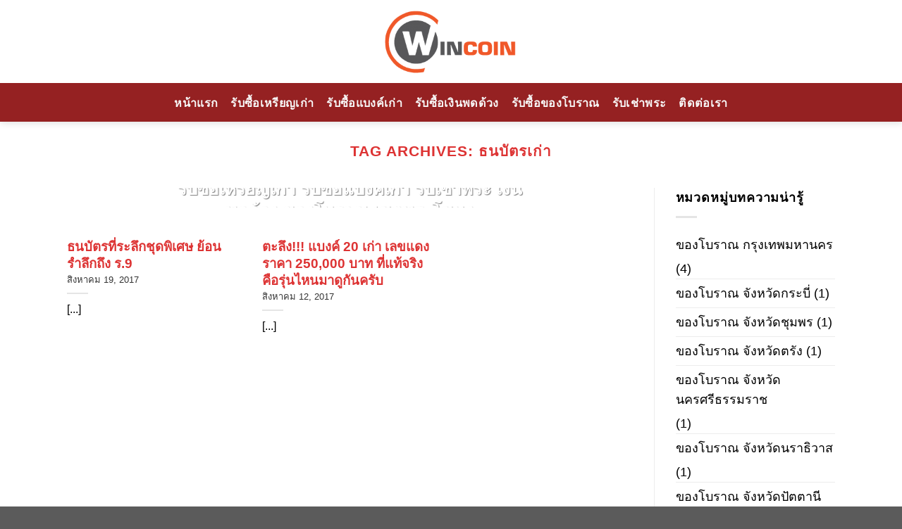

--- FILE ---
content_type: text/html; charset=UTF-8
request_url: https://www.wincoin.com/tag/%E0%B8%98%E0%B8%99%E0%B8%9A%E0%B8%B1%E0%B8%95%E0%B8%A3%E0%B9%80%E0%B8%81%E0%B9%88%E0%B8%B2/
body_size: 20906
content:
<!DOCTYPE html> <!--[if IE 9 ]><html lang="th" class="ie9 loading-site no-js"> <![endif]--> <!--[if IE 8 ]><html lang="th" class="ie8 loading-site no-js"> <![endif]--> <!--[if (gte IE 9)|!(IE)]><!--><html lang="th" class="loading-site no-js"> <!--<![endif]--><head><meta charset="UTF-8" /><script defer src="[data-uri]"></script><script>class RocketLazyLoadScripts{constructor(e){this.triggerEvents=e,this.eventOptions={passive:!0},this.userEventListener=this.triggerListener.bind(this),this.delayedScripts={normal:[],async:[],defer:[]},this.allJQueries=[]}_addUserInteractionListener(e){this.triggerEvents.forEach((t=>window.addEventListener(t,e.userEventListener,e.eventOptions)))}_removeUserInteractionListener(e){this.triggerEvents.forEach((t=>window.removeEventListener(t,e.userEventListener,e.eventOptions)))}triggerListener(){this._removeUserInteractionListener(this),"loading"===document.readyState?document.addEventListener("DOMContentLoaded",this._loadEverythingNow.bind(this)):this._loadEverythingNow()}async _loadEverythingNow(){this._delayEventListeners(),this._delayJQueryReady(this),this._handleDocumentWrite(),this._registerAllDelayedScripts(),this._preloadAllScripts(),await this._loadScriptsFromList(this.delayedScripts.normal),await this._loadScriptsFromList(this.delayedScripts.defer),await this._loadScriptsFromList(this.delayedScripts.async),await this._triggerDOMContentLoaded(),await this._triggerWindowLoad(),window.dispatchEvent(new Event("rocket-allScriptsLoaded"))}_registerAllDelayedScripts(){document.querySelectorAll("script[type=rocketlazyloadscript]").forEach((e=>{e.hasAttribute("src")?e.hasAttribute("async")&&!1!==e.async?this.delayedScripts.async.push(e):e.hasAttribute("defer")&&!1!==e.defer||"module"===e.getAttribute("data-rocket-type")?this.delayedScripts.defer.push(e):this.delayedScripts.normal.push(e):this.delayedScripts.normal.push(e)}))}async _transformScript(e){return await this._requestAnimFrame(),new Promise((t=>{const n=document.createElement("script");let r;[...e.attributes].forEach((e=>{let t=e.nodeName;"type"!==t&&("data-rocket-type"===t&&(t="type",r=e.nodeValue),n.setAttribute(t,e.nodeValue))})),e.hasAttribute("src")?(n.addEventListener("load",t),n.addEventListener("error",t)):(n.text=e.text,t()),e.parentNode.replaceChild(n,e)}))}async _loadScriptsFromList(e){const t=e.shift();return t?(await this._transformScript(t),this._loadScriptsFromList(e)):Promise.resolve()}_preloadAllScripts(){var e=document.createDocumentFragment();[...this.delayedScripts.normal,...this.delayedScripts.defer,...this.delayedScripts.async].forEach((t=>{const n=t.getAttribute("src");if(n){const t=document.createElement("link");t.href=n,t.rel="preload",t.as="script",e.appendChild(t)}})),document.head.appendChild(e)}_delayEventListeners(){let e={};function t(t,n){!function(t){function n(n){return e[t].eventsToRewrite.indexOf(n)>=0?"rocket-"+n:n}e[t]||(e[t]={originalFunctions:{add:t.addEventListener,remove:t.removeEventListener},eventsToRewrite:[]},t.addEventListener=function(){arguments[0]=n(arguments[0]),e[t].originalFunctions.add.apply(t,arguments)},t.removeEventListener=function(){arguments[0]=n(arguments[0]),e[t].originalFunctions.remove.apply(t,arguments)})}(t),e[t].eventsToRewrite.push(n)}function n(e,t){let n=e[t];Object.defineProperty(e,t,{get:()=>n||function(){},set(r){e["rocket"+t]=n=r}})}t(document,"DOMContentLoaded"),t(window,"DOMContentLoaded"),t(window,"load"),t(window,"pageshow"),t(document,"readystatechange"),n(document,"onreadystatechange"),n(window,"onload"),n(window,"onpageshow")}_delayJQueryReady(e){let t=window.jQuery;Object.defineProperty(window,"jQuery",{get:()=>t,set(n){if(n&&n.fn&&!e.allJQueries.includes(n)){n.fn.ready=n.fn.init.prototype.ready=function(t){e.domReadyFired?t.bind(document)(n):document.addEventListener("rocket-DOMContentLoaded",(()=>t.bind(document)(n)))};const t=n.fn.on;n.fn.on=n.fn.init.prototype.on=function(){if(this[0]===window){function e(e){return e.split(" ").map((e=>"load"===e||0===e.indexOf("load.")?"rocket-jquery-load":e)).join(" ")}"string"==typeof arguments[0]||arguments[0]instanceof String?arguments[0]=e(arguments[0]):"object"==typeof arguments[0]&&Object.keys(arguments[0]).forEach((t=>{delete Object.assign(arguments[0],{[e(t)]:arguments[0][t]})[t]}))}return t.apply(this,arguments),this},e.allJQueries.push(n)}t=n}})}async _triggerDOMContentLoaded(){this.domReadyFired=!0,await this._requestAnimFrame(),document.dispatchEvent(new Event("rocket-DOMContentLoaded")),await this._requestAnimFrame(),window.dispatchEvent(new Event("rocket-DOMContentLoaded")),await this._requestAnimFrame(),document.dispatchEvent(new Event("rocket-readystatechange")),await this._requestAnimFrame(),document.rocketonreadystatechange&&document.rocketonreadystatechange()}async _triggerWindowLoad(){await this._requestAnimFrame(),window.dispatchEvent(new Event("rocket-load")),await this._requestAnimFrame(),window.rocketonload&&window.rocketonload(),await this._requestAnimFrame(),this.allJQueries.forEach((e=>e(window).trigger("rocket-jquery-load"))),window.dispatchEvent(new Event("rocket-pageshow")),await this._requestAnimFrame(),window.rocketonpageshow&&window.rocketonpageshow()}_handleDocumentWrite(){const e=new Map;document.write=document.writeln=function(t){const n=document.currentScript,r=document.createRange(),i=n.parentElement;let o=e.get(n);void 0===o&&(o=n.nextSibling,e.set(n,o));const a=document.createDocumentFragment();r.setStart(a,0),a.appendChild(r.createContextualFragment(t)),i.insertBefore(a,o)}}async _requestAnimFrame(){return new Promise((e=>requestAnimationFrame(e)))}static run(){const e=new RocketLazyLoadScripts(["keydown","mousemove","touchmove","touchstart","touchend","wheel"]);e._addUserInteractionListener(e)}}RocketLazyLoadScripts.run();</script> <link rel="profile" href="https://gmpg.org/xfn/11" /><link rel="pingback" href="https://www.wincoin.com/xmlrpc.php" /> <script type="rocketlazyloadscript">(function(html){html.className = html.className.replace(/\bno-js\b/,'js')})(document.documentElement);</script> <meta name='robots' content='index, follow, max-image-preview:large, max-snippet:-1, max-video-preview:-1' /><meta name="viewport" content="width=device-width, initial-scale=1, maximum-scale=1" /><link media="all" href="https://www.wincoin.com/wp-content/cache/autoptimize/css/autoptimize_cd637799c4389ed704ecff239a763692.css" rel="stylesheet"><title>ธนบัตรเก่า Archives - รับซื้อเหรียญเก่า รับซื้อแบงค์เก่า เงินพดด้วง รับเช่าพระ รับซื้อของโบราณ |Wincoin</title><noscript></noscript><meta name="description" content="ธนบัตรเก่า รับซื้อเหรียญเก่า , ธนบัตรเก่า รับซื้อแบงค์เก่า , ธนบัตรเก่า รับซื้อเงินพดด้วง , ธนบัตรเก่า รับซื้อของโบราณ , ธนบัตรเก่า ของโบราณ" /><link rel="canonical" href="https://www.wincoin.com/tag/ธนบัตรเก่า/" /><meta property="og:locale" content="th_TH" /><meta property="og:type" content="article" /><meta property="og:title" content="ธนบัตรเก่า Archives - รับซื้อเหรียญเก่า รับซื้อแบงค์เก่า เงินพดด้วง รับเช่าพระ รับซื้อของโบราณ |Wincoin" /><meta property="og:description" content="ธนบัตรเก่า รับซื้อเหรียญเก่า , ธนบัตรเก่า รับซื้อแบงค์เก่า , ธนบัตรเก่า รับซื้อเงินพดด้วง , ธนบัตรเก่า รับซื้อของโบราณ , ธนบัตรเก่า ของโบราณ" /><meta property="og:url" content="https://www.wincoin.com/tag/ธนบัตรเก่า/" /><meta property="og:site_name" content="รับซื้อเหรียญเก่า รับซื้อแบงค์เก่า เงินพดด้วง รับเช่าพระ รับซื้อของโบราณ |Wincoin" /><meta property="og:image" content="https://www.wincoin.com/wp-content/uploads/2023/04/BANNER_WINCOIN05_รับซื้อของโบราณ.jpg" /><meta property="og:image:width" content="1919" /><meta property="og:image:height" content="827" /><meta property="og:image:type" content="image/jpeg" /><meta name="twitter:card" content="summary_large_image" /> <script type="application/ld+json" class="yoast-schema-graph">{"@context":"https://schema.org","@graph":[{"@type":"CollectionPage","@id":"https://www.wincoin.com/tag/%e0%b8%98%e0%b8%99%e0%b8%9a%e0%b8%b1%e0%b8%95%e0%b8%a3%e0%b9%80%e0%b8%81%e0%b9%88%e0%b8%b2/","url":"https://www.wincoin.com/tag/%e0%b8%98%e0%b8%99%e0%b8%9a%e0%b8%b1%e0%b8%95%e0%b8%a3%e0%b9%80%e0%b8%81%e0%b9%88%e0%b8%b2/","name":"ธนบัตรเก่า Archives - รับซื้อเหรียญเก่า รับซื้อแบงค์เก่า เงินพดด้วง รับเช่าพระ รับซื้อของโบราณ |Wincoin","isPartOf":{"@id":"https://www.wincoin.com/#website"},"description":"ธนบัตรเก่า รับซื้อเหรียญเก่า , ธนบัตรเก่า รับซื้อแบงค์เก่า , ธนบัตรเก่า รับซื้อเงินพดด้วง , ธนบัตรเก่า รับซื้อของโบราณ , ธนบัตรเก่า ของโบราณ","breadcrumb":{"@id":"https://www.wincoin.com/tag/%e0%b8%98%e0%b8%99%e0%b8%9a%e0%b8%b1%e0%b8%95%e0%b8%a3%e0%b9%80%e0%b8%81%e0%b9%88%e0%b8%b2/#breadcrumb"},"inLanguage":"th"},{"@type":"BreadcrumbList","@id":"https://www.wincoin.com/tag/%e0%b8%98%e0%b8%99%e0%b8%9a%e0%b8%b1%e0%b8%95%e0%b8%a3%e0%b9%80%e0%b8%81%e0%b9%88%e0%b8%b2/#breadcrumb","itemListElement":[{"@type":"ListItem","position":1,"name":"Home","item":"https://www.wincoin.com/"},{"@type":"ListItem","position":2,"name":"ธนบัตรเก่า"}]},{"@type":"WebSite","@id":"https://www.wincoin.com/#website","url":"https://www.wincoin.com/","name":"รับซื้อเหรียญเก่า รับซื้อแบงค์เก่า เงินพดด้วง รับเช่าพระ รับซื้อของโบราณ |Wincoin","description":"รับซื้อเหรียญเก่า รับซื้อแบงค์เก่า เงินพดด้วง รับเช่าพระ รับซื้อของโบราณทุกชนิด ยินดีให้คำปรึกษาฟรี 24 ชม. โทร 096-818-8188 (คุณวิน)","publisher":{"@id":"https://www.wincoin.com/#organization"},"potentialAction":[{"@type":"SearchAction","target":{"@type":"EntryPoint","urlTemplate":"https://www.wincoin.com/?s={search_term_string}"},"query-input":"required name=search_term_string"}],"inLanguage":"th"},{"@type":"Organization","@id":"https://www.wincoin.com/#organization","name":"รับซื้อเหรียญเก่า รับซื้อแบงค์เก่า เงินพดด้วง รับเช่าพระ รับซื้อของโบราณ |Wincoin","url":"https://www.wincoin.com/","logo":{"@type":"ImageObject","inLanguage":"th","@id":"https://www.wincoin.com/#/schema/logo/image/","url":"https://www.wincoin.com/wp-content/uploads/2023/02/wincoin-logo.png","contentUrl":"https://www.wincoin.com/wp-content/uploads/2023/02/wincoin-logo.png","width":300,"height":151,"caption":"รับซื้อเหรียญเก่า รับซื้อแบงค์เก่า เงินพดด้วง รับเช่าพระ รับซื้อของโบราณ |Wincoin"},"image":{"@id":"https://www.wincoin.com/#/schema/logo/image/"},"sameAs":["https://facebook.com/wincointh"]}]}</script> <link href='https://fonts.gstatic.com' crossorigin rel='preconnect' /><link rel="alternate" type="application/rss+xml" title="รับซื้อเหรียญเก่า รับซื้อแบงค์เก่า เงินพดด้วง รับเช่าพระ รับซื้อของโบราณ |Wincoin &raquo; ฟีด" href="https://www.wincoin.com/feed/" /><link rel="alternate" type="application/rss+xml" title="รับซื้อเหรียญเก่า รับซื้อแบงค์เก่า เงินพดด้วง รับเช่าพระ รับซื้อของโบราณ |Wincoin &raquo; ฟีดความเห็น" href="https://www.wincoin.com/comments/feed/" /><link rel="alternate" type="application/rss+xml" title="รับซื้อเหรียญเก่า รับซื้อแบงค์เก่า เงินพดด้วง รับเช่าพระ รับซื้อของโบราณ |Wincoin &raquo; ธนบัตรเก่า ฟีดป้ายกำกับ" href="https://www.wincoin.com/tag/%e0%b8%98%e0%b8%99%e0%b8%9a%e0%b8%b1%e0%b8%95%e0%b8%a3%e0%b9%80%e0%b8%81%e0%b9%88%e0%b8%b2/feed/" /><link rel='stylesheet' id='dashicons-css' href='https://www.wincoin.com/wp-includes/css/dashicons.min.css' type='text/css' media='all' /> <script defer src="[data-uri]"></script><script type="rocketlazyloadscript" data-rocket-type="text/javascript" src="https://www.wincoin.com/wp-includes/js/jquery/jquery.min.js" id="jquery-core-js" defer></script> <script type="rocketlazyloadscript" data-rocket-type="text/javascript" src="https://www.wincoin.com/wp-includes/js/jquery/jquery-migrate.min.js" id="jquery-migrate-js" defer></script> <script defer id="foobox-free-min-js-before" src="[data-uri]"></script> <script type="rocketlazyloadscript" data-rocket-type="text/javascript" src="https://www.wincoin.com/wp-content/plugins/foobox-image-lightbox/free/js/foobox.free.min.js" id="foobox-free-min-js" defer></script> <link rel="https://api.w.org/" href="https://www.wincoin.com/wp-json/" /><link rel="alternate" type="application/json" href="https://www.wincoin.com/wp-json/wp/v2/tags/195" /><link rel="EditURI" type="application/rsd+xml" title="RSD" href="https://www.wincoin.com/xmlrpc.php?rsd" /><meta name="generator" content="WordPress 6.4.7" /> <!--[if IE]><link rel="stylesheet" type="text/css" href="https://www.wincoin.com/wp-content/themes/flatsome/assets/css/ie-fallback.css"><script src="//cdnjs.cloudflare.com/ajax/libs/html5shiv/3.6.1/html5shiv.js"></script><script>var head = document.getElementsByTagName('head')[0],style = document.createElement('style');style.type = 'text/css';style.styleSheet.cssText = ':before,:after{content:none !important';head.appendChild(style);setTimeout(function(){head.removeChild(style);}, 0);</script><script src="https://www.wincoin.com/wp-content/themes/flatsome/assets/libs/ie-flexibility.js"></script><![endif]--><link rel="icon" href="https://www.wincoin.com/wp-content/uploads/2023/02/cropped-favicon-32x32-1-32x32.jpg" sizes="32x32" /><link rel="icon" href="https://www.wincoin.com/wp-content/uploads/2023/02/cropped-favicon-32x32-1-192x192.jpg" sizes="192x192" /><link rel="apple-touch-icon" href="https://www.wincoin.com/wp-content/uploads/2023/02/cropped-favicon-32x32-1-180x180.jpg" /><meta name="msapplication-TileImage" content="https://www.wincoin.com/wp-content/uploads/2023/02/cropped-favicon-32x32-1-270x270.jpg" /> <noscript><style id="rocket-lazyload-nojs-css">.rll-youtube-player, [data-lazy-src]{display:none !important;}</style></noscript></head><body class="archive tag tag-195 full-width header-shadow lightbox nav-dropdown-has-arrow nav-dropdown-has-shadow nav-dropdown-has-border parallax-mobile mobile-submenu-toggle"> <a class="skip-link screen-reader-text" href="#main">Skip to content</a><div id="wrapper"><header id="header" class="header has-sticky sticky-shrink"><div class="header-wrapper"><div id="masthead" class="header-main show-logo-center nav-dark"><div class="header-inner flex-row container logo-center medium-logo-center" role="navigation"><div id="logo" class="flex-col logo"> <a href="https://www.wincoin.com/" title="รับซื้อเหรียญเก่า รับซื้อแบงค์เก่า เงินพดด้วง รับเช่าพระ รับซื้อของโบราณ |Wincoin - รับซื้อเหรียญเก่า รับซื้อแบงค์เก่า เงินพดด้วง รับเช่าพระ รับซื้อของโบราณทุกชนิด ยินดีให้คำปรึกษาฟรี 24 ชม. โทร 096-818-8188 (คุณวิน)" rel="home"> <img width="200" height="118" src="data:image/svg+xml,%3Csvg%20xmlns='http://www.w3.org/2000/svg'%20viewBox='0%200%20200%20118'%3E%3C/svg%3E" class="header_logo header-logo" alt="รับซื้อเหรียญเก่า รับซื้อแบงค์เก่า เงินพดด้วง รับเช่าพระ รับซื้อของโบราณ |Wincoin" data-lazy-src="https://www.wincoin.com/wp-content/uploads/2023/02/wincoin-logo.png"/><noscript><img width="200" height="118" src="https://www.wincoin.com/wp-content/uploads/2023/02/wincoin-logo.png" class="header_logo header-logo" alt="รับซื้อเหรียญเก่า รับซื้อแบงค์เก่า เงินพดด้วง รับเช่าพระ รับซื้อของโบราณ |Wincoin"/></noscript><img  width="200" height="118" src="data:image/svg+xml,%3Csvg%20xmlns='http://www.w3.org/2000/svg'%20viewBox='0%200%20200%20118'%3E%3C/svg%3E" class="header-logo-dark" alt="รับซื้อเหรียญเก่า รับซื้อแบงค์เก่า เงินพดด้วง รับเช่าพระ รับซื้อของโบราณ |Wincoin" data-lazy-src="https://www.wincoin.com/wp-content/uploads/2023/02/wincoin-logo.png"/><noscript><img  width="200" height="118" src="https://www.wincoin.com/wp-content/uploads/2023/02/wincoin-logo.png" class="header-logo-dark" alt="รับซื้อเหรียญเก่า รับซื้อแบงค์เก่า เงินพดด้วง รับเช่าพระ รับซื้อของโบราณ |Wincoin"/></noscript></a></div><div class="flex-col show-for-medium flex-left"><ul class="mobile-nav nav nav-left "></ul></div><div class="flex-col hide-for-medium flex-left
 "><ul class="header-nav header-nav-main nav nav-left  nav-pills nav-uppercase" ></ul></div><div class="flex-col hide-for-medium flex-right"><ul class="header-nav header-nav-main nav nav-right  nav-pills nav-uppercase"></ul></div><div class="flex-col show-for-medium flex-right"><ul class="mobile-nav nav nav-right "><li class="nav-icon has-icon"><div class="header-button"> <a href="#" data-open="#main-menu" data-pos="right" data-bg="main-menu-overlay" data-color="dark" class="icon primary button round is-small" aria-label="Menu" aria-controls="main-menu" aria-expanded="false"> <i class="icon-menu" ></i> <span class="menu-title uppercase hide-for-small">Menu</span> </a></div></li></ul></div></div><div class="container"><div class="top-divider full-width"></div></div></div><div id="wide-nav" class="header-bottom wide-nav flex-has-center hide-for-medium"><div class="flex-row container"><div class="flex-col hide-for-medium flex-center"><ul class="nav header-nav header-bottom-nav nav-center  nav-line-bottom nav-size-medium nav-spacing-medium nav-uppercase"><li id="menu-item-4533" class="menu-item menu-item-type-post_type menu-item-object-page menu-item-home menu-item-4533 menu-item-design-default"><a href="https://www.wincoin.com/" class="nav-top-link">หน้าแรก</a></li><li id="menu-item-9003" class="menu-item menu-item-type-post_type menu-item-object-page menu-item-9003 menu-item-design-default"><a href="https://www.wincoin.com/%e0%b8%a3%e0%b8%b1%e0%b8%9a%e0%b8%8b%e0%b8%b7%e0%b9%89%e0%b8%ad%e0%b9%80%e0%b8%ab%e0%b8%a3%e0%b8%b5%e0%b8%a2%e0%b8%8d%e0%b9%80%e0%b8%81%e0%b9%88%e0%b8%b2%e0%b8%a3%e0%b8%b2%e0%b8%84%e0%b8%b2%e0%b8%94/" class="nav-top-link">รับซื้อเหรียญเก่า</a></li><li id="menu-item-9004" class="menu-item menu-item-type-post_type menu-item-object-page menu-item-9004 menu-item-design-default"><a href="https://www.wincoin.com/%e0%b8%a3%e0%b8%b1%e0%b8%9a%e0%b8%8b%e0%b8%b7%e0%b9%89%e0%b8%ad%e0%b9%81%e0%b8%9a%e0%b8%87%e0%b8%84%e0%b9%8c%e0%b9%80%e0%b8%81%e0%b9%88%e0%b8%b2%e0%b8%a3%e0%b8%b2%e0%b8%84%e0%b8%b2%e0%b8%94%e0%b8%b5/" class="nav-top-link">รับซื้อแบงค์เก่า</a></li><li id="menu-item-9001" class="menu-item menu-item-type-post_type menu-item-object-page menu-item-9001 menu-item-design-default"><a href="https://www.wincoin.com/%e0%b8%a3%e0%b8%b1%e0%b8%9a%e0%b8%8b%e0%b8%b7%e0%b9%89%e0%b8%ad%e0%b9%80%e0%b8%87%e0%b8%b4%e0%b8%99%e0%b8%9e%e0%b8%94%e0%b8%94%e0%b9%89%e0%b8%a7%e0%b8%87%e0%b8%a3%e0%b8%b2%e0%b8%84%e0%b8%b2%e0%b8%94/" class="nav-top-link">รับซื้อเงินพดด้วง</a></li><li id="menu-item-8998" class="menu-item menu-item-type-post_type menu-item-object-page menu-item-8998 menu-item-design-default"><a href="https://www.wincoin.com/%e0%b8%a3%e0%b8%b1%e0%b8%9a%e0%b8%8b%e0%b8%b7%e0%b9%89%e0%b8%ad%e0%b8%82%e0%b8%ad%e0%b8%87%e0%b9%82%e0%b8%9a%e0%b8%a3%e0%b8%b2%e0%b8%93-%e0%b8%a7%e0%b8%b1%e0%b8%95%e0%b8%96%e0%b8%b8%e0%b9%82%e0%b8%9a%e0%b8%a3%e0%b8%b2%e0%b8%93-%e0%b9%80%e0%b8%ab%e0%b8%a5%e0%b9%89%e0%b8%b2%e0%b9%80%e0%b8%81%e0%b9%88%e0%b8%b2%e0%b8%a3%e0%b8%b2%e0%b8%84%e0%b8%b2%e0%b8%94%e0%b8%b5/" class="nav-top-link">รับซื้อของโบราณ</a></li><li id="menu-item-8999" class="menu-item menu-item-type-post_type menu-item-object-page menu-item-8999 menu-item-design-default"><a href="https://www.wincoin.com/%e0%b8%a3%e0%b8%b1%e0%b8%9a%e0%b9%80%e0%b8%8a%e0%b9%88%e0%b8%b2%e0%b8%9e%e0%b8%a3%e0%b8%b0%e0%b9%80%e0%b8%84%e0%b8%a3%e0%b8%b7%e0%b9%88%e0%b8%ad%e0%b8%87%e0%b8%a3%e0%b8%b2%e0%b8%84%e0%b8%b2%e0%b8%94/" class="nav-top-link">รับเช่าพระ</a></li><li id="menu-item-9008" class="menu-item menu-item-type-post_type menu-item-object-page menu-item-9008 menu-item-design-default"><a href="https://www.wincoin.com/contact-us/" class="nav-top-link">ติดต่อเรา</a></li></ul></div></div></div><div class="header-bg-container fill"><div class="header-bg-image fill"></div><div class="header-bg-color fill"></div></div></div></header><main id="main" class=""><div id="content" class="blog-wrapper blog-archive page-wrapper"><header class="archive-page-header"><div class="row"><div class="large-12 text-center col"><h1 class="page-title is-large uppercase"> Tag Archives: <span>ธนบัตรเก่า</span></h1></div></div></header><div class="row row-large row-divided "><div class="large-9 col"><div id="row-1646109983" class="featured-posts mb slider slider-auto-height row-collapse slider-nav-circle" data-flickity-options='{"imagesLoaded": true, "dragThreshold" : 5, "cellAlign": "left","wrapAround": true,"prevNextButtons": true,"percentPosition": true,"pageDots": false, "rightToLeft": false, "autoPlay" : false}'><div class="col post-item" ><div class="col-inner"> <a href="https://www.wincoin.com/%e0%b8%a3%e0%b8%b1%e0%b8%9a%e0%b8%8b%e0%b8%b7%e0%b9%89%e0%b8%ad%e0%b9%80%e0%b8%ab%e0%b8%a3%e0%b8%b5%e0%b8%a2%e0%b8%8d%e0%b9%80%e0%b8%81%e0%b9%88%e0%b8%b2-%e0%b8%a3%e0%b8%b1%e0%b8%9a%e0%b8%8b%e0%b8%b7%e0%b9%89%e0%b8%ad%e0%b9%81%e0%b8%9a%e0%b8%87%e0%b8%84%e0%b9%8c%e0%b9%80%e0%b8%81%e0%b9%88%e0%b8%b2-%e0%b8%a3%e0%b8%b1%e0%b8%9a%e0%b9%80%e0%b8%8a%e0%b9%88%e0%b8%b2%e0%b8%9e%e0%b8%a3%e0%b8%b0-%e0%b9%80%e0%b8%87%e0%b8%b4%e0%b8%99%e0%b8%9e%e0%b8%94%e0%b8%94%e0%b9%89%e0%b8%a7%e0%b8%87-%e0%b8%82%e0%b8%ad%e0%b8%87%e0%b9%82%e0%b8%9a%e0%b8%a3%e0%b8%b2%e0%b8%93-%e0%b9%80%e0%b8%82%e0%b8%95%e0%b8%9e%e0%b8%a3%e0%b8%b0%e0%b9%82%e0%b8%82%e0%b8%99%e0%b8%87/" class="plain"><div class="box box-shade dark box-text-bottom box-blog-post has-hover"><div class="box-text text-center" style="padding:5% 15% 5% 15%;"><div class="box-text-inner blog-post-inner"><p class="cat-label  is-xxsmall op-7 uppercase"> ของโบราณ เขตพระโขนง รับซื้อของโบราณ เขตพระโขนง รับซื้อวัตถุโบราณ เขตพระโขนง รับซื้อเงินพดด้วง เขตพระโขนง รับซื้อเหรียญเก่า เขตพระโขนง รับซื้อแบงค์เก่า เขตพระโขนง รับเช่าพระ เขตพระโขนง</p><h5 class="post-title is-xlarge ">รับซื้อเหรียญเก่า รับซื้อแบงค์เก่า รับเช่าพระ เงินพดด้วง ของโบราณ เขตพระโขนง</h5><div class="post-meta is-small op-8">มิถุนายน 17, 2019</div><div class="is-divider"></div><p class="from_the_blog_excerpt "> [...]</p> <button href="https://www.wincoin.com/%e0%b8%a3%e0%b8%b1%e0%b8%9a%e0%b8%8b%e0%b8%b7%e0%b9%89%e0%b8%ad%e0%b9%80%e0%b8%ab%e0%b8%a3%e0%b8%b5%e0%b8%a2%e0%b8%8d%e0%b9%80%e0%b8%81%e0%b9%88%e0%b8%b2-%e0%b8%a3%e0%b8%b1%e0%b8%9a%e0%b8%8b%e0%b8%b7%e0%b9%89%e0%b8%ad%e0%b9%81%e0%b8%9a%e0%b8%87%e0%b8%84%e0%b9%8c%e0%b9%80%e0%b8%81%e0%b9%88%e0%b8%b2-%e0%b8%a3%e0%b8%b1%e0%b8%9a%e0%b9%80%e0%b8%8a%e0%b9%88%e0%b8%b2%e0%b8%9e%e0%b8%a3%e0%b8%b0-%e0%b9%80%e0%b8%87%e0%b8%b4%e0%b8%99%e0%b8%9e%e0%b8%94%e0%b8%94%e0%b9%89%e0%b8%a7%e0%b8%87-%e0%b8%82%e0%b8%ad%e0%b8%87%e0%b9%82%e0%b8%9a%e0%b8%a3%e0%b8%b2%e0%b8%93-%e0%b9%80%e0%b8%82%e0%b8%95%e0%b8%9e%e0%b8%a3%e0%b8%b0%e0%b9%82%e0%b8%82%e0%b8%99%e0%b8%87/" class="button  is-outline is-small mb-0"> Continue reading <span class="meta-nav">&rarr;</span> </button></div></div></div> </a></div></div><div class="col post-item" ><div class="col-inner"> <a href="https://www.wincoin.com/%e0%b8%a3%e0%b8%b1%e0%b8%9a%e0%b8%8b%e0%b8%b7%e0%b9%89%e0%b8%ad%e0%b9%80%e0%b8%ab%e0%b8%a3%e0%b8%b5%e0%b8%a2%e0%b8%8d%e0%b9%80%e0%b8%81%e0%b9%88%e0%b8%b2-%e0%b8%a3%e0%b8%b1%e0%b8%9a%e0%b8%8b%e0%b8%b7%e0%b9%89%e0%b8%ad%e0%b9%81%e0%b8%9a%e0%b8%87%e0%b8%84%e0%b9%8c%e0%b9%80%e0%b8%81%e0%b9%88%e0%b8%b2-%e0%b8%a3%e0%b8%b1%e0%b8%9a%e0%b9%80%e0%b8%8a%e0%b9%88%e0%b8%b2%e0%b8%9e%e0%b8%a3%e0%b8%b0-%e0%b9%80%e0%b8%87%e0%b8%b4%e0%b8%99%e0%b8%9e%e0%b8%94%e0%b8%94%e0%b9%89%e0%b8%a7%e0%b8%87-%e0%b8%82%e0%b8%ad%e0%b8%87%e0%b9%82%e0%b8%9a%e0%b8%a3%e0%b8%b2%e0%b8%93-%e0%b9%80%e0%b8%82%e0%b8%95%e0%b8%9b%e0%b9%89%e0%b8%ad%e0%b8%a1%e0%b8%9b%e0%b8%a3%e0%b8%b2%e0%b8%9a%e0%b8%a8%e0%b8%b1%e0%b8%95%e0%b8%a3%e0%b8%b9%e0%b8%9e%e0%b9%88%e0%b8%b2%e0%b8%a2/" class="plain"><div class="box box-shade dark box-text-bottom box-blog-post has-hover"><div class="box-text text-center" style="padding:5% 15% 5% 15%;"><div class="box-text-inner blog-post-inner"><p class="cat-label  is-xxsmall op-7 uppercase"> ของโบราณ กรุงเทพมหานคร ของโบราณ เขตป้อมปราบศัตรูพ่าย รับซื้อของโบราณ เขตป้อมปราบศัตรูพ่าย รับซื้อวัตถุโบราณ เขตป้อมปราบศัตรูพ่าย รับซื้อเงินพดด้วง เขตป้อมปราบศัตรูพ่าย รับซื้อเหรียญเก่า เขตป้อมปราบศัตรูพ่าย รับซื้อแบงค์เก่า เขตป้อมปราบศัตรูพ่าย รับเช่าพระ เขตป้อมปราบศัตรูพ่าย</p><h5 class="post-title is-xlarge ">รับซื้อเหรียญเก่า รับซื้อแบงค์เก่า รับเช่าพระ เงินพดด้วง ของโบราณ เขตป้อมปราบศัตรูพ่าย</h5><div class="post-meta is-small op-8">มิถุนายน 17, 2019</div><div class="is-divider"></div><p class="from_the_blog_excerpt "> [...]</p> <button href="https://www.wincoin.com/%e0%b8%a3%e0%b8%b1%e0%b8%9a%e0%b8%8b%e0%b8%b7%e0%b9%89%e0%b8%ad%e0%b9%80%e0%b8%ab%e0%b8%a3%e0%b8%b5%e0%b8%a2%e0%b8%8d%e0%b9%80%e0%b8%81%e0%b9%88%e0%b8%b2-%e0%b8%a3%e0%b8%b1%e0%b8%9a%e0%b8%8b%e0%b8%b7%e0%b9%89%e0%b8%ad%e0%b9%81%e0%b8%9a%e0%b8%87%e0%b8%84%e0%b9%8c%e0%b9%80%e0%b8%81%e0%b9%88%e0%b8%b2-%e0%b8%a3%e0%b8%b1%e0%b8%9a%e0%b9%80%e0%b8%8a%e0%b9%88%e0%b8%b2%e0%b8%9e%e0%b8%a3%e0%b8%b0-%e0%b9%80%e0%b8%87%e0%b8%b4%e0%b8%99%e0%b8%9e%e0%b8%94%e0%b8%94%e0%b9%89%e0%b8%a7%e0%b8%87-%e0%b8%82%e0%b8%ad%e0%b8%87%e0%b9%82%e0%b8%9a%e0%b8%a3%e0%b8%b2%e0%b8%93-%e0%b9%80%e0%b8%82%e0%b8%95%e0%b8%9b%e0%b9%89%e0%b8%ad%e0%b8%a1%e0%b8%9b%e0%b8%a3%e0%b8%b2%e0%b8%9a%e0%b8%a8%e0%b8%b1%e0%b8%95%e0%b8%a3%e0%b8%b9%e0%b8%9e%e0%b9%88%e0%b8%b2%e0%b8%a2/" class="button  is-outline is-small mb-0"> Continue reading <span class="meta-nav">&rarr;</span> </button></div></div></div> </a></div></div><div class="col post-item" ><div class="col-inner"> <a href="https://www.wincoin.com/%e0%b8%a3%e0%b8%b1%e0%b8%9a%e0%b8%8b%e0%b8%b7%e0%b9%89%e0%b8%ad%e0%b9%80%e0%b8%ab%e0%b8%a3%e0%b8%b5%e0%b8%a2%e0%b8%8d%e0%b9%80%e0%b8%81%e0%b9%88%e0%b8%b2-%e0%b8%a3%e0%b8%b1%e0%b8%9a%e0%b8%8b%e0%b8%b7%e0%b9%89%e0%b8%ad%e0%b9%81%e0%b8%9a%e0%b8%87%e0%b8%84%e0%b9%8c%e0%b9%80%e0%b8%81%e0%b9%88%e0%b8%b2-%e0%b8%a3%e0%b8%b1%e0%b8%9a%e0%b9%80%e0%b8%8a%e0%b9%88%e0%b8%b2%e0%b8%9e%e0%b8%a3%e0%b8%b0-%e0%b9%80%e0%b8%87%e0%b8%b4%e0%b8%99%e0%b8%9e%e0%b8%94%e0%b8%94%e0%b9%89%e0%b8%a7%e0%b8%87-%e0%b8%82%e0%b8%ad%e0%b8%87%e0%b9%82%e0%b8%9a%e0%b8%a3%e0%b8%b2%e0%b8%93-%e0%b9%80%e0%b8%82%e0%b8%95%e0%b8%9b%e0%b8%97%e0%b8%b8%e0%b8%a1%e0%b8%a7%e0%b8%b1%e0%b8%99/" class="plain"><div class="box box-shade dark box-text-bottom box-blog-post has-hover"><div class="box-text text-center" style="padding:5% 15% 5% 15%;"><div class="box-text-inner blog-post-inner"><p class="cat-label  is-xxsmall op-7 uppercase"> ของโบราณ เขตปทุมวัน รับซื้อของโบราณ เขตปทุมวัน รับซื้อวัตถุโบราณ เขตปทุมวัน รับซื้อเงินพดด้วง เขตปทุมวัน รับซื้อเหรียญเก่า เขตปทุมวัน รับซื้อแบงค์เก่า เขตปทุมวัน รับเช่าพระ เขตปทุมวัน</p><h5 class="post-title is-xlarge ">รับซื้อเหรียญเก่า รับซื้อแบงค์เก่า รับเช่าพระ เงินพดด้วง ของโบราณ เขตปทุมวัน</h5><div class="post-meta is-small op-8">มิถุนายน 17, 2019</div><div class="is-divider"></div><p class="from_the_blog_excerpt "> [...]</p> <button href="https://www.wincoin.com/%e0%b8%a3%e0%b8%b1%e0%b8%9a%e0%b8%8b%e0%b8%b7%e0%b9%89%e0%b8%ad%e0%b9%80%e0%b8%ab%e0%b8%a3%e0%b8%b5%e0%b8%a2%e0%b8%8d%e0%b9%80%e0%b8%81%e0%b9%88%e0%b8%b2-%e0%b8%a3%e0%b8%b1%e0%b8%9a%e0%b8%8b%e0%b8%b7%e0%b9%89%e0%b8%ad%e0%b9%81%e0%b8%9a%e0%b8%87%e0%b8%84%e0%b9%8c%e0%b9%80%e0%b8%81%e0%b9%88%e0%b8%b2-%e0%b8%a3%e0%b8%b1%e0%b8%9a%e0%b9%80%e0%b8%8a%e0%b9%88%e0%b8%b2%e0%b8%9e%e0%b8%a3%e0%b8%b0-%e0%b9%80%e0%b8%87%e0%b8%b4%e0%b8%99%e0%b8%9e%e0%b8%94%e0%b8%94%e0%b9%89%e0%b8%a7%e0%b8%87-%e0%b8%82%e0%b8%ad%e0%b8%87%e0%b9%82%e0%b8%9a%e0%b8%a3%e0%b8%b2%e0%b8%93-%e0%b9%80%e0%b8%82%e0%b8%95%e0%b8%9b%e0%b8%97%e0%b8%b8%e0%b8%a1%e0%b8%a7%e0%b8%b1%e0%b8%99/" class="button  is-outline is-small mb-0"> Continue reading <span class="meta-nav">&rarr;</span> </button></div></div></div> </a></div></div><div class="col post-item" ><div class="col-inner"> <a href="https://www.wincoin.com/%e0%b8%a3%e0%b8%b1%e0%b8%9a%e0%b8%8b%e0%b8%b7%e0%b9%89%e0%b8%ad%e0%b9%80%e0%b8%ab%e0%b8%a3%e0%b8%b5%e0%b8%a2%e0%b8%8d%e0%b9%80%e0%b8%81%e0%b9%88%e0%b8%b2-%e0%b8%a3%e0%b8%b1%e0%b8%9a%e0%b8%8b%e0%b8%b7%e0%b9%89%e0%b8%ad%e0%b9%81%e0%b8%9a%e0%b8%87%e0%b8%84%e0%b9%8c%e0%b9%80%e0%b8%81%e0%b9%88%e0%b8%b2-%e0%b8%a3%e0%b8%b1%e0%b8%9a%e0%b9%80%e0%b8%8a%e0%b9%88%e0%b8%b2%e0%b8%9e%e0%b8%a3%e0%b8%b0-%e0%b9%80%e0%b8%87%e0%b8%b4%e0%b8%99%e0%b8%9e%e0%b8%94%e0%b8%94%e0%b9%89%e0%b8%a7%e0%b8%87-%e0%b8%82%e0%b8%ad%e0%b8%87%e0%b9%82%e0%b8%9a%e0%b8%a3%e0%b8%b2%e0%b8%93-%e0%b9%80%e0%b8%82%e0%b8%95%e0%b8%9a%e0%b8%b2%e0%b8%87%e0%b8%81%e0%b8%b0%e0%b8%9b%e0%b8%b4/" class="plain"><div class="box box-shade dark box-text-bottom box-blog-post has-hover"><div class="box-text text-center" style="padding:5% 15% 5% 15%;"><div class="box-text-inner blog-post-inner"><p class="cat-label  is-xxsmall op-7 uppercase"> ของโบราณ กรุงเทพมหานคร ของโบราณ เขตบางกะปิ รับซื้อของโบราณ เขตบางกะปิ รับซื้อวัตถุโบราณ เขตบางกะปิ รับซื้อเงินพดด้วง เขตบางกะปิ รับซื้อเหรียญเก่า เขตบางกะปิ รับซื้อแบงค์เก่า เขตบางกะปิ รับเช่าพระ เขตบางกะปิ</p><h5 class="post-title is-xlarge ">รับซื้อเหรียญเก่า รับซื้อแบงค์เก่า รับเช่าพระ เงินพดด้วง ของโบราณ เขตบางกะปิ</h5><div class="post-meta is-small op-8">มิถุนายน 17, 2019</div><div class="is-divider"></div><p class="from_the_blog_excerpt "> [...]</p> <button href="https://www.wincoin.com/%e0%b8%a3%e0%b8%b1%e0%b8%9a%e0%b8%8b%e0%b8%b7%e0%b9%89%e0%b8%ad%e0%b9%80%e0%b8%ab%e0%b8%a3%e0%b8%b5%e0%b8%a2%e0%b8%8d%e0%b9%80%e0%b8%81%e0%b9%88%e0%b8%b2-%e0%b8%a3%e0%b8%b1%e0%b8%9a%e0%b8%8b%e0%b8%b7%e0%b9%89%e0%b8%ad%e0%b9%81%e0%b8%9a%e0%b8%87%e0%b8%84%e0%b9%8c%e0%b9%80%e0%b8%81%e0%b9%88%e0%b8%b2-%e0%b8%a3%e0%b8%b1%e0%b8%9a%e0%b9%80%e0%b8%8a%e0%b9%88%e0%b8%b2%e0%b8%9e%e0%b8%a3%e0%b8%b0-%e0%b9%80%e0%b8%87%e0%b8%b4%e0%b8%99%e0%b8%9e%e0%b8%94%e0%b8%94%e0%b9%89%e0%b8%a7%e0%b8%87-%e0%b8%82%e0%b8%ad%e0%b8%87%e0%b9%82%e0%b8%9a%e0%b8%a3%e0%b8%b2%e0%b8%93-%e0%b9%80%e0%b8%82%e0%b8%95%e0%b8%9a%e0%b8%b2%e0%b8%87%e0%b8%81%e0%b8%b0%e0%b8%9b%e0%b8%b4/" class="button  is-outline is-small mb-0"> Continue reading <span class="meta-nav">&rarr;</span> </button></div></div></div> </a></div></div><div class="col post-item" ><div class="col-inner"> <a href="https://www.wincoin.com/%e0%b8%a3%e0%b8%b1%e0%b8%9a%e0%b8%8b%e0%b8%b7%e0%b9%89%e0%b8%ad%e0%b9%80%e0%b8%ab%e0%b8%a3%e0%b8%b5%e0%b8%a2%e0%b8%8d%e0%b9%80%e0%b8%81%e0%b9%88%e0%b8%b2-%e0%b8%a3%e0%b8%b1%e0%b8%9a%e0%b8%8b%e0%b8%b7%e0%b9%89%e0%b8%ad%e0%b9%81%e0%b8%9a%e0%b8%87%e0%b8%84%e0%b9%8c%e0%b9%80%e0%b8%81%e0%b9%88%e0%b8%b2-%e0%b8%a3%e0%b8%b1%e0%b8%9a%e0%b9%80%e0%b8%8a%e0%b9%88%e0%b8%b2%e0%b8%9e%e0%b8%a3%e0%b8%b0-%e0%b9%80%e0%b8%87%e0%b8%b4%e0%b8%99%e0%b8%9e%e0%b8%94%e0%b8%94%e0%b9%89%e0%b8%a7%e0%b8%87-%e0%b8%82%e0%b8%ad%e0%b8%87%e0%b9%82%e0%b8%9a%e0%b8%a3%e0%b8%b2%e0%b8%93-%e0%b9%80%e0%b8%82%e0%b8%95%e0%b8%9a%e0%b8%b2%e0%b8%87%e0%b9%80%e0%b8%82%e0%b8%99/" class="plain"><div class="box box-shade dark box-text-bottom box-blog-post has-hover"><div class="box-text text-center" style="padding:5% 15% 5% 15%;"><div class="box-text-inner blog-post-inner"><p class="cat-label  is-xxsmall op-7 uppercase"> ของโบราณ เขตบางเขน รับซื้อของโบราณ เขตบางเขน รับซื้อวัตถุโบราณ เขตบางเขน รับซื้อเงินพดด้วง เขตบางเขน รับซื้อเหรียญเก่า เขตบางเขน รับซื้อแบงค์เก่า เขตบางเขน รับเช่าพระ เขตบางเขน</p><h5 class="post-title is-xlarge ">รับซื้อเหรียญเก่า รับซื้อแบงค์เก่า รับเช่าพระ เงินพดด้วง ของโบราณ เขตบางเขน</h5><div class="post-meta is-small op-8">มิถุนายน 17, 2019</div><div class="is-divider"></div><p class="from_the_blog_excerpt "> [...]</p> <button href="https://www.wincoin.com/%e0%b8%a3%e0%b8%b1%e0%b8%9a%e0%b8%8b%e0%b8%b7%e0%b9%89%e0%b8%ad%e0%b9%80%e0%b8%ab%e0%b8%a3%e0%b8%b5%e0%b8%a2%e0%b8%8d%e0%b9%80%e0%b8%81%e0%b9%88%e0%b8%b2-%e0%b8%a3%e0%b8%b1%e0%b8%9a%e0%b8%8b%e0%b8%b7%e0%b9%89%e0%b8%ad%e0%b9%81%e0%b8%9a%e0%b8%87%e0%b8%84%e0%b9%8c%e0%b9%80%e0%b8%81%e0%b9%88%e0%b8%b2-%e0%b8%a3%e0%b8%b1%e0%b8%9a%e0%b9%80%e0%b8%8a%e0%b9%88%e0%b8%b2%e0%b8%9e%e0%b8%a3%e0%b8%b0-%e0%b9%80%e0%b8%87%e0%b8%b4%e0%b8%99%e0%b8%9e%e0%b8%94%e0%b8%94%e0%b9%89%e0%b8%a7%e0%b8%87-%e0%b8%82%e0%b8%ad%e0%b8%87%e0%b9%82%e0%b8%9a%e0%b8%a3%e0%b8%b2%e0%b8%93-%e0%b9%80%e0%b8%82%e0%b8%95%e0%b8%9a%e0%b8%b2%e0%b8%87%e0%b9%80%e0%b8%82%e0%b8%99/" class="button  is-outline is-small mb-0"> Continue reading <span class="meta-nav">&rarr;</span> </button></div></div></div> </a></div></div></div><div class="row large-columns-3 medium-columns- small-columns-1"><div class="col post-item" ><div class="col-inner"> <a href="https://www.wincoin.com/%e0%b8%98%e0%b8%99%e0%b8%9a%e0%b8%b1%e0%b8%95%e0%b8%a3%e0%b8%97%e0%b8%b5%e0%b9%88%e0%b8%a3%e0%b8%b0%e0%b8%a5%e0%b8%b6%e0%b8%81%e0%b8%8a%e0%b8%b8%e0%b8%94%e0%b8%9e%e0%b8%b4%e0%b9%80%e0%b8%a8%e0%b8%a9/" class="plain"><div class="box box-text-bottom box-blog-post has-hover"><div class="box-text text-left" ><div class="box-text-inner blog-post-inner"><h5 class="post-title is-large ">ธนบัตรที่ระลึกชุดพิเศษ ย้อนรำลึกถึง ร.9</h5><div class="post-meta is-small op-8">สิงหาคม 19, 2017</div><div class="is-divider"></div><p class="from_the_blog_excerpt "> [...]</p></div></div></div> </a></div></div><div class="col post-item" ><div class="col-inner"> <a href="https://www.wincoin.com/bank-notes-20-baht-red-number-price-250000-baht/" class="plain"><div class="box box-text-bottom box-blog-post has-hover"><div class="box-text text-left" ><div class="box-text-inner blog-post-inner"><h5 class="post-title is-large ">ตะลึง!!! แบงค์ 20 เก่า เลขแดง ราคา 250,000 บาท ที่แท้จริงคือรุ่นไหนมาดูกันครับ</h5><div class="post-meta is-small op-8">สิงหาคม 12, 2017</div><div class="is-divider"></div><p class="from_the_blog_excerpt "> [...]</p></div></div></div> </a></div></div></div></div><div class="post-sidebar large-3 col"><div class="is-sticky-column"><div class="is-sticky-column__inner"><div id="secondary" class="widget-area " role="complementary"><aside id="categories-3" class="widget widget_categories"><span class="widget-title "><span>หมวดหมู่บทความน่ารู้</span></span><div class="is-divider small"></div><ul><li class="cat-item cat-item-488"><a href="https://www.wincoin.com/category/%e0%b8%82%e0%b8%ad%e0%b8%87%e0%b9%82%e0%b8%9a%e0%b8%a3%e0%b8%b2%e0%b8%93-%e0%b8%81%e0%b8%a3%e0%b8%b8%e0%b8%87%e0%b9%80%e0%b8%97%e0%b8%9e%e0%b8%a1%e0%b8%ab%e0%b8%b2%e0%b8%99%e0%b8%84%e0%b8%a3/">ของโบราณ กรุงเทพมหานคร</a> (4)</li><li class="cat-item cat-item-307"><a href="https://www.wincoin.com/category/%e0%b8%82%e0%b8%ad%e0%b8%87%e0%b9%82%e0%b8%9a%e0%b8%a3%e0%b8%b2%e0%b8%93-%e0%b8%88%e0%b8%b1%e0%b8%87%e0%b8%ab%e0%b8%a7%e0%b8%b1%e0%b8%94%e0%b8%81%e0%b8%a3%e0%b8%b0%e0%b8%9a%e0%b8%b5%e0%b9%88/">ของโบราณ จังหวัดกระบี่</a> (1)</li><li class="cat-item cat-item-321"><a href="https://www.wincoin.com/category/%e0%b8%82%e0%b8%ad%e0%b8%87%e0%b9%82%e0%b8%9a%e0%b8%a3%e0%b8%b2%e0%b8%93-%e0%b8%88%e0%b8%b1%e0%b8%87%e0%b8%ab%e0%b8%a7%e0%b8%b1%e0%b8%94%e0%b8%8a%e0%b8%b8%e0%b8%a1%e0%b8%9e%e0%b8%a3/">ของโบราณ จังหวัดชุมพร</a> (1)</li><li class="cat-item cat-item-390"><a href="https://www.wincoin.com/category/%e0%b8%82%e0%b8%ad%e0%b8%87%e0%b9%82%e0%b8%9a%e0%b8%a3%e0%b8%b2%e0%b8%93-%e0%b8%88%e0%b8%b1%e0%b8%87%e0%b8%ab%e0%b8%a7%e0%b8%b1%e0%b8%94%e0%b8%95%e0%b8%a3%e0%b8%b1%e0%b8%87/">ของโบราณ จังหวัดตรัง</a> (1)</li><li class="cat-item cat-item-335"><a href="https://www.wincoin.com/category/%e0%b8%82%e0%b8%ad%e0%b8%87%e0%b9%82%e0%b8%9a%e0%b8%a3%e0%b8%b2%e0%b8%93-%e0%b8%88%e0%b8%b1%e0%b8%87%e0%b8%ab%e0%b8%a7%e0%b8%b1%e0%b8%94%e0%b8%99%e0%b8%84%e0%b8%a3%e0%b8%a8%e0%b8%a3%e0%b8%b5%e0%b8%98%e0%b8%a3%e0%b8%a3%e0%b8%a1%e0%b8%a3%e0%b8%b2%e0%b8%8a/">ของโบราณ จังหวัดนครศรีธรรมราช</a> (1)</li><li class="cat-item cat-item-404"><a href="https://www.wincoin.com/category/%e0%b8%82%e0%b8%ad%e0%b8%87%e0%b9%82%e0%b8%9a%e0%b8%a3%e0%b8%b2%e0%b8%93-%e0%b8%88%e0%b8%b1%e0%b8%87%e0%b8%ab%e0%b8%a7%e0%b8%b1%e0%b8%94%e0%b8%99%e0%b8%a3%e0%b8%b2%e0%b8%98%e0%b8%b4%e0%b8%a7%e0%b8%b2%e0%b8%aa/">ของโบราณ จังหวัดนราธิวาส</a> (1)</li><li class="cat-item cat-item-418"><a href="https://www.wincoin.com/category/%e0%b8%82%e0%b8%ad%e0%b8%87%e0%b9%82%e0%b8%9a%e0%b8%a3%e0%b8%b2%e0%b8%93-%e0%b8%88%e0%b8%b1%e0%b8%87%e0%b8%ab%e0%b8%a7%e0%b8%b1%e0%b8%94%e0%b8%9b%e0%b8%b1%e0%b8%95%e0%b8%95%e0%b8%b2%e0%b8%99%e0%b8%b5/">ของโบราณ จังหวัดปัตตานี</a> (1)</li><li class="cat-item cat-item-349"><a href="https://www.wincoin.com/category/%e0%b8%82%e0%b8%ad%e0%b8%87%e0%b9%82%e0%b8%9a%e0%b8%a3%e0%b8%b2%e0%b8%93-%e0%b8%88%e0%b8%b1%e0%b8%87%e0%b8%ab%e0%b8%a7%e0%b8%b1%e0%b8%94%e0%b8%9e%e0%b8%b1%e0%b8%87%e0%b8%87%e0%b8%b2/">ของโบราณ จังหวัดพังงา</a> (1)</li><li class="cat-item cat-item-432"><a href="https://www.wincoin.com/category/%e0%b8%82%e0%b8%ad%e0%b8%87%e0%b9%82%e0%b8%9a%e0%b8%a3%e0%b8%b2%e0%b8%93-%e0%b8%88%e0%b8%b1%e0%b8%87%e0%b8%ab%e0%b8%a7%e0%b8%b1%e0%b8%94%e0%b8%9e%e0%b8%b1%e0%b8%97%e0%b8%a5%e0%b8%b8%e0%b8%87/">ของโบราณ จังหวัดพัทลุง</a> (1)</li><li class="cat-item cat-item-364"><a href="https://www.wincoin.com/category/%e0%b8%82%e0%b8%ad%e0%b8%87%e0%b9%82%e0%b8%9a%e0%b8%a3%e0%b8%b2%e0%b8%93-%e0%b8%88%e0%b8%b1%e0%b8%87%e0%b8%ab%e0%b8%a7%e0%b8%b1%e0%b8%94%e0%b8%a0%e0%b8%b9%e0%b9%80%e0%b8%81%e0%b9%87%e0%b8%95/">ของโบราณ จังหวัดภูเก็ต</a> (1)</li><li class="cat-item cat-item-446"><a href="https://www.wincoin.com/category/%e0%b8%82%e0%b8%ad%e0%b8%87%e0%b9%82%e0%b8%9a%e0%b8%a3%e0%b8%b2%e0%b8%93-%e0%b8%88%e0%b8%b1%e0%b8%87%e0%b8%ab%e0%b8%a7%e0%b8%b1%e0%b8%94%e0%b8%a2%e0%b8%b0%e0%b8%a5%e0%b8%b2/">ของโบราณ จังหวัดยะลา</a> (1)</li><li class="cat-item cat-item-376"><a href="https://www.wincoin.com/category/%e0%b8%82%e0%b8%ad%e0%b8%87%e0%b9%82%e0%b8%9a%e0%b8%a3%e0%b8%b2%e0%b8%93-%e0%b8%88%e0%b8%b1%e0%b8%87%e0%b8%ab%e0%b8%a7%e0%b8%b1%e0%b8%94%e0%b8%a3%e0%b8%b0%e0%b8%99%e0%b8%ad%e0%b8%87/">ของโบราณ จังหวัดระนอง</a> (1)</li><li class="cat-item cat-item-293"><a href="https://www.wincoin.com/category/%e0%b8%82%e0%b8%ad%e0%b8%87%e0%b9%82%e0%b8%9a%e0%b8%a3%e0%b8%b2%e0%b8%93-%e0%b8%88%e0%b8%b1%e0%b8%87%e0%b8%ab%e0%b8%a7%e0%b8%b1%e0%b8%94%e0%b8%a5%e0%b8%b3%e0%b8%9e%e0%b8%b9%e0%b8%99/">ของโบราณ จังหวัดลำพูน</a> (1)</li><li class="cat-item cat-item-474"><a href="https://www.wincoin.com/category/%e0%b8%82%e0%b8%ad%e0%b8%87%e0%b9%82%e0%b8%9a%e0%b8%a3%e0%b8%b2%e0%b8%93-%e0%b8%88%e0%b8%b1%e0%b8%87%e0%b8%ab%e0%b8%a7%e0%b8%b1%e0%b8%94%e0%b8%aa%e0%b8%87%e0%b8%82%e0%b8%a5%e0%b8%b2/">ของโบราณ จังหวัดสงขลา</a> (1)</li><li class="cat-item cat-item-460"><a href="https://www.wincoin.com/category/%e0%b8%82%e0%b8%ad%e0%b8%87%e0%b9%82%e0%b8%9a%e0%b8%a3%e0%b8%b2%e0%b8%93-%e0%b8%88%e0%b8%b1%e0%b8%87%e0%b8%ab%e0%b8%a7%e0%b8%b1%e0%b8%94%e0%b8%aa%e0%b8%95%e0%b8%b9%e0%b8%a5/">ของโบราณ จังหวัดสตูล</a> (1)</li><li class="cat-item cat-item-251"><a href="https://www.wincoin.com/category/%e0%b8%82%e0%b8%ad%e0%b8%87%e0%b9%82%e0%b8%9a%e0%b8%a3%e0%b8%b2%e0%b8%93-%e0%b8%88%e0%b8%b1%e0%b8%87%e0%b8%ab%e0%b8%a7%e0%b8%b1%e0%b8%94%e0%b9%80%e0%b8%8a%e0%b8%b5%e0%b8%a2%e0%b8%87%e0%b8%a3%e0%b8%b2%e0%b8%a2/">ของโบราณ จังหวัดเชียงราย</a> (1)</li><li class="cat-item cat-item-265"><a href="https://www.wincoin.com/category/%e0%b8%82%e0%b8%ad%e0%b8%87%e0%b9%82%e0%b8%9a%e0%b8%a3%e0%b8%b2%e0%b8%93-%e0%b8%88%e0%b8%b1%e0%b8%87%e0%b8%ab%e0%b8%a7%e0%b8%b1%e0%b8%94%e0%b9%80%e0%b8%8a%e0%b8%b5%e0%b8%a2%e0%b8%87%e0%b9%83%e0%b8%ab%e0%b8%a1%e0%b9%88/">ของโบราณ จังหวัดเชียงใหม่</a> (1)</li><li class="cat-item cat-item-279"><a href="https://www.wincoin.com/category/%e0%b8%82%e0%b8%ad%e0%b8%87%e0%b9%82%e0%b8%9a%e0%b8%a3%e0%b8%b2%e0%b8%93-%e0%b8%88%e0%b8%b1%e0%b8%87%e0%b8%ab%e0%b8%a7%e0%b8%b1%e0%b8%94%e0%b9%81%e0%b8%a1%e0%b9%88%e0%b8%ae%e0%b9%88%e0%b8%ad%e0%b8%87%e0%b8%aa%e0%b8%ad%e0%b8%99/">ของโบราณ จังหวัดแม่ฮ่องสอน</a> (1)</li><li class="cat-item cat-item-514"><a href="https://www.wincoin.com/category/%e0%b8%82%e0%b8%ad%e0%b8%87%e0%b9%82%e0%b8%9a%e0%b8%a3%e0%b8%b2%e0%b8%93-%e0%b9%80%e0%b8%82%e0%b8%95%e0%b8%94%e0%b8%b8%e0%b8%aa%e0%b8%b4%e0%b8%95-%e0%b8%81%e0%b8%97%e0%b8%a1/">ของโบราณ เขตดุสิต กทม</a> (1)</li><li class="cat-item cat-item-570"><a href="https://www.wincoin.com/category/%e0%b8%82%e0%b8%ad%e0%b8%87%e0%b9%82%e0%b8%9a%e0%b8%a3%e0%b8%b2%e0%b8%93-%e0%b9%80%e0%b8%82%e0%b8%95%e0%b8%9a%e0%b8%b2%e0%b8%87%e0%b8%81%e0%b8%b0%e0%b8%9b%e0%b8%b4/">ของโบราณ เขตบางกะปิ</a> (1)</li><li class="cat-item cat-item-542"><a href="https://www.wincoin.com/category/%e0%b8%82%e0%b8%ad%e0%b8%87%e0%b9%82%e0%b8%9a%e0%b8%a3%e0%b8%b2%e0%b8%93-%e0%b9%80%e0%b8%82%e0%b8%95%e0%b8%9a%e0%b8%b2%e0%b8%87%e0%b8%a3%e0%b8%b1%e0%b8%81/">ของโบราณ เขตบางรัก</a> (1)</li><li class="cat-item cat-item-556"><a href="https://www.wincoin.com/category/%e0%b8%82%e0%b8%ad%e0%b8%87%e0%b9%82%e0%b8%9a%e0%b8%a3%e0%b8%b2%e0%b8%93-%e0%b9%80%e0%b8%82%e0%b8%95%e0%b8%9a%e0%b8%b2%e0%b8%87%e0%b9%80%e0%b8%82%e0%b8%99/">ของโบราณ เขตบางเขน</a> (1)</li><li class="cat-item cat-item-584"><a href="https://www.wincoin.com/category/%e0%b8%82%e0%b8%ad%e0%b8%87%e0%b9%82%e0%b8%9a%e0%b8%a3%e0%b8%b2%e0%b8%93-%e0%b9%80%e0%b8%82%e0%b8%95%e0%b8%9b%e0%b8%97%e0%b8%b8%e0%b8%a1%e0%b8%a7%e0%b8%b1%e0%b8%99/">ของโบราณ เขตปทุมวัน</a> (1)</li><li class="cat-item cat-item-598"><a href="https://www.wincoin.com/category/%e0%b8%82%e0%b8%ad%e0%b8%87%e0%b9%82%e0%b8%9a%e0%b8%a3%e0%b8%b2%e0%b8%93-%e0%b9%80%e0%b8%82%e0%b8%95%e0%b8%9b%e0%b9%89%e0%b8%ad%e0%b8%a1%e0%b8%9b%e0%b8%a3%e0%b8%b2%e0%b8%9a%e0%b8%a8%e0%b8%b1%e0%b8%95%e0%b8%a3%e0%b8%b9%e0%b8%9e%e0%b9%88%e0%b8%b2%e0%b8%a2/">ของโบราณ เขตป้อมปราบศัตรูพ่าย</a> (1)</li><li class="cat-item cat-item-502"><a href="https://www.wincoin.com/category/%e0%b8%82%e0%b8%ad%e0%b8%87%e0%b9%82%e0%b8%9a%e0%b8%a3%e0%b8%b2%e0%b8%93-%e0%b9%80%e0%b8%82%e0%b8%95%e0%b8%9e%e0%b8%a3%e0%b8%b0%e0%b8%99%e0%b8%84%e0%b8%a3-%e0%b8%81%e0%b8%97%e0%b8%a1-2/">ของโบราณ เขตพระนคร กทม</a> (1)</li><li class="cat-item cat-item-612"><a href="https://www.wincoin.com/category/%e0%b8%82%e0%b8%ad%e0%b8%87%e0%b9%82%e0%b8%9a%e0%b8%a3%e0%b8%b2%e0%b8%93-%e0%b9%80%e0%b8%82%e0%b8%95%e0%b8%9e%e0%b8%a3%e0%b8%b0%e0%b9%82%e0%b8%82%e0%b8%99%e0%b8%87/">ของโบราณ เขตพระโขนง</a> (1)</li><li class="cat-item cat-item-528"><a href="https://www.wincoin.com/category/%e0%b8%82%e0%b8%ad%e0%b8%87%e0%b9%82%e0%b8%9a%e0%b8%a3%e0%b8%b2%e0%b8%93-%e0%b9%80%e0%b8%82%e0%b8%95%e0%b8%ab%e0%b8%99%e0%b8%ad%e0%b8%87%e0%b8%88%e0%b8%ad%e0%b8%81/">ของโบราณ เขตหนองจอก</a> (1)</li><li class="cat-item cat-item-491"><a href="https://www.wincoin.com/category/%e0%b8%a3%e0%b8%b1%e0%b8%9a%e0%b8%8b%e0%b8%b7%e0%b9%89%e0%b8%ad%e0%b8%82%e0%b8%ad%e0%b8%87%e0%b9%82%e0%b8%9a%e0%b8%a3%e0%b8%b2%e0%b8%93-%e0%b8%81%e0%b8%a3%e0%b8%b8%e0%b8%87%e0%b9%80%e0%b8%97%e0%b8%9e%e0%b8%a1%e0%b8%ab%e0%b8%b2%e0%b8%99%e0%b8%84%e0%b8%a3/">รับซื้อของโบราณ กรุงเทพมหานคร</a> (1)</li><li class="cat-item cat-item-310"><a href="https://www.wincoin.com/category/%e0%b8%a3%e0%b8%b1%e0%b8%9a%e0%b8%8b%e0%b8%b7%e0%b9%89%e0%b8%ad%e0%b8%82%e0%b8%ad%e0%b8%87%e0%b9%82%e0%b8%9a%e0%b8%a3%e0%b8%b2%e0%b8%93-%e0%b8%88%e0%b8%b1%e0%b8%87%e0%b8%ab%e0%b8%a7%e0%b8%b1%e0%b8%94%e0%b8%81%e0%b8%a3%e0%b8%b0%e0%b8%9a%e0%b8%b5%e0%b9%88/">รับซื้อของโบราณ จังหวัดกระบี่</a> (1)</li><li class="cat-item cat-item-324"><a href="https://www.wincoin.com/category/%e0%b8%a3%e0%b8%b1%e0%b8%9a%e0%b8%8b%e0%b8%b7%e0%b9%89%e0%b8%ad%e0%b8%82%e0%b8%ad%e0%b8%87%e0%b9%82%e0%b8%9a%e0%b8%a3%e0%b8%b2%e0%b8%93-%e0%b8%88%e0%b8%b1%e0%b8%87%e0%b8%ab%e0%b8%a7%e0%b8%b1%e0%b8%94%e0%b8%8a%e0%b8%b8%e0%b8%a1%e0%b8%9e%e0%b8%a3/">รับซื้อของโบราณ จังหวัดชุมพร</a> (1)</li><li class="cat-item cat-item-393"><a href="https://www.wincoin.com/category/%e0%b8%a3%e0%b8%b1%e0%b8%9a%e0%b8%8b%e0%b8%b7%e0%b9%89%e0%b8%ad%e0%b8%82%e0%b8%ad%e0%b8%87%e0%b9%82%e0%b8%9a%e0%b8%a3%e0%b8%b2%e0%b8%93-%e0%b8%88%e0%b8%b1%e0%b8%87%e0%b8%ab%e0%b8%a7%e0%b8%b1%e0%b8%94%e0%b8%95%e0%b8%a3%e0%b8%b1%e0%b8%87/">รับซื้อของโบราณ จังหวัดตรัง</a> (1)</li><li class="cat-item cat-item-338"><a href="https://www.wincoin.com/category/%e0%b8%a3%e0%b8%b1%e0%b8%9a%e0%b8%8b%e0%b8%b7%e0%b9%89%e0%b8%ad%e0%b8%82%e0%b8%ad%e0%b8%87%e0%b9%82%e0%b8%9a%e0%b8%a3%e0%b8%b2%e0%b8%93-%e0%b8%88%e0%b8%b1%e0%b8%87%e0%b8%ab%e0%b8%a7%e0%b8%b1%e0%b8%94%e0%b8%99%e0%b8%84%e0%b8%a3%e0%b8%a8%e0%b8%a3%e0%b8%b5%e0%b8%98%e0%b8%a3%e0%b8%a3%e0%b8%a1%e0%b8%a3%e0%b8%b2%e0%b8%8a/">รับซื้อของโบราณ จังหวัดนครศรีธรรมราช</a> (1)</li><li class="cat-item cat-item-407"><a href="https://www.wincoin.com/category/%e0%b8%a3%e0%b8%b1%e0%b8%9a%e0%b8%8b%e0%b8%b7%e0%b9%89%e0%b8%ad%e0%b8%82%e0%b8%ad%e0%b8%87%e0%b9%82%e0%b8%9a%e0%b8%a3%e0%b8%b2%e0%b8%93-%e0%b8%88%e0%b8%b1%e0%b8%87%e0%b8%ab%e0%b8%a7%e0%b8%b1%e0%b8%94%e0%b8%99%e0%b8%a3%e0%b8%b2%e0%b8%98%e0%b8%b4%e0%b8%a7%e0%b8%b2%e0%b8%aa/">รับซื้อของโบราณ จังหวัดนราธิวาส</a> (1)</li><li class="cat-item cat-item-226"><a href="https://www.wincoin.com/category/%e0%b8%a3%e0%b8%b1%e0%b8%9a%e0%b8%8b%e0%b8%b7%e0%b9%89%e0%b8%ad%e0%b8%82%e0%b8%ad%e0%b8%87%e0%b9%82%e0%b8%9a%e0%b8%a3%e0%b8%b2%e0%b8%93-%e0%b8%88%e0%b8%b1%e0%b8%87%e0%b8%ab%e0%b8%a7%e0%b8%b1%e0%b8%94%e0%b8%99%e0%b9%88%e0%b8%b2%e0%b8%99/">รับซื้อของโบราณ จังหวัดน่าน</a> (1)</li><li class="cat-item cat-item-421"><a href="https://www.wincoin.com/category/%e0%b8%a3%e0%b8%b1%e0%b8%9a%e0%b8%8b%e0%b8%b7%e0%b9%89%e0%b8%ad%e0%b8%82%e0%b8%ad%e0%b8%87%e0%b9%82%e0%b8%9a%e0%b8%a3%e0%b8%b2%e0%b8%93-%e0%b8%88%e0%b8%b1%e0%b8%87%e0%b8%ab%e0%b8%a7%e0%b8%b1%e0%b8%94%e0%b8%9b%e0%b8%b1%e0%b8%95%e0%b8%95%e0%b8%b2%e0%b8%99%e0%b8%b5/">รับซื้อของโบราณ จังหวัดปัตตานี</a> (1)</li><li class="cat-item cat-item-242"><a href="https://www.wincoin.com/category/%e0%b8%a3%e0%b8%b1%e0%b8%9a%e0%b8%8b%e0%b8%b7%e0%b9%89%e0%b8%ad%e0%b8%82%e0%b8%ad%e0%b8%87%e0%b9%82%e0%b8%9a%e0%b8%a3%e0%b8%b2%e0%b8%93-%e0%b8%88%e0%b8%b1%e0%b8%87%e0%b8%ab%e0%b8%a7%e0%b8%b1%e0%b8%94%e0%b8%9e%e0%b8%b0%e0%b9%80%e0%b8%a2%e0%b8%b2/">รับซื้อของโบราณ จังหวัดพะเยา</a> (1)</li><li class="cat-item cat-item-352"><a href="https://www.wincoin.com/category/%e0%b8%a3%e0%b8%b1%e0%b8%9a%e0%b8%8b%e0%b8%b7%e0%b9%89%e0%b8%ad%e0%b8%82%e0%b8%ad%e0%b8%87%e0%b9%82%e0%b8%9a%e0%b8%a3%e0%b8%b2%e0%b8%93-%e0%b8%88%e0%b8%b1%e0%b8%87%e0%b8%ab%e0%b8%a7%e0%b8%b1%e0%b8%94%e0%b8%9e%e0%b8%b1%e0%b8%87%e0%b8%87%e0%b8%b2/">รับซื้อของโบราณ จังหวัดพังงา</a> (1)</li><li class="cat-item cat-item-435"><a href="https://www.wincoin.com/category/%e0%b8%a3%e0%b8%b1%e0%b8%9a%e0%b8%8b%e0%b8%b7%e0%b9%89%e0%b8%ad%e0%b8%82%e0%b8%ad%e0%b8%87%e0%b9%82%e0%b8%9a%e0%b8%a3%e0%b8%b2%e0%b8%93-%e0%b8%88%e0%b8%b1%e0%b8%87%e0%b8%ab%e0%b8%a7%e0%b8%b1%e0%b8%94%e0%b8%9e%e0%b8%b1%e0%b8%97%e0%b8%a5%e0%b8%b8%e0%b8%87/">รับซื้อของโบราณ จังหวัดพัทลุง</a> (1)</li><li class="cat-item cat-item-366"><a href="https://www.wincoin.com/category/%e0%b8%a3%e0%b8%b1%e0%b8%9a%e0%b8%8b%e0%b8%b7%e0%b9%89%e0%b8%ad%e0%b8%82%e0%b8%ad%e0%b8%87%e0%b9%82%e0%b8%9a%e0%b8%a3%e0%b8%b2%e0%b8%93-%e0%b8%88%e0%b8%b1%e0%b8%87%e0%b8%ab%e0%b8%a7%e0%b8%b1%e0%b8%94%e0%b8%a0%e0%b8%b9%e0%b9%80%e0%b8%81%e0%b9%87%e0%b8%95/">รับซื้อของโบราณ จังหวัดภูเก็ต</a> (1)</li><li class="cat-item cat-item-449"><a href="https://www.wincoin.com/category/%e0%b8%a3%e0%b8%b1%e0%b8%9a%e0%b8%8b%e0%b8%b7%e0%b9%89%e0%b8%ad%e0%b8%82%e0%b8%ad%e0%b8%87%e0%b9%82%e0%b8%9a%e0%b8%a3%e0%b8%b2%e0%b8%93-%e0%b8%88%e0%b8%b1%e0%b8%87%e0%b8%ab%e0%b8%a7%e0%b8%b1%e0%b8%94%e0%b8%a2%e0%b8%b0%e0%b8%a5%e0%b8%b2/">รับซื้อของโบราณ จังหวัดยะลา</a> (1)</li><li class="cat-item cat-item-379"><a href="https://www.wincoin.com/category/%e0%b8%a3%e0%b8%b1%e0%b8%9a%e0%b8%8b%e0%b8%b7%e0%b9%89%e0%b8%ad%e0%b8%82%e0%b8%ad%e0%b8%87%e0%b9%82%e0%b8%9a%e0%b8%a3%e0%b8%b2%e0%b8%93-%e0%b8%88%e0%b8%b1%e0%b8%87%e0%b8%ab%e0%b8%a7%e0%b8%b1%e0%b8%94%e0%b8%a3%e0%b8%b0%e0%b8%99%e0%b8%ad%e0%b8%87/">รับซื้อของโบราณ จังหวัดระนอง</a> (1)</li><li class="cat-item cat-item-232"><a href="https://www.wincoin.com/category/%e0%b8%a3%e0%b8%b1%e0%b8%9a%e0%b8%8b%e0%b8%b7%e0%b9%89%e0%b8%ad%e0%b8%82%e0%b8%ad%e0%b8%87%e0%b9%82%e0%b8%9a%e0%b8%a3%e0%b8%b2%e0%b8%93-%e0%b8%88%e0%b8%b1%e0%b8%87%e0%b8%ab%e0%b8%a7%e0%b8%b1%e0%b8%94%e0%b8%a5%e0%b8%b3%e0%b8%9b%e0%b8%b2%e0%b8%87/">รับซื้อของโบราณ จังหวัดลำปาง</a> (1)</li><li class="cat-item cat-item-296"><a href="https://www.wincoin.com/category/%e0%b8%a3%e0%b8%b1%e0%b8%9a%e0%b8%8b%e0%b8%b7%e0%b9%89%e0%b8%ad%e0%b8%82%e0%b8%ad%e0%b8%87%e0%b9%82%e0%b8%9a%e0%b8%a3%e0%b8%b2%e0%b8%93-%e0%b8%88%e0%b8%b1%e0%b8%87%e0%b8%ab%e0%b8%a7%e0%b8%b1%e0%b8%94%e0%b8%a5%e0%b8%b3%e0%b8%9e%e0%b8%b9%e0%b8%99/">รับซื้อของโบราณ จังหวัดลำพูน</a> (1)</li><li class="cat-item cat-item-477"><a href="https://www.wincoin.com/category/%e0%b8%a3%e0%b8%b1%e0%b8%9a%e0%b8%8b%e0%b8%b7%e0%b9%89%e0%b8%ad%e0%b8%82%e0%b8%ad%e0%b8%87%e0%b9%82%e0%b8%9a%e0%b8%a3%e0%b8%b2%e0%b8%93-%e0%b8%88%e0%b8%b1%e0%b8%87%e0%b8%ab%e0%b8%a7%e0%b8%b1%e0%b8%94%e0%b8%aa%e0%b8%87%e0%b8%82%e0%b8%a5%e0%b8%b2/">รับซื้อของโบราณ จังหวัดสงขลา</a> (1)</li><li class="cat-item cat-item-463"><a href="https://www.wincoin.com/category/%e0%b8%a3%e0%b8%b1%e0%b8%9a%e0%b8%8b%e0%b8%b7%e0%b9%89%e0%b8%ad%e0%b8%82%e0%b8%ad%e0%b8%87%e0%b9%82%e0%b8%9a%e0%b8%a3%e0%b8%b2%e0%b8%93-%e0%b8%88%e0%b8%b1%e0%b8%87%e0%b8%ab%e0%b8%a7%e0%b8%b1%e0%b8%94%e0%b8%aa%e0%b8%95%e0%b8%b9%e0%b8%a5/">รับซื้อของโบราณ จังหวัดสตูล</a> (1)</li><li class="cat-item cat-item-253"><a href="https://www.wincoin.com/category/%e0%b8%a3%e0%b8%b1%e0%b8%9a%e0%b8%8b%e0%b8%b7%e0%b9%89%e0%b8%ad%e0%b8%82%e0%b8%ad%e0%b8%87%e0%b9%82%e0%b8%9a%e0%b8%a3%e0%b8%b2%e0%b8%93-%e0%b8%88%e0%b8%b1%e0%b8%87%e0%b8%ab%e0%b8%a7%e0%b8%b1%e0%b8%94%e0%b9%80%e0%b8%8a%e0%b8%b5%e0%b8%a2%e0%b8%87%e0%b8%a3%e0%b8%b2%e0%b8%a2/">รับซื้อของโบราณ จังหวัดเชียงราย</a> (1)</li><li class="cat-item cat-item-267"><a href="https://www.wincoin.com/category/%e0%b8%a3%e0%b8%b1%e0%b8%9a%e0%b8%8b%e0%b8%b7%e0%b9%89%e0%b8%ad%e0%b8%82%e0%b8%ad%e0%b8%87%e0%b9%82%e0%b8%9a%e0%b8%a3%e0%b8%b2%e0%b8%93-%e0%b8%88%e0%b8%b1%e0%b8%87%e0%b8%ab%e0%b8%a7%e0%b8%b1%e0%b8%94%e0%b9%80%e0%b8%8a%e0%b8%b5%e0%b8%a2%e0%b8%87%e0%b9%83%e0%b8%ab%e0%b8%a1%e0%b9%88/">รับซื้อของโบราณ จังหวัดเชียงใหม่</a> (1)</li><li class="cat-item cat-item-282"><a href="https://www.wincoin.com/category/%e0%b8%a3%e0%b8%b1%e0%b8%9a%e0%b8%8b%e0%b8%b7%e0%b9%89%e0%b8%ad%e0%b8%82%e0%b8%ad%e0%b8%87%e0%b9%82%e0%b8%9a%e0%b8%a3%e0%b8%b2%e0%b8%93-%e0%b8%88%e0%b8%b1%e0%b8%87%e0%b8%ab%e0%b8%a7%e0%b8%b1%e0%b8%94%e0%b9%81%e0%b8%a1%e0%b9%88%e0%b8%ae%e0%b9%88%e0%b8%ad%e0%b8%87%e0%b8%aa%e0%b8%ad%e0%b8%99/">รับซื้อของโบราณ จังหวัดแม่ฮ่องสอน</a> (1)</li><li class="cat-item cat-item-517"><a href="https://www.wincoin.com/category/%e0%b8%a3%e0%b8%b1%e0%b8%9a%e0%b8%8b%e0%b8%b7%e0%b9%89%e0%b8%ad%e0%b8%82%e0%b8%ad%e0%b8%87%e0%b9%82%e0%b8%9a%e0%b8%a3%e0%b8%b2%e0%b8%93-%e0%b9%80%e0%b8%82%e0%b8%95%e0%b8%94%e0%b8%b8%e0%b8%aa%e0%b8%b4%e0%b8%95-%e0%b8%81%e0%b8%97%e0%b8%a1/">รับซื้อของโบราณ เขตดุสิต กทม</a> (1)</li><li class="cat-item cat-item-572"><a href="https://www.wincoin.com/category/%e0%b8%a3%e0%b8%b1%e0%b8%9a%e0%b8%8b%e0%b8%b7%e0%b9%89%e0%b8%ad%e0%b8%82%e0%b8%ad%e0%b8%87%e0%b9%82%e0%b8%9a%e0%b8%a3%e0%b8%b2%e0%b8%93-%e0%b9%80%e0%b8%82%e0%b8%95%e0%b8%9a%e0%b8%b2%e0%b8%87%e0%b8%81%e0%b8%b0%e0%b8%9b%e0%b8%b4/">รับซื้อของโบราณ เขตบางกะปิ</a> (1)</li><li class="cat-item cat-item-545"><a href="https://www.wincoin.com/category/%e0%b8%a3%e0%b8%b1%e0%b8%9a%e0%b8%8b%e0%b8%b7%e0%b9%89%e0%b8%ad%e0%b8%82%e0%b8%ad%e0%b8%87%e0%b9%82%e0%b8%9a%e0%b8%a3%e0%b8%b2%e0%b8%93-%e0%b9%80%e0%b8%82%e0%b8%95%e0%b8%9a%e0%b8%b2%e0%b8%87%e0%b8%a3%e0%b8%b1%e0%b8%81/">รับซื้อของโบราณ เขตบางรัก</a> (1)</li><li class="cat-item cat-item-559"><a href="https://www.wincoin.com/category/%e0%b8%a3%e0%b8%b1%e0%b8%9a%e0%b8%8b%e0%b8%b7%e0%b9%89%e0%b8%ad%e0%b8%82%e0%b8%ad%e0%b8%87%e0%b9%82%e0%b8%9a%e0%b8%a3%e0%b8%b2%e0%b8%93-%e0%b9%80%e0%b8%82%e0%b8%95%e0%b8%9a%e0%b8%b2%e0%b8%87%e0%b9%80%e0%b8%82%e0%b8%99/">รับซื้อของโบราณ เขตบางเขน</a> (1)</li><li class="cat-item cat-item-587"><a href="https://www.wincoin.com/category/%e0%b8%a3%e0%b8%b1%e0%b8%9a%e0%b8%8b%e0%b8%b7%e0%b9%89%e0%b8%ad%e0%b8%82%e0%b8%ad%e0%b8%87%e0%b9%82%e0%b8%9a%e0%b8%a3%e0%b8%b2%e0%b8%93-%e0%b9%80%e0%b8%82%e0%b8%95%e0%b8%9b%e0%b8%97%e0%b8%b8%e0%b8%a1%e0%b8%a7%e0%b8%b1%e0%b8%99/">รับซื้อของโบราณ เขตปทุมวัน</a> (1)</li><li class="cat-item cat-item-600"><a href="https://www.wincoin.com/category/%e0%b8%a3%e0%b8%b1%e0%b8%9a%e0%b8%8b%e0%b8%b7%e0%b9%89%e0%b8%ad%e0%b8%82%e0%b8%ad%e0%b8%87%e0%b9%82%e0%b8%9a%e0%b8%a3%e0%b8%b2%e0%b8%93-%e0%b9%80%e0%b8%82%e0%b8%95%e0%b8%9b%e0%b9%89%e0%b8%ad%e0%b8%a1%e0%b8%9b%e0%b8%a3%e0%b8%b2%e0%b8%9a%e0%b8%a8%e0%b8%b1%e0%b8%95%e0%b8%a3%e0%b8%b9%e0%b8%9e%e0%b9%88%e0%b8%b2%e0%b8%a2/">รับซื้อของโบราณ เขตป้อมปราบศัตรูพ่าย</a> (1)</li><li class="cat-item cat-item-615"><a href="https://www.wincoin.com/category/%e0%b8%a3%e0%b8%b1%e0%b8%9a%e0%b8%8b%e0%b8%b7%e0%b9%89%e0%b8%ad%e0%b8%82%e0%b8%ad%e0%b8%87%e0%b9%82%e0%b8%9a%e0%b8%a3%e0%b8%b2%e0%b8%93-%e0%b9%80%e0%b8%82%e0%b8%95%e0%b8%9e%e0%b8%a3%e0%b8%b0%e0%b9%82%e0%b8%82%e0%b8%99%e0%b8%87/">รับซื้อของโบราณ เขตพระโขนง</a> (1)</li><li class="cat-item cat-item-531"><a href="https://www.wincoin.com/category/%e0%b8%a3%e0%b8%b1%e0%b8%9a%e0%b8%8b%e0%b8%b7%e0%b9%89%e0%b8%ad%e0%b8%82%e0%b8%ad%e0%b8%87%e0%b9%82%e0%b8%9a%e0%b8%a3%e0%b8%b2%e0%b8%93-%e0%b9%80%e0%b8%82%e0%b8%95%e0%b8%ab%e0%b8%99%e0%b8%ad%e0%b8%87%e0%b8%88%e0%b8%ad%e0%b8%81/">รับซื้อของโบราณ เขตหนองจอก</a> (1)</li><li class="cat-item cat-item-199"><a href="https://www.wincoin.com/category/%e0%b8%a3%e0%b8%b1%e0%b8%9a%e0%b8%8b%e0%b8%b7%e0%b9%89%e0%b8%ad%e0%b8%98%e0%b8%99%e0%b8%9a%e0%b8%b1%e0%b8%95%e0%b8%a3%e0%b9%80%e0%b8%81%e0%b9%88%e0%b8%b2/">รับซื้อธนบัตรเก่า</a> (8)</li><li class="cat-item cat-item-218"><a href="https://www.wincoin.com/category/%e0%b8%a3%e0%b8%b1%e0%b8%9a%e0%b8%8b%e0%b8%b7%e0%b9%89%e0%b8%ad%e0%b8%98%e0%b8%99%e0%b8%9a%e0%b8%b1%e0%b8%95%e0%b8%a3%e0%b9%80%e0%b8%81%e0%b9%88%e0%b8%b2-%e0%b8%88%e0%b8%b1%e0%b8%87%e0%b8%ab%e0%b8%a7%e0%b8%b1%e0%b8%94%e0%b9%81%e0%b8%9e%e0%b8%a3%e0%b9%88/">รับซื้อธนบัตรเก่า จังหวัดแพร่</a> (1)</li><li class="cat-item cat-item-492"><a href="https://www.wincoin.com/category/%e0%b8%a3%e0%b8%b1%e0%b8%9a%e0%b8%8b%e0%b8%b7%e0%b9%89%e0%b8%ad%e0%b8%a7%e0%b8%b1%e0%b8%95%e0%b8%96%e0%b8%b8%e0%b9%82%e0%b8%9a%e0%b8%a3%e0%b8%b2%e0%b8%93-%e0%b8%81%e0%b8%a3%e0%b8%b8%e0%b8%87%e0%b9%80%e0%b8%97%e0%b8%9e%e0%b8%a1%e0%b8%ab%e0%b8%b2%e0%b8%99%e0%b8%84%e0%b8%a3/">รับซื้อวัตถุโบราณ กรุงเทพมหานคร</a> (1)</li><li class="cat-item cat-item-311"><a href="https://www.wincoin.com/category/%e0%b8%a3%e0%b8%b1%e0%b8%9a%e0%b8%8b%e0%b8%b7%e0%b9%89%e0%b8%ad%e0%b8%a7%e0%b8%b1%e0%b8%95%e0%b8%96%e0%b8%b8%e0%b9%82%e0%b8%9a%e0%b8%a3%e0%b8%b2%e0%b8%93-%e0%b8%88%e0%b8%b1%e0%b8%87%e0%b8%ab%e0%b8%a7%e0%b8%b1%e0%b8%94%e0%b8%81%e0%b8%a3%e0%b8%b0%e0%b8%9a%e0%b8%b5%e0%b9%88/">รับซื้อวัตถุโบราณ จังหวัดกระบี่</a> (1)</li><li class="cat-item cat-item-325"><a href="https://www.wincoin.com/category/%e0%b8%a3%e0%b8%b1%e0%b8%9a%e0%b8%8b%e0%b8%b7%e0%b9%89%e0%b8%ad%e0%b8%a7%e0%b8%b1%e0%b8%95%e0%b8%96%e0%b8%b8%e0%b9%82%e0%b8%9a%e0%b8%a3%e0%b8%b2%e0%b8%93-%e0%b8%88%e0%b8%b1%e0%b8%87%e0%b8%ab%e0%b8%a7%e0%b8%b1%e0%b8%94%e0%b8%8a%e0%b8%b8%e0%b8%a1%e0%b8%9e%e0%b8%a3/">รับซื้อวัตถุโบราณ จังหวัดชุมพร</a> (1)</li><li class="cat-item cat-item-394"><a href="https://www.wincoin.com/category/%e0%b8%a3%e0%b8%b1%e0%b8%9a%e0%b8%8b%e0%b8%b7%e0%b9%89%e0%b8%ad%e0%b8%a7%e0%b8%b1%e0%b8%95%e0%b8%96%e0%b8%b8%e0%b9%82%e0%b8%9a%e0%b8%a3%e0%b8%b2%e0%b8%93-%e0%b8%88%e0%b8%b1%e0%b8%87%e0%b8%ab%e0%b8%a7%e0%b8%b1%e0%b8%94%e0%b8%95%e0%b8%a3%e0%b8%b1%e0%b8%87/">รับซื้อวัตถุโบราณ จังหวัดตรัง</a> (1)</li><li class="cat-item cat-item-339"><a href="https://www.wincoin.com/category/%e0%b8%a3%e0%b8%b1%e0%b8%9a%e0%b8%8b%e0%b8%b7%e0%b9%89%e0%b8%ad%e0%b8%a7%e0%b8%b1%e0%b8%95%e0%b8%96%e0%b8%b8%e0%b9%82%e0%b8%9a%e0%b8%a3%e0%b8%b2%e0%b8%93-%e0%b8%88%e0%b8%b1%e0%b8%87%e0%b8%ab%e0%b8%a7%e0%b8%b1%e0%b8%94%e0%b8%99%e0%b8%84%e0%b8%a3%e0%b8%a8%e0%b8%a3%e0%b8%b5%e0%b8%98%e0%b8%a3%e0%b8%a3%e0%b8%a1%e0%b8%a3%e0%b8%b2%e0%b8%8a/">รับซื้อวัตถุโบราณ จังหวัดนครศรีธรรมราช</a> (1)</li><li class="cat-item cat-item-408"><a href="https://www.wincoin.com/category/%e0%b8%a3%e0%b8%b1%e0%b8%9a%e0%b8%8b%e0%b8%b7%e0%b9%89%e0%b8%ad%e0%b8%a7%e0%b8%b1%e0%b8%95%e0%b8%96%e0%b8%b8%e0%b9%82%e0%b8%9a%e0%b8%a3%e0%b8%b2%e0%b8%93-%e0%b8%88%e0%b8%b1%e0%b8%87%e0%b8%ab%e0%b8%a7%e0%b8%b1%e0%b8%94%e0%b8%99%e0%b8%a3%e0%b8%b2%e0%b8%98%e0%b8%b4%e0%b8%a7%e0%b8%b2%e0%b8%aa/">รับซื้อวัตถุโบราณ จังหวัดนราธิวาส</a> (1)</li><li class="cat-item cat-item-422"><a href="https://www.wincoin.com/category/%e0%b8%a3%e0%b8%b1%e0%b8%9a%e0%b8%8b%e0%b8%b7%e0%b9%89%e0%b8%ad%e0%b8%a7%e0%b8%b1%e0%b8%95%e0%b8%96%e0%b8%b8%e0%b9%82%e0%b8%9a%e0%b8%a3%e0%b8%b2%e0%b8%93-%e0%b8%88%e0%b8%b1%e0%b8%87%e0%b8%ab%e0%b8%a7%e0%b8%b1%e0%b8%94%e0%b8%9b%e0%b8%b1%e0%b8%95%e0%b8%95%e0%b8%b2%e0%b8%99%e0%b8%b5/">รับซื้อวัตถุโบราณ จังหวัดปัตตานี</a> (1)</li><li class="cat-item cat-item-353"><a href="https://www.wincoin.com/category/%e0%b8%a3%e0%b8%b1%e0%b8%9a%e0%b8%8b%e0%b8%b7%e0%b9%89%e0%b8%ad%e0%b8%a7%e0%b8%b1%e0%b8%95%e0%b8%96%e0%b8%b8%e0%b9%82%e0%b8%9a%e0%b8%a3%e0%b8%b2%e0%b8%93-%e0%b8%88%e0%b8%b1%e0%b8%87%e0%b8%ab%e0%b8%a7%e0%b8%b1%e0%b8%94%e0%b8%9e%e0%b8%b1%e0%b8%87%e0%b8%87%e0%b8%b2/">รับซื้อวัตถุโบราณ จังหวัดพังงา</a> (1)</li><li class="cat-item cat-item-436"><a href="https://www.wincoin.com/category/%e0%b8%a3%e0%b8%b1%e0%b8%9a%e0%b8%8b%e0%b8%b7%e0%b9%89%e0%b8%ad%e0%b8%a7%e0%b8%b1%e0%b8%95%e0%b8%96%e0%b8%b8%e0%b9%82%e0%b8%9a%e0%b8%a3%e0%b8%b2%e0%b8%93-%e0%b8%88%e0%b8%b1%e0%b8%87%e0%b8%ab%e0%b8%a7%e0%b8%b1%e0%b8%94%e0%b8%9e%e0%b8%b1%e0%b8%97%e0%b8%a5%e0%b8%b8%e0%b8%87/">รับซื้อวัตถุโบราณ จังหวัดพัทลุง</a> (1)</li><li class="cat-item cat-item-367"><a href="https://www.wincoin.com/category/%e0%b8%a3%e0%b8%b1%e0%b8%9a%e0%b8%8b%e0%b8%b7%e0%b9%89%e0%b8%ad%e0%b8%a7%e0%b8%b1%e0%b8%95%e0%b8%96%e0%b8%b8%e0%b9%82%e0%b8%9a%e0%b8%a3%e0%b8%b2%e0%b8%93-%e0%b8%88%e0%b8%b1%e0%b8%87%e0%b8%ab%e0%b8%a7%e0%b8%b1%e0%b8%94%e0%b8%a0%e0%b8%b9%e0%b9%80%e0%b8%81%e0%b9%87%e0%b8%95/">รับซื้อวัตถุโบราณ จังหวัดภูเก็ต</a> (1)</li><li class="cat-item cat-item-450"><a href="https://www.wincoin.com/category/%e0%b8%a3%e0%b8%b1%e0%b8%9a%e0%b8%8b%e0%b8%b7%e0%b9%89%e0%b8%ad%e0%b8%a7%e0%b8%b1%e0%b8%95%e0%b8%96%e0%b8%b8%e0%b9%82%e0%b8%9a%e0%b8%a3%e0%b8%b2%e0%b8%93-%e0%b8%88%e0%b8%b1%e0%b8%87%e0%b8%ab%e0%b8%a7%e0%b8%b1%e0%b8%94%e0%b8%a2%e0%b8%b0%e0%b8%a5%e0%b8%b2/">รับซื้อวัตถุโบราณ จังหวัดยะลา</a> (1)</li><li class="cat-item cat-item-380"><a href="https://www.wincoin.com/category/%e0%b8%a3%e0%b8%b1%e0%b8%9a%e0%b8%8b%e0%b8%b7%e0%b9%89%e0%b8%ad%e0%b8%a7%e0%b8%b1%e0%b8%95%e0%b8%96%e0%b8%b8%e0%b9%82%e0%b8%9a%e0%b8%a3%e0%b8%b2%e0%b8%93-%e0%b8%88%e0%b8%b1%e0%b8%87%e0%b8%ab%e0%b8%a7%e0%b8%b1%e0%b8%94%e0%b8%a3%e0%b8%b0%e0%b8%99%e0%b8%ad%e0%b8%87/">รับซื้อวัตถุโบราณ จังหวัดระนอง</a> (1)</li><li class="cat-item cat-item-297"><a href="https://www.wincoin.com/category/%e0%b8%a3%e0%b8%b1%e0%b8%9a%e0%b8%8b%e0%b8%b7%e0%b9%89%e0%b8%ad%e0%b8%a7%e0%b8%b1%e0%b8%95%e0%b8%96%e0%b8%b8%e0%b9%82%e0%b8%9a%e0%b8%a3%e0%b8%b2%e0%b8%93-%e0%b8%88%e0%b8%b1%e0%b8%87%e0%b8%ab%e0%b8%a7%e0%b8%b1%e0%b8%94%e0%b8%a5%e0%b8%b3%e0%b8%9e%e0%b8%b9%e0%b8%99/">รับซื้อวัตถุโบราณ จังหวัดลำพูน</a> (1)</li><li class="cat-item cat-item-478"><a href="https://www.wincoin.com/category/%e0%b8%a3%e0%b8%b1%e0%b8%9a%e0%b8%8b%e0%b8%b7%e0%b9%89%e0%b8%ad%e0%b8%a7%e0%b8%b1%e0%b8%95%e0%b8%96%e0%b8%b8%e0%b9%82%e0%b8%9a%e0%b8%a3%e0%b8%b2%e0%b8%93-%e0%b8%88%e0%b8%b1%e0%b8%87%e0%b8%ab%e0%b8%a7%e0%b8%b1%e0%b8%94%e0%b8%aa%e0%b8%87%e0%b8%82%e0%b8%a5%e0%b8%b2/">รับซื้อวัตถุโบราณ จังหวัดสงขลา</a> (1)</li><li class="cat-item cat-item-464"><a href="https://www.wincoin.com/category/%e0%b8%a3%e0%b8%b1%e0%b8%9a%e0%b8%8b%e0%b8%b7%e0%b9%89%e0%b8%ad%e0%b8%a7%e0%b8%b1%e0%b8%95%e0%b8%96%e0%b8%b8%e0%b9%82%e0%b8%9a%e0%b8%a3%e0%b8%b2%e0%b8%93-%e0%b8%88%e0%b8%b1%e0%b8%87%e0%b8%ab%e0%b8%a7%e0%b8%b1%e0%b8%94%e0%b8%aa%e0%b8%95%e0%b8%b9%e0%b8%a5/">รับซื้อวัตถุโบราณ จังหวัดสตูล</a> (1)</li><li class="cat-item cat-item-255"><a href="https://www.wincoin.com/category/%e0%b8%a3%e0%b8%b1%e0%b8%9a%e0%b8%8b%e0%b8%b7%e0%b9%89%e0%b8%ad%e0%b8%a7%e0%b8%b1%e0%b8%95%e0%b8%96%e0%b8%b8%e0%b9%82%e0%b8%9a%e0%b8%a3%e0%b8%b2%e0%b8%93-%e0%b8%88%e0%b8%b1%e0%b8%87%e0%b8%ab%e0%b8%a7%e0%b8%b1%e0%b8%94%e0%b9%80%e0%b8%8a%e0%b8%b5%e0%b8%a2%e0%b8%87%e0%b8%a3%e0%b8%b2%e0%b8%a2/">รับซื้อวัตถุโบราณ จังหวัดเชียงราย</a> (1)</li><li class="cat-item cat-item-269"><a href="https://www.wincoin.com/category/%e0%b8%a3%e0%b8%b1%e0%b8%9a%e0%b8%8b%e0%b8%b7%e0%b9%89%e0%b8%ad%e0%b8%a7%e0%b8%b1%e0%b8%95%e0%b8%96%e0%b8%b8%e0%b9%82%e0%b8%9a%e0%b8%a3%e0%b8%b2%e0%b8%93-%e0%b8%88%e0%b8%b1%e0%b8%87%e0%b8%ab%e0%b8%a7%e0%b8%b1%e0%b8%94%e0%b9%80%e0%b8%8a%e0%b8%b5%e0%b8%a2%e0%b8%87%e0%b9%83%e0%b8%ab%e0%b8%a1%e0%b9%88/">รับซื้อวัตถุโบราณ จังหวัดเชียงใหม่</a> (1)</li><li class="cat-item cat-item-283"><a href="https://www.wincoin.com/category/%e0%b8%a3%e0%b8%b1%e0%b8%9a%e0%b8%8b%e0%b8%b7%e0%b9%89%e0%b8%ad%e0%b8%a7%e0%b8%b1%e0%b8%95%e0%b8%96%e0%b8%b8%e0%b9%82%e0%b8%9a%e0%b8%a3%e0%b8%b2%e0%b8%93-%e0%b8%88%e0%b8%b1%e0%b8%87%e0%b8%ab%e0%b8%a7%e0%b8%b1%e0%b8%94%e0%b9%81%e0%b8%a1%e0%b9%88%e0%b8%ae%e0%b9%88%e0%b8%ad%e0%b8%87%e0%b8%aa%e0%b8%ad%e0%b8%99/">รับซื้อวัตถุโบราณ จังหวัดแม่ฮ่องสอน</a> (1)</li><li class="cat-item cat-item-518"><a href="https://www.wincoin.com/category/%e0%b8%a3%e0%b8%b1%e0%b8%9a%e0%b8%8b%e0%b8%b7%e0%b9%89%e0%b8%ad%e0%b8%a7%e0%b8%b1%e0%b8%95%e0%b8%96%e0%b8%b8%e0%b9%82%e0%b8%9a%e0%b8%a3%e0%b8%b2%e0%b8%93-%e0%b9%80%e0%b8%82%e0%b8%95%e0%b8%94%e0%b8%b8%e0%b8%aa%e0%b8%b4%e0%b8%95-%e0%b8%81%e0%b8%97%e0%b8%a1/">รับซื้อวัตถุโบราณ เขตดุสิต กทม</a> (1)</li><li class="cat-item cat-item-574"><a href="https://www.wincoin.com/category/%e0%b8%a3%e0%b8%b1%e0%b8%9a%e0%b8%8b%e0%b8%b7%e0%b9%89%e0%b8%ad%e0%b8%a7%e0%b8%b1%e0%b8%95%e0%b8%96%e0%b8%b8%e0%b9%82%e0%b8%9a%e0%b8%a3%e0%b8%b2%e0%b8%93-%e0%b9%80%e0%b8%82%e0%b8%95%e0%b8%9a%e0%b8%b2%e0%b8%87%e0%b8%81%e0%b8%b0%e0%b8%9b%e0%b8%b4/">รับซื้อวัตถุโบราณ เขตบางกะปิ</a> (1)</li><li class="cat-item cat-item-546"><a href="https://www.wincoin.com/category/%e0%b8%a3%e0%b8%b1%e0%b8%9a%e0%b8%8b%e0%b8%b7%e0%b9%89%e0%b8%ad%e0%b8%a7%e0%b8%b1%e0%b8%95%e0%b8%96%e0%b8%b8%e0%b9%82%e0%b8%9a%e0%b8%a3%e0%b8%b2%e0%b8%93-%e0%b9%80%e0%b8%82%e0%b8%95%e0%b8%9a%e0%b8%b2%e0%b8%87%e0%b8%a3%e0%b8%b1%e0%b8%81/">รับซื้อวัตถุโบราณ เขตบางรัก</a> (1)</li><li class="cat-item cat-item-560"><a href="https://www.wincoin.com/category/%e0%b8%a3%e0%b8%b1%e0%b8%9a%e0%b8%8b%e0%b8%b7%e0%b9%89%e0%b8%ad%e0%b8%a7%e0%b8%b1%e0%b8%95%e0%b8%96%e0%b8%b8%e0%b9%82%e0%b8%9a%e0%b8%a3%e0%b8%b2%e0%b8%93-%e0%b9%80%e0%b8%82%e0%b8%95%e0%b8%9a%e0%b8%b2%e0%b8%87%e0%b9%80%e0%b8%82%e0%b8%99/">รับซื้อวัตถุโบราณ เขตบางเขน</a> (1)</li><li class="cat-item cat-item-588"><a href="https://www.wincoin.com/category/%e0%b8%a3%e0%b8%b1%e0%b8%9a%e0%b8%8b%e0%b8%b7%e0%b9%89%e0%b8%ad%e0%b8%a7%e0%b8%b1%e0%b8%95%e0%b8%96%e0%b8%b8%e0%b9%82%e0%b8%9a%e0%b8%a3%e0%b8%b2%e0%b8%93-%e0%b9%80%e0%b8%82%e0%b8%95%e0%b8%9b%e0%b8%97%e0%b8%b8%e0%b8%a1%e0%b8%a7%e0%b8%b1%e0%b8%99/">รับซื้อวัตถุโบราณ เขตปทุมวัน</a> (1)</li><li class="cat-item cat-item-602"><a href="https://www.wincoin.com/category/%e0%b8%a3%e0%b8%b1%e0%b8%9a%e0%b8%8b%e0%b8%b7%e0%b9%89%e0%b8%ad%e0%b8%a7%e0%b8%b1%e0%b8%95%e0%b8%96%e0%b8%b8%e0%b9%82%e0%b8%9a%e0%b8%a3%e0%b8%b2%e0%b8%93-%e0%b9%80%e0%b8%82%e0%b8%95%e0%b8%9b%e0%b9%89%e0%b8%ad%e0%b8%a1%e0%b8%9b%e0%b8%a3%e0%b8%b2%e0%b8%9a%e0%b8%a8%e0%b8%b1%e0%b8%95%e0%b8%a3%e0%b8%b9%e0%b8%9e%e0%b9%88%e0%b8%b2%e0%b8%a2/">รับซื้อวัตถุโบราณ เขตป้อมปราบศัตรูพ่าย</a> (1)</li><li class="cat-item cat-item-505"><a href="https://www.wincoin.com/category/%e0%b8%a3%e0%b8%b1%e0%b8%9a%e0%b8%8b%e0%b8%b7%e0%b9%89%e0%b8%ad%e0%b8%a7%e0%b8%b1%e0%b8%95%e0%b8%96%e0%b8%b8%e0%b9%82%e0%b8%9a%e0%b8%a3%e0%b8%b2%e0%b8%93-%e0%b9%80%e0%b8%82%e0%b8%95%e0%b8%9e%e0%b8%a3%e0%b8%b0%e0%b8%99%e0%b8%84%e0%b8%a3-%e0%b8%81%e0%b8%97%e0%b8%a1/">รับซื้อวัตถุโบราณ เขตพระนคร กทม.</a> (1)</li><li class="cat-item cat-item-616"><a href="https://www.wincoin.com/category/%e0%b8%a3%e0%b8%b1%e0%b8%9a%e0%b8%8b%e0%b8%b7%e0%b9%89%e0%b8%ad%e0%b8%a7%e0%b8%b1%e0%b8%95%e0%b8%96%e0%b8%b8%e0%b9%82%e0%b8%9a%e0%b8%a3%e0%b8%b2%e0%b8%93-%e0%b9%80%e0%b8%82%e0%b8%95%e0%b8%9e%e0%b8%a3%e0%b8%b0%e0%b9%82%e0%b8%82%e0%b8%99%e0%b8%87/">รับซื้อวัตถุโบราณ เขตพระโขนง</a> (1)</li><li class="cat-item cat-item-532"><a href="https://www.wincoin.com/category/%e0%b8%a3%e0%b8%b1%e0%b8%9a%e0%b8%8b%e0%b8%b7%e0%b9%89%e0%b8%ad%e0%b8%a7%e0%b8%b1%e0%b8%95%e0%b8%96%e0%b8%b8%e0%b9%82%e0%b8%9a%e0%b8%a3%e0%b8%b2%e0%b8%93-%e0%b9%80%e0%b8%82%e0%b8%95%e0%b8%ab%e0%b8%99%e0%b8%ad%e0%b8%87%e0%b8%88%e0%b8%ad%e0%b8%81/">รับซื้อวัตถุโบราณ เขตหนองจอก</a> (1)</li><li class="cat-item cat-item-494"><a href="https://www.wincoin.com/category/%e0%b8%a3%e0%b8%b1%e0%b8%9a%e0%b8%8b%e0%b8%b7%e0%b9%89%e0%b8%ad%e0%b9%80%e0%b8%87%e0%b8%b4%e0%b8%99%e0%b8%9e%e0%b8%94%e0%b8%94%e0%b9%89%e0%b8%a7%e0%b8%87-%e0%b8%81%e0%b8%a3%e0%b8%b8%e0%b8%87%e0%b9%80%e0%b8%97%e0%b8%9e%e0%b8%a1%e0%b8%ab%e0%b8%b2%e0%b8%99%e0%b8%84%e0%b8%a3/">รับซื้อเงินพดด้วง กรุงเทพมหานคร</a> (1)</li><li class="cat-item cat-item-313"><a href="https://www.wincoin.com/category/%e0%b8%a3%e0%b8%b1%e0%b8%9a%e0%b8%8b%e0%b8%b7%e0%b9%89%e0%b8%ad%e0%b9%80%e0%b8%87%e0%b8%b4%e0%b8%99%e0%b8%9e%e0%b8%94%e0%b8%94%e0%b9%89%e0%b8%a7%e0%b8%87-%e0%b8%88%e0%b8%b1%e0%b8%87%e0%b8%ab%e0%b8%a7%e0%b8%b1%e0%b8%94%e0%b8%81%e0%b8%a3%e0%b8%b0%e0%b8%9a%e0%b8%b5%e0%b9%88/">รับซื้อเงินพดด้วง จังหวัดกระบี่</a> (1)</li><li class="cat-item cat-item-327"><a href="https://www.wincoin.com/category/%e0%b8%a3%e0%b8%b1%e0%b8%9a%e0%b8%8b%e0%b8%b7%e0%b9%89%e0%b8%ad%e0%b9%80%e0%b8%87%e0%b8%b4%e0%b8%99%e0%b8%9e%e0%b8%94%e0%b8%94%e0%b9%89%e0%b8%a7%e0%b8%87-%e0%b8%88%e0%b8%b1%e0%b8%87%e0%b8%ab%e0%b8%a7%e0%b8%b1%e0%b8%94%e0%b8%8a%e0%b8%b8%e0%b8%a1%e0%b8%9e%e0%b8%a3/">รับซื้อเงินพดด้วง จังหวัดชุมพร</a> (1)</li><li class="cat-item cat-item-396"><a href="https://www.wincoin.com/category/%e0%b8%a3%e0%b8%b1%e0%b8%9a%e0%b8%8b%e0%b8%b7%e0%b9%89%e0%b8%ad%e0%b9%80%e0%b8%87%e0%b8%b4%e0%b8%99%e0%b8%9e%e0%b8%94%e0%b8%94%e0%b9%89%e0%b8%a7%e0%b8%87-%e0%b8%88%e0%b8%b1%e0%b8%87%e0%b8%ab%e0%b8%a7%e0%b8%b1%e0%b8%94%e0%b8%95%e0%b8%a3%e0%b8%b1%e0%b8%87/">รับซื้อเงินพดด้วง จังหวัดตรัง</a> (1)</li><li class="cat-item cat-item-341"><a href="https://www.wincoin.com/category/%e0%b8%a3%e0%b8%b1%e0%b8%9a%e0%b8%8b%e0%b8%b7%e0%b9%89%e0%b8%ad%e0%b9%80%e0%b8%87%e0%b8%b4%e0%b8%99%e0%b8%9e%e0%b8%94%e0%b8%94%e0%b9%89%e0%b8%a7%e0%b8%87-%e0%b8%88%e0%b8%b1%e0%b8%87%e0%b8%ab%e0%b8%a7%e0%b8%b1%e0%b8%94%e0%b8%99%e0%b8%84%e0%b8%a3%e0%b8%a8%e0%b8%a3%e0%b8%b5%e0%b8%98%e0%b8%a3%e0%b8%a3%e0%b8%a1%e0%b8%a3%e0%b8%b2%e0%b8%8a/">รับซื้อเงินพดด้วง จังหวัดนครศรีธรรมราช</a> (1)</li><li class="cat-item cat-item-410"><a href="https://www.wincoin.com/category/%e0%b8%a3%e0%b8%b1%e0%b8%9a%e0%b8%8b%e0%b8%b7%e0%b9%89%e0%b8%ad%e0%b9%80%e0%b8%87%e0%b8%b4%e0%b8%99%e0%b8%9e%e0%b8%94%e0%b8%94%e0%b9%89%e0%b8%a7%e0%b8%87-%e0%b8%88%e0%b8%b1%e0%b8%87%e0%b8%ab%e0%b8%a7%e0%b8%b1%e0%b8%94%e0%b8%99%e0%b8%a3%e0%b8%b2%e0%b8%98%e0%b8%b4%e0%b8%a7%e0%b8%b2%e0%b8%aa/">รับซื้อเงินพดด้วง จังหวัดนราธิวาส</a> (1)</li><li class="cat-item cat-item-424"><a href="https://www.wincoin.com/category/%e0%b8%a3%e0%b8%b1%e0%b8%9a%e0%b8%8b%e0%b8%b7%e0%b9%89%e0%b8%ad%e0%b9%80%e0%b8%87%e0%b8%b4%e0%b8%99%e0%b8%9e%e0%b8%94%e0%b8%94%e0%b9%89%e0%b8%a7%e0%b8%87-%e0%b8%88%e0%b8%b1%e0%b8%87%e0%b8%ab%e0%b8%a7%e0%b8%b1%e0%b8%94%e0%b8%9b%e0%b8%b1%e0%b8%95%e0%b8%95%e0%b8%b2%e0%b8%99%e0%b8%b5/">รับซื้อเงินพดด้วง จังหวัดปัตตานี</a> (1)</li><li class="cat-item cat-item-243"><a href="https://www.wincoin.com/category/%e0%b8%a3%e0%b8%b1%e0%b8%9a%e0%b8%8b%e0%b8%b7%e0%b9%89%e0%b8%ad%e0%b9%80%e0%b8%87%e0%b8%b4%e0%b8%99%e0%b8%9e%e0%b8%94%e0%b8%94%e0%b9%89%e0%b8%a7%e0%b8%87-%e0%b8%88%e0%b8%b1%e0%b8%87%e0%b8%ab%e0%b8%a7%e0%b8%b1%e0%b8%94%e0%b8%9e%e0%b8%b0%e0%b9%80%e0%b8%a2%e0%b8%b2/">รับซื้อเงินพดด้วง จังหวัดพะเยา</a> (1)</li><li class="cat-item cat-item-355"><a href="https://www.wincoin.com/category/%e0%b8%a3%e0%b8%b1%e0%b8%9a%e0%b8%8b%e0%b8%b7%e0%b9%89%e0%b8%ad%e0%b9%80%e0%b8%87%e0%b8%b4%e0%b8%99%e0%b8%9e%e0%b8%94%e0%b8%94%e0%b9%89%e0%b8%a7%e0%b8%87-%e0%b8%88%e0%b8%b1%e0%b8%87%e0%b8%ab%e0%b8%a7%e0%b8%b1%e0%b8%94%e0%b8%9e%e0%b8%b1%e0%b8%87%e0%b8%87%e0%b8%b2/">รับซื้อเงินพดด้วง จังหวัดพังงา</a> (1)</li><li class="cat-item cat-item-438"><a href="https://www.wincoin.com/category/%e0%b8%a3%e0%b8%b1%e0%b8%9a%e0%b8%8b%e0%b8%b7%e0%b9%89%e0%b8%ad%e0%b9%80%e0%b8%87%e0%b8%b4%e0%b8%99%e0%b8%9e%e0%b8%94%e0%b8%94%e0%b9%89%e0%b8%a7%e0%b8%87-%e0%b8%88%e0%b8%b1%e0%b8%87%e0%b8%ab%e0%b8%a7%e0%b8%b1%e0%b8%94%e0%b8%9e%e0%b8%b1%e0%b8%97%e0%b8%a5%e0%b8%b8%e0%b8%87/">รับซื้อเงินพดด้วง จังหวัดพัทลุง</a> (1)</li><li class="cat-item cat-item-369"><a href="https://www.wincoin.com/category/%e0%b8%a3%e0%b8%b1%e0%b8%9a%e0%b8%8b%e0%b8%b7%e0%b9%89%e0%b8%ad%e0%b9%80%e0%b8%87%e0%b8%b4%e0%b8%99%e0%b8%9e%e0%b8%94%e0%b8%94%e0%b9%89%e0%b8%a7%e0%b8%87-%e0%b8%88%e0%b8%b1%e0%b8%87%e0%b8%ab%e0%b8%a7%e0%b8%b1%e0%b8%94%e0%b8%a0%e0%b8%b9%e0%b9%80%e0%b8%81%e0%b9%87%e0%b8%95/">รับซื้อเงินพดด้วง จังหวัดภูเก็ต</a> (1)</li><li class="cat-item cat-item-452"><a href="https://www.wincoin.com/category/%e0%b8%a3%e0%b8%b1%e0%b8%9a%e0%b8%8b%e0%b8%b7%e0%b9%89%e0%b8%ad%e0%b9%80%e0%b8%87%e0%b8%b4%e0%b8%99%e0%b8%9e%e0%b8%94%e0%b8%94%e0%b9%89%e0%b8%a7%e0%b8%87-%e0%b8%88%e0%b8%b1%e0%b8%87%e0%b8%ab%e0%b8%a7%e0%b8%b1%e0%b8%94%e0%b8%a2%e0%b8%b0%e0%b8%a5%e0%b8%b2/">รับซื้อเงินพดด้วง จังหวัดยะลา</a> (1)</li><li class="cat-item cat-item-382"><a href="https://www.wincoin.com/category/%e0%b8%a3%e0%b8%b1%e0%b8%9a%e0%b8%8b%e0%b8%b7%e0%b9%89%e0%b8%ad%e0%b9%80%e0%b8%87%e0%b8%b4%e0%b8%99%e0%b8%9e%e0%b8%94%e0%b8%94%e0%b9%89%e0%b8%a7%e0%b8%87-%e0%b8%88%e0%b8%b1%e0%b8%87%e0%b8%ab%e0%b8%a7%e0%b8%b1%e0%b8%94%e0%b8%a3%e0%b8%b0%e0%b8%99%e0%b8%ad%e0%b8%87/">รับซื้อเงินพดด้วง จังหวัดระนอง</a> (1)</li><li class="cat-item cat-item-233"><a href="https://www.wincoin.com/category/%e0%b8%a3%e0%b8%b1%e0%b8%9a%e0%b8%8b%e0%b8%b7%e0%b9%89%e0%b8%ad%e0%b9%80%e0%b8%87%e0%b8%b4%e0%b8%99%e0%b8%9e%e0%b8%94%e0%b8%94%e0%b9%89%e0%b8%a7%e0%b8%87-%e0%b8%88%e0%b8%b1%e0%b8%87%e0%b8%ab%e0%b8%a7%e0%b8%b1%e0%b8%94%e0%b8%a5%e0%b8%b3%e0%b8%9b%e0%b8%b2%e0%b8%87/">รับซื้อเงินพดด้วง จังหวัดลำปาง</a> (1)</li><li class="cat-item cat-item-299"><a href="https://www.wincoin.com/category/%e0%b8%a3%e0%b8%b1%e0%b8%9a%e0%b8%8b%e0%b8%b7%e0%b9%89%e0%b8%ad%e0%b9%80%e0%b8%87%e0%b8%b4%e0%b8%99%e0%b8%9e%e0%b8%94%e0%b8%94%e0%b9%89%e0%b8%a7%e0%b8%87-%e0%b8%88%e0%b8%b1%e0%b8%87%e0%b8%ab%e0%b8%a7%e0%b8%b1%e0%b8%94%e0%b8%a5%e0%b8%b3%e0%b8%9e%e0%b8%b9%e0%b8%99/">รับซื้อเงินพดด้วง จังหวัดลำพูน</a> (1)</li><li class="cat-item cat-item-480"><a href="https://www.wincoin.com/category/%e0%b8%a3%e0%b8%b1%e0%b8%9a%e0%b8%8b%e0%b8%b7%e0%b9%89%e0%b8%ad%e0%b9%80%e0%b8%87%e0%b8%b4%e0%b8%99%e0%b8%9e%e0%b8%94%e0%b8%94%e0%b9%89%e0%b8%a7%e0%b8%87-%e0%b8%88%e0%b8%b1%e0%b8%87%e0%b8%ab%e0%b8%a7%e0%b8%b1%e0%b8%94%e0%b8%aa%e0%b8%87%e0%b8%82%e0%b8%a5%e0%b8%b2/">รับซื้อเงินพดด้วง จังหวัดสงขลา</a> (1)</li><li class="cat-item cat-item-466"><a href="https://www.wincoin.com/category/%e0%b8%a3%e0%b8%b1%e0%b8%9a%e0%b8%8b%e0%b8%b7%e0%b9%89%e0%b8%ad%e0%b9%80%e0%b8%87%e0%b8%b4%e0%b8%99%e0%b8%9e%e0%b8%94%e0%b8%94%e0%b9%89%e0%b8%a7%e0%b8%87-%e0%b8%88%e0%b8%b1%e0%b8%87%e0%b8%ab%e0%b8%a7%e0%b8%b1%e0%b8%94%e0%b8%aa%e0%b8%95%e0%b8%b9%e0%b8%a5/">รับซื้อเงินพดด้วง จังหวัดสตูล</a> (1)</li><li class="cat-item cat-item-257"><a href="https://www.wincoin.com/category/%e0%b8%a3%e0%b8%b1%e0%b8%9a%e0%b8%8b%e0%b8%b7%e0%b9%89%e0%b8%ad%e0%b9%80%e0%b8%87%e0%b8%b4%e0%b8%99%e0%b8%9e%e0%b8%94%e0%b8%94%e0%b9%89%e0%b8%a7%e0%b8%87-%e0%b8%88%e0%b8%b1%e0%b8%87%e0%b8%ab%e0%b8%a7%e0%b8%b1%e0%b8%94%e0%b9%80%e0%b8%8a%e0%b8%b5%e0%b8%a2%e0%b8%87%e0%b8%a3%e0%b8%b2%e0%b8%a2/">รับซื้อเงินพดด้วง จังหวัดเชียงราย</a> (1)</li><li class="cat-item cat-item-271"><a href="https://www.wincoin.com/category/%e0%b8%a3%e0%b8%b1%e0%b8%9a%e0%b8%8b%e0%b8%b7%e0%b9%89%e0%b8%ad%e0%b9%80%e0%b8%87%e0%b8%b4%e0%b8%99%e0%b8%9e%e0%b8%94%e0%b8%94%e0%b9%89%e0%b8%a7%e0%b8%87-%e0%b8%88%e0%b8%b1%e0%b8%87%e0%b8%ab%e0%b8%a7%e0%b8%b1%e0%b8%94%e0%b9%80%e0%b8%8a%e0%b8%b5%e0%b8%a2%e0%b8%87%e0%b9%83%e0%b8%ab%e0%b8%a1%e0%b9%88/">รับซื้อเงินพดด้วง จังหวัดเชียงใหม่</a> (1)</li><li class="cat-item cat-item-285"><a href="https://www.wincoin.com/category/%e0%b8%a3%e0%b8%b1%e0%b8%9a%e0%b8%8b%e0%b8%b7%e0%b9%89%e0%b8%ad%e0%b9%80%e0%b8%87%e0%b8%b4%e0%b8%99%e0%b8%9e%e0%b8%94%e0%b8%94%e0%b9%89%e0%b8%a7%e0%b8%87-%e0%b8%88%e0%b8%b1%e0%b8%87%e0%b8%ab%e0%b8%a7%e0%b8%b1%e0%b8%94%e0%b9%81%e0%b8%a1%e0%b9%88%e0%b8%ae%e0%b9%88%e0%b8%ad%e0%b8%87%e0%b8%aa%e0%b8%ad%e0%b8%99/">รับซื้อเงินพดด้วง จังหวัดแม่ฮ่องสอน</a> (1)</li><li class="cat-item cat-item-520"><a href="https://www.wincoin.com/category/%e0%b8%a3%e0%b8%b1%e0%b8%9a%e0%b8%8b%e0%b8%b7%e0%b9%89%e0%b8%ad%e0%b9%80%e0%b8%87%e0%b8%b4%e0%b8%99%e0%b8%9e%e0%b8%94%e0%b8%94%e0%b9%89%e0%b8%a7%e0%b8%87-%e0%b9%80%e0%b8%82%e0%b8%95%e0%b8%94%e0%b8%b8%e0%b8%aa%e0%b8%b4%e0%b8%95-%e0%b8%81%e0%b8%97%e0%b8%a1/">รับซื้อเงินพดด้วง เขตดุสิต กทม</a> (1)</li><li class="cat-item cat-item-576"><a href="https://www.wincoin.com/category/%e0%b8%a3%e0%b8%b1%e0%b8%9a%e0%b8%8b%e0%b8%b7%e0%b9%89%e0%b8%ad%e0%b9%80%e0%b8%87%e0%b8%b4%e0%b8%99%e0%b8%9e%e0%b8%94%e0%b8%94%e0%b9%89%e0%b8%a7%e0%b8%87-%e0%b9%80%e0%b8%82%e0%b8%95%e0%b8%9a%e0%b8%b2%e0%b8%87%e0%b8%81%e0%b8%b0%e0%b8%9b%e0%b8%b4/">รับซื้อเงินพดด้วง เขตบางกะปิ</a> (1)</li><li class="cat-item cat-item-548"><a href="https://www.wincoin.com/category/%e0%b8%a3%e0%b8%b1%e0%b8%9a%e0%b8%8b%e0%b8%b7%e0%b9%89%e0%b8%ad%e0%b9%80%e0%b8%87%e0%b8%b4%e0%b8%99%e0%b8%9e%e0%b8%94%e0%b8%94%e0%b9%89%e0%b8%a7%e0%b8%87-%e0%b9%80%e0%b8%82%e0%b8%95%e0%b8%9a%e0%b8%b2%e0%b8%87%e0%b8%a3%e0%b8%b1%e0%b8%81/">รับซื้อเงินพดด้วง เขตบางรัก</a> (1)</li><li class="cat-item cat-item-562"><a href="https://www.wincoin.com/category/%e0%b8%a3%e0%b8%b1%e0%b8%9a%e0%b8%8b%e0%b8%b7%e0%b9%89%e0%b8%ad%e0%b9%80%e0%b8%87%e0%b8%b4%e0%b8%99%e0%b8%9e%e0%b8%94%e0%b8%94%e0%b9%89%e0%b8%a7%e0%b8%87-%e0%b9%80%e0%b8%82%e0%b8%95%e0%b8%9a%e0%b8%b2%e0%b8%87%e0%b9%80%e0%b8%82%e0%b8%99/">รับซื้อเงินพดด้วง เขตบางเขน</a> (1)</li><li class="cat-item cat-item-590"><a href="https://www.wincoin.com/category/%e0%b8%a3%e0%b8%b1%e0%b8%9a%e0%b8%8b%e0%b8%b7%e0%b9%89%e0%b8%ad%e0%b9%80%e0%b8%87%e0%b8%b4%e0%b8%99%e0%b8%9e%e0%b8%94%e0%b8%94%e0%b9%89%e0%b8%a7%e0%b8%87-%e0%b9%80%e0%b8%82%e0%b8%95%e0%b8%9b%e0%b8%97%e0%b8%b8%e0%b8%a1%e0%b8%a7%e0%b8%b1%e0%b8%99/">รับซื้อเงินพดด้วง เขตปทุมวัน</a> (1)</li><li class="cat-item cat-item-604"><a href="https://www.wincoin.com/category/%e0%b8%a3%e0%b8%b1%e0%b8%9a%e0%b8%8b%e0%b8%b7%e0%b9%89%e0%b8%ad%e0%b9%80%e0%b8%87%e0%b8%b4%e0%b8%99%e0%b8%9e%e0%b8%94%e0%b8%94%e0%b9%89%e0%b8%a7%e0%b8%87-%e0%b9%80%e0%b8%82%e0%b8%95%e0%b8%9b%e0%b9%89%e0%b8%ad%e0%b8%a1%e0%b8%9b%e0%b8%a3%e0%b8%b2%e0%b8%9a%e0%b8%a8%e0%b8%b1%e0%b8%95%e0%b8%a3%e0%b8%b9%e0%b8%9e%e0%b9%88%e0%b8%b2%e0%b8%a2/">รับซื้อเงินพดด้วง เขตป้อมปราบศัตรูพ่าย</a> (1)</li><li class="cat-item cat-item-507"><a href="https://www.wincoin.com/category/%e0%b8%a3%e0%b8%b1%e0%b8%9a%e0%b8%8b%e0%b8%b7%e0%b9%89%e0%b8%ad%e0%b9%80%e0%b8%87%e0%b8%b4%e0%b8%99%e0%b8%9e%e0%b8%94%e0%b8%94%e0%b9%89%e0%b8%a7%e0%b8%87-%e0%b9%80%e0%b8%82%e0%b8%95%e0%b8%9e%e0%b8%a3%e0%b8%b0%e0%b8%99%e0%b8%84%e0%b8%a3-%e0%b8%81%e0%b8%97%e0%b8%a1/">รับซื้อเงินพดด้วง เขตพระนคร กทม.</a> (1)</li><li class="cat-item cat-item-618"><a href="https://www.wincoin.com/category/%e0%b8%a3%e0%b8%b1%e0%b8%9a%e0%b8%8b%e0%b8%b7%e0%b9%89%e0%b8%ad%e0%b9%80%e0%b8%87%e0%b8%b4%e0%b8%99%e0%b8%9e%e0%b8%94%e0%b8%94%e0%b9%89%e0%b8%a7%e0%b8%87-%e0%b9%80%e0%b8%82%e0%b8%95%e0%b8%9e%e0%b8%a3%e0%b8%b0%e0%b9%82%e0%b8%82%e0%b8%99%e0%b8%87/">รับซื้อเงินพดด้วง เขตพระโขนง</a> (1)</li><li class="cat-item cat-item-534"><a href="https://www.wincoin.com/category/%e0%b8%a3%e0%b8%b1%e0%b8%9a%e0%b8%8b%e0%b8%b7%e0%b9%89%e0%b8%ad%e0%b9%80%e0%b8%87%e0%b8%b4%e0%b8%99%e0%b8%9e%e0%b8%94%e0%b8%94%e0%b9%89%e0%b8%a7%e0%b8%87-%e0%b9%80%e0%b8%82%e0%b8%95%e0%b8%ab%e0%b8%99%e0%b8%ad%e0%b8%87%e0%b8%88%e0%b8%ad%e0%b8%81/">รับซื้อเงินพดด้วง เขตหนองจอก</a> (1)</li><li class="cat-item cat-item-176"><a href="https://www.wincoin.com/category/%e0%b8%a3%e0%b8%b1%e0%b8%9a%e0%b8%8b%e0%b8%b7%e0%b9%89%e0%b8%ad%e0%b9%80%e0%b8%ab%e0%b8%a3%e0%b8%b5%e0%b8%a2%e0%b8%8d%e0%b8%81%e0%b8%a9%e0%b8%b2%e0%b8%9b%e0%b8%93%e0%b9%8c/">รับซื้อเหรียญกษาปณ์</a> (11)</li><li class="cat-item cat-item-182"><a href="https://www.wincoin.com/category/%e0%b8%a3%e0%b8%b1%e0%b8%9a%e0%b8%8b%e0%b8%b7%e0%b9%89%e0%b8%ad%e0%b9%80%e0%b8%ab%e0%b8%a3%e0%b8%b5%e0%b8%a2%e0%b8%8d%e0%b9%80%e0%b8%81%e0%b9%88%e0%b8%b2/">รับซื้อเหรียญเก่า</a> (13)</li><li class="cat-item cat-item-495"><a href="https://www.wincoin.com/category/%e0%b8%a3%e0%b8%b1%e0%b8%9a%e0%b8%8b%e0%b8%b7%e0%b9%89%e0%b8%ad%e0%b9%80%e0%b8%ab%e0%b8%a3%e0%b8%b5%e0%b8%a2%e0%b8%8d%e0%b9%80%e0%b8%81%e0%b9%88%e0%b8%b2-%e0%b8%81%e0%b8%a3%e0%b8%b8%e0%b8%87%e0%b9%80%e0%b8%97%e0%b8%9e%e0%b8%a1%e0%b8%ab%e0%b8%b2%e0%b8%99%e0%b8%84%e0%b8%a3/">รับซื้อเหรียญเก่า กรุงเทพมหานคร</a> (1)</li><li class="cat-item cat-item-314"><a href="https://www.wincoin.com/category/%e0%b8%a3%e0%b8%b1%e0%b8%9a%e0%b8%8b%e0%b8%b7%e0%b9%89%e0%b8%ad%e0%b9%80%e0%b8%ab%e0%b8%a3%e0%b8%b5%e0%b8%a2%e0%b8%8d%e0%b9%80%e0%b8%81%e0%b9%88%e0%b8%b2-%e0%b8%88%e0%b8%b1%e0%b8%87%e0%b8%ab%e0%b8%a7%e0%b8%b1%e0%b8%94%e0%b8%81%e0%b8%a3%e0%b8%b0%e0%b8%9a%e0%b8%b5%e0%b9%88/">รับซื้อเหรียญเก่า จังหวัดกระบี่</a> (1)</li><li class="cat-item cat-item-328"><a href="https://www.wincoin.com/category/%e0%b8%a3%e0%b8%b1%e0%b8%9a%e0%b8%8b%e0%b8%b7%e0%b9%89%e0%b8%ad%e0%b9%80%e0%b8%ab%e0%b8%a3%e0%b8%b5%e0%b8%a2%e0%b8%8d%e0%b9%80%e0%b8%81%e0%b9%88%e0%b8%b2-%e0%b8%88%e0%b8%b1%e0%b8%87%e0%b8%ab%e0%b8%a7%e0%b8%b1%e0%b8%94%e0%b8%8a%e0%b8%b8%e0%b8%a1%e0%b8%9e%e0%b8%a3/">รับซื้อเหรียญเก่า จังหวัดชุมพร</a> (1)</li><li class="cat-item cat-item-397"><a href="https://www.wincoin.com/category/%e0%b8%a3%e0%b8%b1%e0%b8%9a%e0%b8%8b%e0%b8%b7%e0%b9%89%e0%b8%ad%e0%b9%80%e0%b8%ab%e0%b8%a3%e0%b8%b5%e0%b8%a2%e0%b8%8d%e0%b9%80%e0%b8%81%e0%b9%88%e0%b8%b2-%e0%b8%88%e0%b8%b1%e0%b8%87%e0%b8%ab%e0%b8%a7%e0%b8%b1%e0%b8%94%e0%b8%95%e0%b8%a3%e0%b8%b1%e0%b8%87/">รับซื้อเหรียญเก่า จังหวัดตรัง</a> (1)</li><li class="cat-item cat-item-342"><a href="https://www.wincoin.com/category/%e0%b8%a3%e0%b8%b1%e0%b8%9a%e0%b8%8b%e0%b8%b7%e0%b9%89%e0%b8%ad%e0%b9%80%e0%b8%ab%e0%b8%a3%e0%b8%b5%e0%b8%a2%e0%b8%8d%e0%b9%80%e0%b8%81%e0%b9%88%e0%b8%b2-%e0%b8%88%e0%b8%b1%e0%b8%87%e0%b8%ab%e0%b8%a7%e0%b8%b1%e0%b8%94%e0%b8%99%e0%b8%84%e0%b8%a3%e0%b8%a8%e0%b8%a3%e0%b8%b5%e0%b8%98%e0%b8%a3%e0%b8%a3%e0%b8%a1%e0%b8%a3%e0%b8%b2%e0%b8%8a/">รับซื้อเหรียญเก่า จังหวัดนครศรีธรรมราช</a> (1)</li><li class="cat-item cat-item-411"><a href="https://www.wincoin.com/category/%e0%b8%a3%e0%b8%b1%e0%b8%9a%e0%b8%8b%e0%b8%b7%e0%b9%89%e0%b8%ad%e0%b9%80%e0%b8%ab%e0%b8%a3%e0%b8%b5%e0%b8%a2%e0%b8%8d%e0%b9%80%e0%b8%81%e0%b9%88%e0%b8%b2-%e0%b8%88%e0%b8%b1%e0%b8%87%e0%b8%ab%e0%b8%a7%e0%b8%b1%e0%b8%94%e0%b8%99%e0%b8%a3%e0%b8%b2%e0%b8%98%e0%b8%b4%e0%b8%a7%e0%b8%b2%e0%b8%aa/">รับซื้อเหรียญเก่า จังหวัดนราธิวาส</a> (1)</li><li class="cat-item cat-item-425"><a href="https://www.wincoin.com/category/%e0%b8%a3%e0%b8%b1%e0%b8%9a%e0%b8%8b%e0%b8%b7%e0%b9%89%e0%b8%ad%e0%b9%80%e0%b8%ab%e0%b8%a3%e0%b8%b5%e0%b8%a2%e0%b8%8d%e0%b9%80%e0%b8%81%e0%b9%88%e0%b8%b2-%e0%b8%88%e0%b8%b1%e0%b8%87%e0%b8%ab%e0%b8%a7%e0%b8%b1%e0%b8%94%e0%b8%9b%e0%b8%b1%e0%b8%95%e0%b8%95%e0%b8%b2%e0%b8%99%e0%b8%b5/">รับซื้อเหรียญเก่า จังหวัดปัตตานี</a> (1)</li><li class="cat-item cat-item-245"><a href="https://www.wincoin.com/category/%e0%b8%a3%e0%b8%b1%e0%b8%9a%e0%b8%8b%e0%b8%b7%e0%b9%89%e0%b8%ad%e0%b9%80%e0%b8%ab%e0%b8%a3%e0%b8%b5%e0%b8%a2%e0%b8%8d%e0%b9%80%e0%b8%81%e0%b9%88%e0%b8%b2-%e0%b8%88%e0%b8%b1%e0%b8%87%e0%b8%ab%e0%b8%a7%e0%b8%b1%e0%b8%94%e0%b8%9e%e0%b8%b0%e0%b9%80%e0%b8%a2%e0%b8%b2/">รับซื้อเหรียญเก่า จังหวัดพะเยา</a> (1)</li><li class="cat-item cat-item-356"><a href="https://www.wincoin.com/category/%e0%b8%a3%e0%b8%b1%e0%b8%9a%e0%b8%8b%e0%b8%b7%e0%b9%89%e0%b8%ad%e0%b9%80%e0%b8%ab%e0%b8%a3%e0%b8%b5%e0%b8%a2%e0%b8%8d%e0%b9%80%e0%b8%81%e0%b9%88%e0%b8%b2-%e0%b8%88%e0%b8%b1%e0%b8%87%e0%b8%ab%e0%b8%a7%e0%b8%b1%e0%b8%94%e0%b8%9e%e0%b8%b1%e0%b8%87%e0%b8%87%e0%b8%b2/">รับซื้อเหรียญเก่า จังหวัดพังงา</a> (1)</li><li class="cat-item cat-item-439"><a href="https://www.wincoin.com/category/%e0%b8%a3%e0%b8%b1%e0%b8%9a%e0%b8%8b%e0%b8%b7%e0%b9%89%e0%b8%ad%e0%b9%80%e0%b8%ab%e0%b8%a3%e0%b8%b5%e0%b8%a2%e0%b8%8d%e0%b9%80%e0%b8%81%e0%b9%88%e0%b8%b2-%e0%b8%88%e0%b8%b1%e0%b8%87%e0%b8%ab%e0%b8%a7%e0%b8%b1%e0%b8%94%e0%b8%9e%e0%b8%b1%e0%b8%97%e0%b8%a5%e0%b8%b8%e0%b8%87/">รับซื้อเหรียญเก่า จังหวัดพัทลุง</a> (1)</li><li class="cat-item cat-item-453"><a href="https://www.wincoin.com/category/%e0%b8%a3%e0%b8%b1%e0%b8%9a%e0%b8%8b%e0%b8%b7%e0%b9%89%e0%b8%ad%e0%b9%80%e0%b8%ab%e0%b8%a3%e0%b8%b5%e0%b8%a2%e0%b8%8d%e0%b9%80%e0%b8%81%e0%b9%88%e0%b8%b2-%e0%b8%88%e0%b8%b1%e0%b8%87%e0%b8%ab%e0%b8%a7%e0%b8%b1%e0%b8%94%e0%b8%a2%e0%b8%b0%e0%b8%a5%e0%b8%b2/">รับซื้อเหรียญเก่า จังหวัดยะลา</a> (1)</li><li class="cat-item cat-item-383"><a href="https://www.wincoin.com/category/%e0%b8%a3%e0%b8%b1%e0%b8%9a%e0%b8%8b%e0%b8%b7%e0%b9%89%e0%b8%ad%e0%b9%80%e0%b8%ab%e0%b8%a3%e0%b8%b5%e0%b8%a2%e0%b8%8d%e0%b9%80%e0%b8%81%e0%b9%88%e0%b8%b2-%e0%b8%88%e0%b8%b1%e0%b8%87%e0%b8%ab%e0%b8%a7%e0%b8%b1%e0%b8%94%e0%b8%a3%e0%b8%b0%e0%b8%99%e0%b8%ad%e0%b8%87/">รับซื้อเหรียญเก่า จังหวัดระนอง</a> (1)</li><li class="cat-item cat-item-235"><a href="https://www.wincoin.com/category/%e0%b8%a3%e0%b8%b1%e0%b8%9a%e0%b8%8b%e0%b8%b7%e0%b9%89%e0%b8%ad%e0%b9%80%e0%b8%ab%e0%b8%a3%e0%b8%b5%e0%b8%a2%e0%b8%8d%e0%b9%80%e0%b8%81%e0%b9%88%e0%b8%b2-%e0%b8%88%e0%b8%b1%e0%b8%87%e0%b8%ab%e0%b8%a7%e0%b8%b1%e0%b8%94%e0%b8%a5%e0%b8%b3%e0%b8%9b%e0%b8%b2%e0%b8%87-%e0%b8%a3%e0%b8%b1%e0%b8%9a%e0%b8%8b%e0%b8%b7%e0%b9%89%e0%b8%ad%e0%b8%82%e0%b8%ad%e0%b8%87%e0%b9%82%e0%b8%9a%e0%b8%a3%e0%b8%b2%e0%b8%93-%e0%b8%88%e0%b8%b1%e0%b8%87%e0%b8%ab%e0%b8%a7%e0%b8%b1%e0%b8%94%e0%b8%a5%e0%b8%b3%e0%b8%9b%e0%b8%b2%e0%b8%87/">รับซื้อเหรียญเก่า จังหวัดลำปาง</a> (1)</li><li class="cat-item cat-item-300"><a href="https://www.wincoin.com/category/%e0%b8%a3%e0%b8%b1%e0%b8%9a%e0%b8%8b%e0%b8%b7%e0%b9%89%e0%b8%ad%e0%b9%80%e0%b8%ab%e0%b8%a3%e0%b8%b5%e0%b8%a2%e0%b8%8d%e0%b9%80%e0%b8%81%e0%b9%88%e0%b8%b2-%e0%b8%88%e0%b8%b1%e0%b8%87%e0%b8%ab%e0%b8%a7%e0%b8%b1%e0%b8%94%e0%b8%a5%e0%b8%b3%e0%b8%9e%e0%b8%b9%e0%b8%99/">รับซื้อเหรียญเก่า จังหวัดลำพูน</a> (1)</li><li class="cat-item cat-item-481"><a href="https://www.wincoin.com/category/%e0%b8%a3%e0%b8%b1%e0%b8%9a%e0%b8%8b%e0%b8%b7%e0%b9%89%e0%b8%ad%e0%b9%80%e0%b8%ab%e0%b8%a3%e0%b8%b5%e0%b8%a2%e0%b8%8d%e0%b9%80%e0%b8%81%e0%b9%88%e0%b8%b2-%e0%b8%88%e0%b8%b1%e0%b8%87%e0%b8%ab%e0%b8%a7%e0%b8%b1%e0%b8%94%e0%b8%aa%e0%b8%87%e0%b8%82%e0%b8%a5%e0%b8%b2/">รับซื้อเหรียญเก่า จังหวัดสงขลา</a> (1)</li><li class="cat-item cat-item-467"><a href="https://www.wincoin.com/category/%e0%b8%a3%e0%b8%b1%e0%b8%9a%e0%b8%8b%e0%b8%b7%e0%b9%89%e0%b8%ad%e0%b9%80%e0%b8%ab%e0%b8%a3%e0%b8%b5%e0%b8%a2%e0%b8%8d%e0%b9%80%e0%b8%81%e0%b9%88%e0%b8%b2-%e0%b8%88%e0%b8%b1%e0%b8%87%e0%b8%ab%e0%b8%a7%e0%b8%b1%e0%b8%94%e0%b8%aa%e0%b8%95%e0%b8%b9%e0%b8%a5/">รับซื้อเหรียญเก่า จังหวัดสตูล</a> (1)</li><li class="cat-item cat-item-258"><a href="https://www.wincoin.com/category/%e0%b8%a3%e0%b8%b1%e0%b8%9a%e0%b8%8b%e0%b8%b7%e0%b9%89%e0%b8%ad%e0%b9%80%e0%b8%ab%e0%b8%a3%e0%b8%b5%e0%b8%a2%e0%b8%8d%e0%b9%80%e0%b8%81%e0%b9%88%e0%b8%b2-%e0%b8%88%e0%b8%b1%e0%b8%87%e0%b8%ab%e0%b8%a7%e0%b8%b1%e0%b8%94%e0%b9%80%e0%b8%8a%e0%b8%b5%e0%b8%a2%e0%b8%87%e0%b8%a3%e0%b8%b2%e0%b8%a2/">รับซื้อเหรียญเก่า จังหวัดเชียงราย</a> (1)</li><li class="cat-item cat-item-272"><a href="https://www.wincoin.com/category/%e0%b8%a3%e0%b8%b1%e0%b8%9a%e0%b8%8b%e0%b8%b7%e0%b9%89%e0%b8%ad%e0%b9%80%e0%b8%ab%e0%b8%a3%e0%b8%b5%e0%b8%a2%e0%b8%8d%e0%b9%80%e0%b8%81%e0%b9%88%e0%b8%b2-%e0%b8%88%e0%b8%b1%e0%b8%87%e0%b8%ab%e0%b8%a7%e0%b8%b1%e0%b8%94%e0%b9%80%e0%b8%8a%e0%b8%b5%e0%b8%a2%e0%b8%87%e0%b9%83%e0%b8%ab%e0%b8%a1%e0%b9%88/">รับซื้อเหรียญเก่า จังหวัดเชียงใหม่</a> (1)</li><li class="cat-item cat-item-220"><a href="https://www.wincoin.com/category/%e0%b8%a3%e0%b8%b1%e0%b8%9a%e0%b8%8b%e0%b8%b7%e0%b9%89%e0%b8%ad%e0%b9%80%e0%b8%ab%e0%b8%a3%e0%b8%b5%e0%b8%a2%e0%b8%8d%e0%b9%80%e0%b8%81%e0%b9%88%e0%b8%b2-%e0%b8%88%e0%b8%b1%e0%b8%87%e0%b8%ab%e0%b8%a7%e0%b8%b1%e0%b8%94%e0%b9%81%e0%b8%9e%e0%b8%a3%e0%b9%88/">รับซื้อเหรียญเก่า จังหวัดแพร่</a> (1)</li><li class="cat-item cat-item-286"><a href="https://www.wincoin.com/category/%e0%b8%a3%e0%b8%b1%e0%b8%9a%e0%b8%8b%e0%b8%b7%e0%b9%89%e0%b8%ad%e0%b9%80%e0%b8%ab%e0%b8%a3%e0%b8%b5%e0%b8%a2%e0%b8%8d%e0%b9%80%e0%b8%81%e0%b9%88%e0%b8%b2-%e0%b8%88%e0%b8%b1%e0%b8%87%e0%b8%ab%e0%b8%a7%e0%b8%b1%e0%b8%94%e0%b9%81%e0%b8%a1%e0%b9%88%e0%b8%ae%e0%b9%88%e0%b8%ad%e0%b8%87%e0%b8%aa%e0%b8%ad%e0%b8%99/">รับซื้อเหรียญเก่า จังหวัดแม่ฮ่องสอน</a> (1)</li><li class="cat-item cat-item-521"><a href="https://www.wincoin.com/category/%e0%b8%a3%e0%b8%b1%e0%b8%9a%e0%b8%8b%e0%b8%b7%e0%b9%89%e0%b8%ad%e0%b9%80%e0%b8%ab%e0%b8%a3%e0%b8%b5%e0%b8%a2%e0%b8%8d%e0%b9%80%e0%b8%81%e0%b9%88%e0%b8%b2-%e0%b9%80%e0%b8%82%e0%b8%95%e0%b8%94%e0%b8%b8%e0%b8%aa%e0%b8%b4%e0%b8%95-%e0%b8%81%e0%b8%97%e0%b8%a1/">รับซื้อเหรียญเก่า เขตดุสิต กทม</a> (1)</li><li class="cat-item cat-item-577"><a href="https://www.wincoin.com/category/%e0%b8%a3%e0%b8%b1%e0%b8%9a%e0%b8%8b%e0%b8%b7%e0%b9%89%e0%b8%ad%e0%b9%80%e0%b8%ab%e0%b8%a3%e0%b8%b5%e0%b8%a2%e0%b8%8d%e0%b9%80%e0%b8%81%e0%b9%88%e0%b8%b2-%e0%b9%80%e0%b8%82%e0%b8%95%e0%b8%9a%e0%b8%b2%e0%b8%87%e0%b8%81%e0%b8%b0%e0%b8%9b%e0%b8%b4/">รับซื้อเหรียญเก่า เขตบางกะปิ</a> (1)</li><li class="cat-item cat-item-549"><a href="https://www.wincoin.com/category/%e0%b8%a3%e0%b8%b1%e0%b8%9a%e0%b8%8b%e0%b8%b7%e0%b9%89%e0%b8%ad%e0%b9%80%e0%b8%ab%e0%b8%a3%e0%b8%b5%e0%b8%a2%e0%b8%8d%e0%b9%80%e0%b8%81%e0%b9%88%e0%b8%b2-%e0%b9%80%e0%b8%82%e0%b8%95%e0%b8%9a%e0%b8%b2%e0%b8%87%e0%b8%a3%e0%b8%b1%e0%b8%81/">รับซื้อเหรียญเก่า เขตบางรัก</a> (1)</li><li class="cat-item cat-item-563"><a href="https://www.wincoin.com/category/%e0%b8%a3%e0%b8%b1%e0%b8%9a%e0%b8%8b%e0%b8%b7%e0%b9%89%e0%b8%ad%e0%b9%80%e0%b8%ab%e0%b8%a3%e0%b8%b5%e0%b8%a2%e0%b8%8d%e0%b9%80%e0%b8%81%e0%b9%88%e0%b8%b2-%e0%b9%80%e0%b8%82%e0%b8%95%e0%b8%9a%e0%b8%b2%e0%b8%87%e0%b9%80%e0%b8%82%e0%b8%99/">รับซื้อเหรียญเก่า เขตบางเขน</a> (1)</li><li class="cat-item cat-item-591"><a href="https://www.wincoin.com/category/%e0%b8%a3%e0%b8%b1%e0%b8%9a%e0%b8%8b%e0%b8%b7%e0%b9%89%e0%b8%ad%e0%b9%80%e0%b8%ab%e0%b8%a3%e0%b8%b5%e0%b8%a2%e0%b8%8d%e0%b9%80%e0%b8%81%e0%b9%88%e0%b8%b2-%e0%b9%80%e0%b8%82%e0%b8%95%e0%b8%9b%e0%b8%97%e0%b8%b8%e0%b8%a1%e0%b8%a7%e0%b8%b1%e0%b8%99/">รับซื้อเหรียญเก่า เขตปทุมวัน</a> (1)</li><li class="cat-item cat-item-605"><a href="https://www.wincoin.com/category/%e0%b8%a3%e0%b8%b1%e0%b8%9a%e0%b8%8b%e0%b8%b7%e0%b9%89%e0%b8%ad%e0%b9%80%e0%b8%ab%e0%b8%a3%e0%b8%b5%e0%b8%a2%e0%b8%8d%e0%b9%80%e0%b8%81%e0%b9%88%e0%b8%b2-%e0%b9%80%e0%b8%82%e0%b8%95%e0%b8%9b%e0%b9%89%e0%b8%ad%e0%b8%a1%e0%b8%9b%e0%b8%a3%e0%b8%b2%e0%b8%9a%e0%b8%a8%e0%b8%b1%e0%b8%95%e0%b8%a3%e0%b8%b9%e0%b8%9e%e0%b9%88%e0%b8%b2%e0%b8%a2/">รับซื้อเหรียญเก่า เขตป้อมปราบศัตรูพ่าย</a> (1)</li><li class="cat-item cat-item-508"><a href="https://www.wincoin.com/category/%e0%b8%a3%e0%b8%b1%e0%b8%9a%e0%b8%8b%e0%b8%b7%e0%b9%89%e0%b8%ad%e0%b9%80%e0%b8%ab%e0%b8%a3%e0%b8%b5%e0%b8%a2%e0%b8%8d%e0%b9%80%e0%b8%81%e0%b9%88%e0%b8%b2-%e0%b9%80%e0%b8%82%e0%b8%95%e0%b8%9e%e0%b8%a3%e0%b8%b0%e0%b8%99%e0%b8%84%e0%b8%a3-%e0%b8%81%e0%b8%97%e0%b8%a1-2/">รับซื้อเหรียญเก่า เขตพระนคร กทม</a> (1)</li><li class="cat-item cat-item-619"><a href="https://www.wincoin.com/category/%e0%b8%a3%e0%b8%b1%e0%b8%9a%e0%b8%8b%e0%b8%b7%e0%b9%89%e0%b8%ad%e0%b9%80%e0%b8%ab%e0%b8%a3%e0%b8%b5%e0%b8%a2%e0%b8%8d%e0%b9%80%e0%b8%81%e0%b9%88%e0%b8%b2-%e0%b9%80%e0%b8%82%e0%b8%95%e0%b8%9e%e0%b8%a3%e0%b8%b0%e0%b9%82%e0%b8%82%e0%b8%99%e0%b8%87/">รับซื้อเหรียญเก่า เขตพระโขนง</a> (1)</li><li class="cat-item cat-item-535"><a href="https://www.wincoin.com/category/%e0%b8%a3%e0%b8%b1%e0%b8%9a%e0%b8%8b%e0%b8%b7%e0%b9%89%e0%b8%ad%e0%b9%80%e0%b8%ab%e0%b8%a3%e0%b8%b5%e0%b8%a2%e0%b8%8d%e0%b9%80%e0%b8%81%e0%b9%88%e0%b8%b2-%e0%b9%80%e0%b8%82%e0%b8%95%e0%b8%ab%e0%b8%99%e0%b8%ad%e0%b8%87%e0%b8%88%e0%b8%ad%e0%b8%81/">รับซื้อเหรียญเก่า เขตหนองจอก</a> (1)</li><li class="cat-item cat-item-211"><a href="https://www.wincoin.com/category/%e0%b8%a3%e0%b8%b1%e0%b8%9a%e0%b8%8b%e0%b8%b7%e0%b9%89%e0%b8%ad%e0%b9%80%e0%b8%ab%e0%b8%a5%e0%b9%89%e0%b8%b2%e0%b9%80%e0%b8%81%e0%b9%88%e0%b8%b2/">รับซื้อเหล้าเก่า</a> (7)</li><li class="cat-item cat-item-207"><a href="https://www.wincoin.com/category/%e0%b8%a3%e0%b8%b1%e0%b8%9a%e0%b8%8b%e0%b8%b7%e0%b9%89%e0%b8%ad%e0%b9%81%e0%b8%9a%e0%b8%87%e0%b8%84%e0%b9%8c%e0%b9%80%e0%b8%81%e0%b9%88%e0%b8%b2/">รับซื้อแบงค์เก่า</a> (8)</li><li class="cat-item cat-item-497"><a href="https://www.wincoin.com/category/%e0%b8%a3%e0%b8%b1%e0%b8%9a%e0%b8%8b%e0%b8%b7%e0%b9%89%e0%b8%ad%e0%b9%81%e0%b8%9a%e0%b8%87%e0%b8%84%e0%b9%8c%e0%b9%80%e0%b8%81%e0%b9%88%e0%b8%b2-%e0%b8%81%e0%b8%a3%e0%b8%b8%e0%b8%87%e0%b9%80%e0%b8%97%e0%b8%9e%e0%b8%a1%e0%b8%ab%e0%b8%b2%e0%b8%99%e0%b8%84%e0%b8%a3/">รับซื้อแบงค์เก่า กรุงเทพมหานคร</a> (1)</li><li class="cat-item cat-item-316"><a href="https://www.wincoin.com/category/%e0%b8%a3%e0%b8%b1%e0%b8%9a%e0%b8%8b%e0%b8%b7%e0%b9%89%e0%b8%ad%e0%b9%81%e0%b8%9a%e0%b8%87%e0%b8%84%e0%b9%8c%e0%b9%80%e0%b8%81%e0%b9%88%e0%b8%b2-%e0%b8%88%e0%b8%b1%e0%b8%87%e0%b8%ab%e0%b8%a7%e0%b8%b1%e0%b8%94%e0%b8%81%e0%b8%a3%e0%b8%b0%e0%b8%9a%e0%b8%b5%e0%b9%88/">รับซื้อแบงค์เก่า จังหวัดกระบี่</a> (1)</li><li class="cat-item cat-item-330"><a href="https://www.wincoin.com/category/%e0%b8%a3%e0%b8%b1%e0%b8%9a%e0%b8%8b%e0%b8%b7%e0%b9%89%e0%b8%ad%e0%b9%81%e0%b8%9a%e0%b8%87%e0%b8%84%e0%b9%8c%e0%b9%80%e0%b8%81%e0%b9%88%e0%b8%b2-%e0%b8%88%e0%b8%b1%e0%b8%87%e0%b8%ab%e0%b8%a7%e0%b8%b1%e0%b8%94%e0%b8%8a%e0%b8%b8%e0%b8%a1%e0%b8%9e%e0%b8%a3/">รับซื้อแบงค์เก่า จังหวัดชุมพร</a> (1)</li><li class="cat-item cat-item-399"><a href="https://www.wincoin.com/category/%e0%b8%a3%e0%b8%b1%e0%b8%9a%e0%b8%8b%e0%b8%b7%e0%b9%89%e0%b8%ad%e0%b9%81%e0%b8%9a%e0%b8%87%e0%b8%84%e0%b9%8c%e0%b9%80%e0%b8%81%e0%b9%88%e0%b8%b2-%e0%b8%88%e0%b8%b1%e0%b8%87%e0%b8%ab%e0%b8%a7%e0%b8%b1%e0%b8%94%e0%b8%95%e0%b8%a3%e0%b8%b1%e0%b8%87/">รับซื้อแบงค์เก่า จังหวัดตรัง</a> (1)</li><li class="cat-item cat-item-344"><a href="https://www.wincoin.com/category/%e0%b8%a3%e0%b8%b1%e0%b8%9a%e0%b8%8b%e0%b8%b7%e0%b9%89%e0%b8%ad%e0%b9%81%e0%b8%9a%e0%b8%87%e0%b8%84%e0%b9%8c%e0%b9%80%e0%b8%81%e0%b9%88%e0%b8%b2-%e0%b8%88%e0%b8%b1%e0%b8%87%e0%b8%ab%e0%b8%a7%e0%b8%b1%e0%b8%94%e0%b8%99%e0%b8%84%e0%b8%a3%e0%b8%a8%e0%b8%a3%e0%b8%b5%e0%b8%98%e0%b8%a3%e0%b8%a3%e0%b8%a1%e0%b8%a3%e0%b8%b2%e0%b8%8a/">รับซื้อแบงค์เก่า จังหวัดนครศรีธรรมราช</a> (1)</li><li class="cat-item cat-item-413"><a href="https://www.wincoin.com/category/%e0%b8%a3%e0%b8%b1%e0%b8%9a%e0%b8%8b%e0%b8%b7%e0%b9%89%e0%b8%ad%e0%b9%81%e0%b8%9a%e0%b8%87%e0%b8%84%e0%b9%8c%e0%b9%80%e0%b8%81%e0%b9%88%e0%b8%b2-%e0%b8%88%e0%b8%b1%e0%b8%87%e0%b8%ab%e0%b8%a7%e0%b8%b1%e0%b8%94%e0%b8%99%e0%b8%a3%e0%b8%b2%e0%b8%98%e0%b8%b4%e0%b8%a7%e0%b8%b2%e0%b8%aa/">รับซื้อแบงค์เก่า จังหวัดนราธิวาส</a> (1)</li><li class="cat-item cat-item-427"><a href="https://www.wincoin.com/category/%e0%b8%a3%e0%b8%b1%e0%b8%9a%e0%b8%8b%e0%b8%b7%e0%b9%89%e0%b8%ad%e0%b9%81%e0%b8%9a%e0%b8%87%e0%b8%84%e0%b9%8c%e0%b9%80%e0%b8%81%e0%b9%88%e0%b8%b2-%e0%b8%88%e0%b8%b1%e0%b8%87%e0%b8%ab%e0%b8%a7%e0%b8%b1%e0%b8%94%e0%b8%9b%e0%b8%b1%e0%b8%95%e0%b8%95%e0%b8%b2%e0%b8%99%e0%b8%b5/">รับซื้อแบงค์เก่า จังหวัดปัตตานี</a> (1)</li><li class="cat-item cat-item-247"><a href="https://www.wincoin.com/category/%e0%b8%a3%e0%b8%b1%e0%b8%9a%e0%b8%8b%e0%b8%b7%e0%b9%89%e0%b8%ad%e0%b9%81%e0%b8%9a%e0%b8%87%e0%b8%84%e0%b9%8c%e0%b9%80%e0%b8%81%e0%b9%88%e0%b8%b2-%e0%b8%88%e0%b8%b1%e0%b8%87%e0%b8%ab%e0%b8%a7%e0%b8%b1%e0%b8%94%e0%b8%9e%e0%b8%b0%e0%b9%80%e0%b8%a2%e0%b8%b2/">รับซื้อแบงค์เก่า จังหวัดพะเยา</a> (1)</li><li class="cat-item cat-item-358"><a href="https://www.wincoin.com/category/%e0%b8%a3%e0%b8%b1%e0%b8%9a%e0%b8%8b%e0%b8%b7%e0%b9%89%e0%b8%ad%e0%b9%81%e0%b8%9a%e0%b8%87%e0%b8%84%e0%b9%8c%e0%b9%80%e0%b8%81%e0%b9%88%e0%b8%b2-%e0%b8%88%e0%b8%b1%e0%b8%87%e0%b8%ab%e0%b8%a7%e0%b8%b1%e0%b8%94%e0%b8%9e%e0%b8%b1%e0%b8%87%e0%b8%87%e0%b8%b2/">รับซื้อแบงค์เก่า จังหวัดพังงา</a> (1)</li><li class="cat-item cat-item-441"><a href="https://www.wincoin.com/category/%e0%b8%a3%e0%b8%b1%e0%b8%9a%e0%b8%8b%e0%b8%b7%e0%b9%89%e0%b8%ad%e0%b9%81%e0%b8%9a%e0%b8%87%e0%b8%84%e0%b9%8c%e0%b9%80%e0%b8%81%e0%b9%88%e0%b8%b2-%e0%b8%88%e0%b8%b1%e0%b8%87%e0%b8%ab%e0%b8%a7%e0%b8%b1%e0%b8%94%e0%b8%9e%e0%b8%b1%e0%b8%97%e0%b8%a5%e0%b8%b8%e0%b8%87/">รับซื้อแบงค์เก่า จังหวัดพัทลุง</a> (1)</li><li class="cat-item cat-item-371"><a href="https://www.wincoin.com/category/%e0%b8%a3%e0%b8%b1%e0%b8%9a%e0%b8%8b%e0%b8%b7%e0%b9%89%e0%b8%ad%e0%b9%81%e0%b8%9a%e0%b8%87%e0%b8%84%e0%b9%8c%e0%b9%80%e0%b8%81%e0%b9%88%e0%b8%b2-%e0%b8%88%e0%b8%b1%e0%b8%87%e0%b8%ab%e0%b8%a7%e0%b8%b1%e0%b8%94%e0%b8%a0%e0%b8%b9%e0%b9%80%e0%b8%81%e0%b9%87%e0%b8%95/">รับซื้อแบงค์เก่า จังหวัดภูเก็ต</a> (1)</li><li class="cat-item cat-item-455"><a href="https://www.wincoin.com/category/%e0%b8%a3%e0%b8%b1%e0%b8%9a%e0%b8%8b%e0%b8%b7%e0%b9%89%e0%b8%ad%e0%b9%81%e0%b8%9a%e0%b8%87%e0%b8%84%e0%b9%8c%e0%b9%80%e0%b8%81%e0%b9%88%e0%b8%b2-%e0%b8%88%e0%b8%b1%e0%b8%87%e0%b8%ab%e0%b8%a7%e0%b8%b1%e0%b8%94%e0%b8%a2%e0%b8%b0%e0%b8%a5%e0%b8%b2/">รับซื้อแบงค์เก่า จังหวัดยะลา</a> (1)</li><li class="cat-item cat-item-385"><a href="https://www.wincoin.com/category/%e0%b8%a3%e0%b8%b1%e0%b8%9a%e0%b8%8b%e0%b8%b7%e0%b9%89%e0%b8%ad%e0%b9%81%e0%b8%9a%e0%b8%87%e0%b8%84%e0%b9%8c%e0%b9%80%e0%b8%81%e0%b9%88%e0%b8%b2-%e0%b8%88%e0%b8%b1%e0%b8%87%e0%b8%ab%e0%b8%a7%e0%b8%b1%e0%b8%94%e0%b8%a3%e0%b8%b0%e0%b8%99%e0%b8%ad%e0%b8%87/">รับซื้อแบงค์เก่า จังหวัดระนอง</a> (1)</li><li class="cat-item cat-item-237"><a href="https://www.wincoin.com/category/%e0%b8%a3%e0%b8%b1%e0%b8%9a%e0%b8%8b%e0%b8%b7%e0%b9%89%e0%b8%ad%e0%b9%81%e0%b8%9a%e0%b8%87%e0%b8%84%e0%b9%8c%e0%b9%80%e0%b8%81%e0%b9%88%e0%b8%b2-%e0%b8%88%e0%b8%b1%e0%b8%87%e0%b8%ab%e0%b8%a7%e0%b8%b1%e0%b8%94%e0%b8%a5%e0%b8%b3%e0%b8%9b%e0%b8%b2%e0%b8%87-%e0%b8%a3%e0%b8%b1%e0%b8%9a%e0%b8%8b%e0%b8%b7%e0%b9%89%e0%b8%ad%e0%b8%82%e0%b8%ad%e0%b8%87%e0%b9%82%e0%b8%9a%e0%b8%a3%e0%b8%b2%e0%b8%93-%e0%b8%88%e0%b8%b1%e0%b8%87%e0%b8%ab%e0%b8%a7%e0%b8%b1%e0%b8%94%e0%b8%a5%e0%b8%b3%e0%b8%9b%e0%b8%b2%e0%b8%87/">รับซื้อแบงค์เก่า จังหวัดลำปาง</a> (1)</li><li class="cat-item cat-item-302"><a href="https://www.wincoin.com/category/%e0%b8%a3%e0%b8%b1%e0%b8%9a%e0%b8%8b%e0%b8%b7%e0%b9%89%e0%b8%ad%e0%b9%81%e0%b8%9a%e0%b8%87%e0%b8%84%e0%b9%8c%e0%b9%80%e0%b8%81%e0%b9%88%e0%b8%b2-%e0%b8%88%e0%b8%b1%e0%b8%87%e0%b8%ab%e0%b8%a7%e0%b8%b1%e0%b8%94%e0%b8%a5%e0%b8%b3%e0%b8%9e%e0%b8%b9%e0%b8%99/">รับซื้อแบงค์เก่า จังหวัดลำพูน</a> (1)</li><li class="cat-item cat-item-483"><a href="https://www.wincoin.com/category/%e0%b8%a3%e0%b8%b1%e0%b8%9a%e0%b8%8b%e0%b8%b7%e0%b9%89%e0%b8%ad%e0%b9%81%e0%b8%9a%e0%b8%87%e0%b8%84%e0%b9%8c%e0%b9%80%e0%b8%81%e0%b9%88%e0%b8%b2-%e0%b8%88%e0%b8%b1%e0%b8%87%e0%b8%ab%e0%b8%a7%e0%b8%b1%e0%b8%94%e0%b8%aa%e0%b8%87%e0%b8%82%e0%b8%a5%e0%b8%b2/">รับซื้อแบงค์เก่า จังหวัดสงขลา</a> (1)</li><li class="cat-item cat-item-469"><a href="https://www.wincoin.com/category/%e0%b8%a3%e0%b8%b1%e0%b8%9a%e0%b8%8b%e0%b8%b7%e0%b9%89%e0%b8%ad%e0%b9%81%e0%b8%9a%e0%b8%87%e0%b8%84%e0%b9%8c%e0%b9%80%e0%b8%81%e0%b9%88%e0%b8%b2-%e0%b8%88%e0%b8%b1%e0%b8%87%e0%b8%ab%e0%b8%a7%e0%b8%b1%e0%b8%94%e0%b8%aa%e0%b8%95%e0%b8%b9%e0%b8%a5/">รับซื้อแบงค์เก่า จังหวัดสตูล</a> (1)</li><li class="cat-item cat-item-261"><a href="https://www.wincoin.com/category/%e0%b8%a3%e0%b8%b1%e0%b8%9a%e0%b8%8b%e0%b8%b7%e0%b9%89%e0%b8%ad%e0%b9%81%e0%b8%9a%e0%b8%87%e0%b8%84%e0%b9%8c%e0%b9%80%e0%b8%81%e0%b9%88%e0%b8%b2-%e0%b8%88%e0%b8%b1%e0%b8%87%e0%b8%ab%e0%b8%a7%e0%b8%b1%e0%b8%94%e0%b9%80%e0%b8%8a%e0%b8%b5%e0%b8%a2%e0%b8%87%e0%b8%a3%e0%b8%b2%e0%b8%a2/">รับซื้อแบงค์เก่า จังหวัดเชียงราย</a> (1)</li><li class="cat-item cat-item-275"><a href="https://www.wincoin.com/category/%e0%b8%a3%e0%b8%b1%e0%b8%9a%e0%b8%8b%e0%b8%b7%e0%b9%89%e0%b8%ad%e0%b9%81%e0%b8%9a%e0%b8%87%e0%b8%84%e0%b9%8c%e0%b9%80%e0%b8%81%e0%b9%88%e0%b8%b2-%e0%b8%88%e0%b8%b1%e0%b8%87%e0%b8%ab%e0%b8%a7%e0%b8%b1%e0%b8%94%e0%b9%80%e0%b8%8a%e0%b8%b5%e0%b8%a2%e0%b8%87%e0%b9%83%e0%b8%ab%e0%b8%a1%e0%b9%88/">รับซื้อแบงค์เก่า จังหวัดเชียงใหม่</a> (1)</li><li class="cat-item cat-item-222"><a href="https://www.wincoin.com/category/%e0%b8%a3%e0%b8%b1%e0%b8%9a%e0%b8%8b%e0%b8%b7%e0%b9%89%e0%b8%ad%e0%b9%81%e0%b8%9a%e0%b8%87%e0%b8%84%e0%b9%8c%e0%b9%80%e0%b8%81%e0%b9%88%e0%b8%b2-%e0%b8%88%e0%b8%b1%e0%b8%87%e0%b8%ab%e0%b8%a7%e0%b8%b1%e0%b8%94%e0%b9%81%e0%b8%9e%e0%b8%a3%e0%b9%88/">รับซื้อแบงค์เก่า จังหวัดแพร่</a> (1)</li><li class="cat-item cat-item-288"><a href="https://www.wincoin.com/category/%e0%b8%a3%e0%b8%b1%e0%b8%9a%e0%b8%8b%e0%b8%b7%e0%b9%89%e0%b8%ad%e0%b9%81%e0%b8%9a%e0%b8%87%e0%b8%84%e0%b9%8c%e0%b9%80%e0%b8%81%e0%b9%88%e0%b8%b2-%e0%b8%88%e0%b8%b1%e0%b8%87%e0%b8%ab%e0%b8%a7%e0%b8%b1%e0%b8%94%e0%b9%81%e0%b8%a1%e0%b9%88%e0%b8%ae%e0%b9%88%e0%b8%ad%e0%b8%87%e0%b8%aa%e0%b8%ad%e0%b8%99/">รับซื้อแบงค์เก่า จังหวัดแม่ฮ่องสอน</a> (1)</li><li class="cat-item cat-item-523"><a href="https://www.wincoin.com/category/%e0%b8%a3%e0%b8%b1%e0%b8%9a%e0%b8%8b%e0%b8%b7%e0%b9%89%e0%b8%ad%e0%b9%81%e0%b8%9a%e0%b8%87%e0%b8%84%e0%b9%8c%e0%b9%80%e0%b8%81%e0%b9%88%e0%b8%b2-%e0%b9%80%e0%b8%82%e0%b8%95%e0%b8%94%e0%b8%b8%e0%b8%aa%e0%b8%b4%e0%b8%95-%e0%b8%81%e0%b8%97%e0%b8%a1/">รับซื้อแบงค์เก่า เขตดุสิต กทม</a> (1)</li><li class="cat-item cat-item-579"><a href="https://www.wincoin.com/category/%e0%b8%a3%e0%b8%b1%e0%b8%9a%e0%b8%8b%e0%b8%b7%e0%b9%89%e0%b8%ad%e0%b9%81%e0%b8%9a%e0%b8%87%e0%b8%84%e0%b9%8c%e0%b9%80%e0%b8%81%e0%b9%88%e0%b8%b2-%e0%b9%80%e0%b8%82%e0%b8%95%e0%b8%9a%e0%b8%b2%e0%b8%87%e0%b8%81%e0%b8%b0%e0%b8%9b%e0%b8%b4/">รับซื้อแบงค์เก่า เขตบางกะปิ</a> (1)</li><li class="cat-item cat-item-551"><a href="https://www.wincoin.com/category/%e0%b8%a3%e0%b8%b1%e0%b8%9a%e0%b8%8b%e0%b8%b7%e0%b9%89%e0%b8%ad%e0%b9%81%e0%b8%9a%e0%b8%87%e0%b8%84%e0%b9%8c%e0%b9%80%e0%b8%81%e0%b9%88%e0%b8%b2-%e0%b9%80%e0%b8%82%e0%b8%95%e0%b8%9a%e0%b8%b2%e0%b8%87%e0%b8%a3%e0%b8%b1%e0%b8%81/">รับซื้อแบงค์เก่า เขตบางรัก</a> (1)</li><li class="cat-item cat-item-565"><a href="https://www.wincoin.com/category/%e0%b8%a3%e0%b8%b1%e0%b8%9a%e0%b8%8b%e0%b8%b7%e0%b9%89%e0%b8%ad%e0%b9%81%e0%b8%9a%e0%b8%87%e0%b8%84%e0%b9%8c%e0%b9%80%e0%b8%81%e0%b9%88%e0%b8%b2-%e0%b9%80%e0%b8%82%e0%b8%95%e0%b8%9a%e0%b8%b2%e0%b8%87%e0%b9%80%e0%b8%82%e0%b8%99/">รับซื้อแบงค์เก่า เขตบางเขน</a> (1)</li><li class="cat-item cat-item-593"><a href="https://www.wincoin.com/category/%e0%b8%a3%e0%b8%b1%e0%b8%9a%e0%b8%8b%e0%b8%b7%e0%b9%89%e0%b8%ad%e0%b9%81%e0%b8%9a%e0%b8%87%e0%b8%84%e0%b9%8c%e0%b9%80%e0%b8%81%e0%b9%88%e0%b8%b2-%e0%b9%80%e0%b8%82%e0%b8%95%e0%b8%9b%e0%b8%97%e0%b8%b8%e0%b8%a1%e0%b8%a7%e0%b8%b1%e0%b8%99/">รับซื้อแบงค์เก่า เขตปทุมวัน</a> (1)</li><li class="cat-item cat-item-607"><a href="https://www.wincoin.com/category/%e0%b8%a3%e0%b8%b1%e0%b8%9a%e0%b8%8b%e0%b8%b7%e0%b9%89%e0%b8%ad%e0%b9%81%e0%b8%9a%e0%b8%87%e0%b8%84%e0%b9%8c%e0%b9%80%e0%b8%81%e0%b9%88%e0%b8%b2-%e0%b9%80%e0%b8%82%e0%b8%95%e0%b8%9b%e0%b9%89%e0%b8%ad%e0%b8%a1%e0%b8%9b%e0%b8%a3%e0%b8%b2%e0%b8%9a%e0%b8%a8%e0%b8%b1%e0%b8%95%e0%b8%a3%e0%b8%b9%e0%b8%9e%e0%b9%88%e0%b8%b2%e0%b8%a2/">รับซื้อแบงค์เก่า เขตป้อมปราบศัตรูพ่าย</a> (1)</li><li class="cat-item cat-item-510"><a href="https://www.wincoin.com/category/%e0%b8%a3%e0%b8%b1%e0%b8%9a%e0%b8%8b%e0%b8%b7%e0%b9%89%e0%b8%ad%e0%b9%81%e0%b8%9a%e0%b8%87%e0%b8%84%e0%b9%8c%e0%b9%80%e0%b8%81%e0%b9%88%e0%b8%b2-%e0%b9%80%e0%b8%82%e0%b8%95%e0%b8%9e%e0%b8%a3%e0%b8%b0%e0%b8%99%e0%b8%84%e0%b8%a3-%e0%b8%81%e0%b8%97%e0%b8%a1-2/">รับซื้อแบงค์เก่า เขตพระนคร กทม</a> (1)</li><li class="cat-item cat-item-621"><a href="https://www.wincoin.com/category/%e0%b8%a3%e0%b8%b1%e0%b8%9a%e0%b8%8b%e0%b8%b7%e0%b9%89%e0%b8%ad%e0%b9%81%e0%b8%9a%e0%b8%87%e0%b8%84%e0%b9%8c%e0%b9%80%e0%b8%81%e0%b9%88%e0%b8%b2-%e0%b9%80%e0%b8%82%e0%b8%95%e0%b8%9e%e0%b8%a3%e0%b8%b0%e0%b9%82%e0%b8%82%e0%b8%99%e0%b8%87/">รับซื้อแบงค์เก่า เขตพระโขนง</a> (1)</li><li class="cat-item cat-item-537"><a href="https://www.wincoin.com/category/%e0%b8%a3%e0%b8%b1%e0%b8%9a%e0%b8%8b%e0%b8%b7%e0%b9%89%e0%b8%ad%e0%b9%81%e0%b8%9a%e0%b8%87%e0%b8%84%e0%b9%8c%e0%b9%80%e0%b8%81%e0%b9%88%e0%b8%b2-%e0%b9%80%e0%b8%82%e0%b8%95%e0%b8%ab%e0%b8%99%e0%b8%ad%e0%b8%87%e0%b8%88%e0%b8%ad%e0%b8%81/">รับซื้อแบงค์เก่า เขตหนองจอก</a> (1)</li><li class="cat-item cat-item-499"><a href="https://www.wincoin.com/category/%e0%b8%a3%e0%b8%b1%e0%b8%9a%e0%b9%80%e0%b8%8a%e0%b9%88%e0%b8%b2%e0%b8%9e%e0%b8%a3%e0%b8%b0-%e0%b8%81%e0%b8%a3%e0%b8%b8%e0%b8%87%e0%b9%80%e0%b8%97%e0%b8%9e%e0%b8%a1%e0%b8%ab%e0%b8%b2%e0%b8%99%e0%b8%84%e0%b8%a3/">รับเช่าพระ กรุงเทพมหานคร</a> (1)</li><li class="cat-item cat-item-318"><a href="https://www.wincoin.com/category/%e0%b8%a3%e0%b8%b1%e0%b8%9a%e0%b9%80%e0%b8%8a%e0%b9%88%e0%b8%b2%e0%b8%9e%e0%b8%a3%e0%b8%b0-%e0%b8%88%e0%b8%b1%e0%b8%87%e0%b8%ab%e0%b8%a7%e0%b8%b1%e0%b8%94%e0%b8%81%e0%b8%a3%e0%b8%b0%e0%b8%9a%e0%b8%b5%e0%b9%88/">รับเช่าพระ จังหวัดกระบี่</a> (1)</li><li class="cat-item cat-item-332"><a href="https://www.wincoin.com/category/%e0%b8%a3%e0%b8%b1%e0%b8%9a%e0%b9%80%e0%b8%8a%e0%b9%88%e0%b8%b2%e0%b8%9e%e0%b8%a3%e0%b8%b0-%e0%b8%88%e0%b8%b1%e0%b8%87%e0%b8%ab%e0%b8%a7%e0%b8%b1%e0%b8%94%e0%b8%8a%e0%b8%b8%e0%b8%a1%e0%b8%9e%e0%b8%a3/">รับเช่าพระ จังหวัดชุมพร</a> (1)</li><li class="cat-item cat-item-401"><a href="https://www.wincoin.com/category/%e0%b8%a3%e0%b8%b1%e0%b8%9a%e0%b9%80%e0%b8%8a%e0%b9%88%e0%b8%b2%e0%b8%9e%e0%b8%a3%e0%b8%b0-%e0%b8%88%e0%b8%b1%e0%b8%87%e0%b8%ab%e0%b8%a7%e0%b8%b1%e0%b8%94%e0%b8%95%e0%b8%a3%e0%b8%b1%e0%b8%87/">รับเช่าพระ จังหวัดตรัง</a> (1)</li><li class="cat-item cat-item-346"><a href="https://www.wincoin.com/category/%e0%b8%a3%e0%b8%b1%e0%b8%9a%e0%b9%80%e0%b8%8a%e0%b9%88%e0%b8%b2%e0%b8%9e%e0%b8%a3%e0%b8%b0-%e0%b8%88%e0%b8%b1%e0%b8%87%e0%b8%ab%e0%b8%a7%e0%b8%b1%e0%b8%94%e0%b8%99%e0%b8%84%e0%b8%a3%e0%b8%a8%e0%b8%a3%e0%b8%b5%e0%b8%98%e0%b8%a3%e0%b8%a3%e0%b8%a1%e0%b8%a3%e0%b8%b2%e0%b8%8a/">รับเช่าพระ จังหวัดนครศรีธรรมราช</a> (1)</li><li class="cat-item cat-item-415"><a href="https://www.wincoin.com/category/%e0%b8%a3%e0%b8%b1%e0%b8%9a%e0%b9%80%e0%b8%8a%e0%b9%88%e0%b8%b2%e0%b8%9e%e0%b8%a3%e0%b8%b0-%e0%b8%88%e0%b8%b1%e0%b8%87%e0%b8%ab%e0%b8%a7%e0%b8%b1%e0%b8%94%e0%b8%99%e0%b8%a3%e0%b8%b2%e0%b8%98%e0%b8%b4%e0%b8%a7%e0%b8%b2%e0%b8%aa/">รับเช่าพระ จังหวัดนราธิวาส</a> (1)</li><li class="cat-item cat-item-429"><a href="https://www.wincoin.com/category/%e0%b8%a3%e0%b8%b1%e0%b8%9a%e0%b9%80%e0%b8%8a%e0%b9%88%e0%b8%b2%e0%b8%9e%e0%b8%a3%e0%b8%b0-%e0%b8%88%e0%b8%b1%e0%b8%87%e0%b8%ab%e0%b8%a7%e0%b8%b1%e0%b8%94%e0%b8%9b%e0%b8%b1%e0%b8%95%e0%b8%95%e0%b8%b2%e0%b8%99%e0%b8%b5/">รับเช่าพระ จังหวัดปัตตานี</a> (1)</li><li class="cat-item cat-item-248"><a href="https://www.wincoin.com/category/%e0%b8%a3%e0%b8%b1%e0%b8%9a%e0%b9%80%e0%b8%8a%e0%b9%88%e0%b8%b2%e0%b8%9e%e0%b8%a3%e0%b8%b0-%e0%b8%88%e0%b8%b1%e0%b8%87%e0%b8%ab%e0%b8%a7%e0%b8%b1%e0%b8%94%e0%b8%9e%e0%b8%b0%e0%b9%80%e0%b8%a2%e0%b8%b2/">รับเช่าพระ จังหวัดพะเยา</a> (1)</li><li class="cat-item cat-item-360"><a href="https://www.wincoin.com/category/%e0%b8%a3%e0%b8%b1%e0%b8%9a%e0%b9%80%e0%b8%8a%e0%b9%88%e0%b8%b2%e0%b8%9e%e0%b8%a3%e0%b8%b0-%e0%b8%88%e0%b8%b1%e0%b8%87%e0%b8%ab%e0%b8%a7%e0%b8%b1%e0%b8%94%e0%b8%9e%e0%b8%b1%e0%b8%87%e0%b8%87%e0%b8%b2/">รับเช่าพระ จังหวัดพังงา</a> (1)</li><li class="cat-item cat-item-443"><a href="https://www.wincoin.com/category/%e0%b8%a3%e0%b8%b1%e0%b8%9a%e0%b9%80%e0%b8%8a%e0%b9%88%e0%b8%b2%e0%b8%9e%e0%b8%a3%e0%b8%b0-%e0%b8%88%e0%b8%b1%e0%b8%87%e0%b8%ab%e0%b8%a7%e0%b8%b1%e0%b8%94%e0%b8%9e%e0%b8%b1%e0%b8%97%e0%b8%a5%e0%b8%b8%e0%b8%87/">รับเช่าพระ จังหวัดพัทลุง</a> (1)</li><li class="cat-item cat-item-373"><a href="https://www.wincoin.com/category/%e0%b8%a3%e0%b8%b1%e0%b8%9a%e0%b9%80%e0%b8%8a%e0%b9%88%e0%b8%b2%e0%b8%9e%e0%b8%a3%e0%b8%b0-%e0%b8%88%e0%b8%b1%e0%b8%87%e0%b8%ab%e0%b8%a7%e0%b8%b1%e0%b8%94%e0%b8%a0%e0%b8%b9%e0%b9%80%e0%b8%81%e0%b9%87%e0%b8%95/">รับเช่าพระ จังหวัดภูเก็ต</a> (1)</li><li class="cat-item cat-item-457"><a href="https://www.wincoin.com/category/%e0%b8%a3%e0%b8%b1%e0%b8%9a%e0%b9%80%e0%b8%8a%e0%b9%88%e0%b8%b2%e0%b8%9e%e0%b8%a3%e0%b8%b0-%e0%b8%88%e0%b8%b1%e0%b8%87%e0%b8%ab%e0%b8%a7%e0%b8%b1%e0%b8%94%e0%b8%a2%e0%b8%b0%e0%b8%a5%e0%b8%b2/">รับเช่าพระ จังหวัดยะลา</a> (1)</li><li class="cat-item cat-item-387"><a href="https://www.wincoin.com/category/%e0%b8%a3%e0%b8%b1%e0%b8%9a%e0%b9%80%e0%b8%8a%e0%b9%88%e0%b8%b2%e0%b8%9e%e0%b8%a3%e0%b8%b0-%e0%b8%88%e0%b8%b1%e0%b8%87%e0%b8%ab%e0%b8%a7%e0%b8%b1%e0%b8%94%e0%b8%a3%e0%b8%b0%e0%b8%99%e0%b8%ad%e0%b8%87/">รับเช่าพระ จังหวัดระนอง</a> (1)</li><li class="cat-item cat-item-239"><a href="https://www.wincoin.com/category/%e0%b8%a3%e0%b8%b1%e0%b8%9a%e0%b9%80%e0%b8%8a%e0%b9%88%e0%b8%b2%e0%b8%9e%e0%b8%a3%e0%b8%b0-%e0%b8%88%e0%b8%b1%e0%b8%87%e0%b8%ab%e0%b8%a7%e0%b8%b1%e0%b8%94%e0%b8%a5%e0%b8%b3%e0%b8%9b%e0%b8%b2%e0%b8%87-%e0%b8%a3%e0%b8%b1%e0%b8%9a%e0%b8%8b%e0%b8%b7%e0%b9%89%e0%b8%ad%e0%b8%82%e0%b8%ad%e0%b8%87%e0%b9%82%e0%b8%9a%e0%b8%a3%e0%b8%b2%e0%b8%93-%e0%b8%88%e0%b8%b1%e0%b8%87%e0%b8%ab%e0%b8%a7%e0%b8%b1%e0%b8%94%e0%b8%a5%e0%b8%b3%e0%b8%9b%e0%b8%b2%e0%b8%87/">รับเช่าพระ จังหวัดลำปาง</a> (1)</li><li class="cat-item cat-item-304"><a href="https://www.wincoin.com/category/%e0%b8%a3%e0%b8%b1%e0%b8%9a%e0%b9%80%e0%b8%8a%e0%b9%88%e0%b8%b2%e0%b8%9e%e0%b8%a3%e0%b8%b0-%e0%b8%88%e0%b8%b1%e0%b8%87%e0%b8%ab%e0%b8%a7%e0%b8%b1%e0%b8%94%e0%b8%a5%e0%b8%b3%e0%b8%9e%e0%b8%b9%e0%b8%99/">รับเช่าพระ จังหวัดลำพูน</a> (1)</li><li class="cat-item cat-item-485"><a href="https://www.wincoin.com/category/%e0%b8%a3%e0%b8%b1%e0%b8%9a%e0%b9%80%e0%b8%8a%e0%b9%88%e0%b8%b2%e0%b8%9e%e0%b8%a3%e0%b8%b0-%e0%b8%88%e0%b8%b1%e0%b8%87%e0%b8%ab%e0%b8%a7%e0%b8%b1%e0%b8%94%e0%b8%aa%e0%b8%87%e0%b8%82%e0%b8%a5%e0%b8%b2/">รับเช่าพระ จังหวัดสงขลา</a> (1)</li><li class="cat-item cat-item-471"><a href="https://www.wincoin.com/category/%e0%b8%a3%e0%b8%b1%e0%b8%9a%e0%b9%80%e0%b8%8a%e0%b9%88%e0%b8%b2%e0%b8%9e%e0%b8%a3%e0%b8%b0-%e0%b8%88%e0%b8%b1%e0%b8%87%e0%b8%ab%e0%b8%a7%e0%b8%b1%e0%b8%94%e0%b8%aa%e0%b8%95%e0%b8%b9%e0%b8%a5/">รับเช่าพระ จังหวัดสตูล</a> (1)</li><li class="cat-item cat-item-263"><a href="https://www.wincoin.com/category/%e0%b8%a3%e0%b8%b1%e0%b8%9a%e0%b9%80%e0%b8%8a%e0%b9%88%e0%b8%b2%e0%b8%9e%e0%b8%a3%e0%b8%b0-%e0%b8%88%e0%b8%b1%e0%b8%87%e0%b8%ab%e0%b8%a7%e0%b8%b1%e0%b8%94%e0%b9%80%e0%b8%8a%e0%b8%b5%e0%b8%a2%e0%b8%87%e0%b8%a3%e0%b8%b2%e0%b8%a2/">รับเช่าพระ จังหวัดเชียงราย</a> (1)</li><li class="cat-item cat-item-277"><a href="https://www.wincoin.com/category/%e0%b8%a3%e0%b8%b1%e0%b8%9a%e0%b9%80%e0%b8%8a%e0%b9%88%e0%b8%b2%e0%b8%9e%e0%b8%a3%e0%b8%b0-%e0%b8%88%e0%b8%b1%e0%b8%87%e0%b8%ab%e0%b8%a7%e0%b8%b1%e0%b8%94%e0%b9%80%e0%b8%8a%e0%b8%b5%e0%b8%a2%e0%b8%87%e0%b9%83%e0%b8%ab%e0%b8%a1%e0%b9%88/">รับเช่าพระ จังหวัดเชียงใหม่</a> (1)</li><li class="cat-item cat-item-224"><a href="https://www.wincoin.com/category/%e0%b8%a3%e0%b8%b1%e0%b8%9a%e0%b9%80%e0%b8%8a%e0%b9%88%e0%b8%b2%e0%b8%9e%e0%b8%a3%e0%b8%b0-%e0%b8%88%e0%b8%b1%e0%b8%87%e0%b8%ab%e0%b8%a7%e0%b8%b1%e0%b8%94%e0%b9%81%e0%b8%9e%e0%b8%a3%e0%b9%88/">รับเช่าพระ จังหวัดแพร่</a> (1)</li><li class="cat-item cat-item-290"><a href="https://www.wincoin.com/category/%e0%b8%a3%e0%b8%b1%e0%b8%9a%e0%b9%80%e0%b8%8a%e0%b9%88%e0%b8%b2%e0%b8%9e%e0%b8%a3%e0%b8%b0-%e0%b8%88%e0%b8%b1%e0%b8%87%e0%b8%ab%e0%b8%a7%e0%b8%b1%e0%b8%94%e0%b9%81%e0%b8%a1%e0%b9%88%e0%b8%ae%e0%b9%88%e0%b8%ad%e0%b8%87%e0%b8%aa%e0%b8%ad%e0%b8%99/">รับเช่าพระ จังหวัดแม่ฮ่องสอน</a> (1)</li><li class="cat-item cat-item-525"><a href="https://www.wincoin.com/category/%e0%b8%a3%e0%b8%b1%e0%b8%9a%e0%b9%80%e0%b8%8a%e0%b9%88%e0%b8%b2%e0%b8%9e%e0%b8%a3%e0%b8%b0-%e0%b9%80%e0%b8%82%e0%b8%95%e0%b8%94%e0%b8%b8%e0%b8%aa%e0%b8%b4%e0%b8%95-%e0%b8%81%e0%b8%97%e0%b8%a1/">รับเช่าพระ เขตดุสิต กทม</a> (1)</li><li class="cat-item cat-item-582"><a href="https://www.wincoin.com/category/%e0%b8%a3%e0%b8%b1%e0%b8%9a%e0%b9%80%e0%b8%8a%e0%b9%88%e0%b8%b2%e0%b8%9e%e0%b8%a3%e0%b8%b0-%e0%b9%80%e0%b8%82%e0%b8%95%e0%b8%9a%e0%b8%b2%e0%b8%87%e0%b8%81%e0%b8%b0%e0%b8%9b%e0%b8%b4/">รับเช่าพระ เขตบางกะปิ</a> (1)</li><li class="cat-item cat-item-553"><a href="https://www.wincoin.com/category/%e0%b8%a3%e0%b8%b1%e0%b8%9a%e0%b9%80%e0%b8%8a%e0%b9%88%e0%b8%b2%e0%b8%9e%e0%b8%a3%e0%b8%b0-%e0%b9%80%e0%b8%82%e0%b8%95%e0%b8%9a%e0%b8%b2%e0%b8%87%e0%b8%a3%e0%b8%b1%e0%b8%81/">รับเช่าพระ เขตบางรัก</a> (1)</li><li class="cat-item cat-item-567"><a href="https://www.wincoin.com/category/%e0%b8%a3%e0%b8%b1%e0%b8%9a%e0%b9%80%e0%b8%8a%e0%b9%88%e0%b8%b2%e0%b8%9e%e0%b8%a3%e0%b8%b0-%e0%b9%80%e0%b8%82%e0%b8%95%e0%b8%9a%e0%b8%b2%e0%b8%87%e0%b9%80%e0%b8%82%e0%b8%99/">รับเช่าพระ เขตบางเขน</a> (1)</li><li class="cat-item cat-item-595"><a href="https://www.wincoin.com/category/%e0%b8%a3%e0%b8%b1%e0%b8%9a%e0%b9%80%e0%b8%8a%e0%b9%88%e0%b8%b2%e0%b8%9e%e0%b8%a3%e0%b8%b0-%e0%b9%80%e0%b8%82%e0%b8%95%e0%b8%9b%e0%b8%97%e0%b8%b8%e0%b8%a1%e0%b8%a7%e0%b8%b1%e0%b8%99/">รับเช่าพระ เขตปทุมวัน</a> (1)</li><li class="cat-item cat-item-610"><a href="https://www.wincoin.com/category/%e0%b8%a3%e0%b8%b1%e0%b8%9a%e0%b9%80%e0%b8%8a%e0%b9%88%e0%b8%b2%e0%b8%9e%e0%b8%a3%e0%b8%b0-%e0%b9%80%e0%b8%82%e0%b8%95%e0%b8%9b%e0%b9%89%e0%b8%ad%e0%b8%a1%e0%b8%9b%e0%b8%a3%e0%b8%b2%e0%b8%9a%e0%b8%a8%e0%b8%b1%e0%b8%95%e0%b8%a3%e0%b8%b9%e0%b8%9e%e0%b9%88%e0%b8%b2%e0%b8%a2/">รับเช่าพระ เขตป้อมปราบศัตรูพ่าย</a> (1)</li><li class="cat-item cat-item-623"><a href="https://www.wincoin.com/category/%e0%b8%a3%e0%b8%b1%e0%b8%9a%e0%b9%80%e0%b8%8a%e0%b9%88%e0%b8%b2%e0%b8%9e%e0%b8%a3%e0%b8%b0-%e0%b9%80%e0%b8%82%e0%b8%95%e0%b8%9e%e0%b8%a3%e0%b8%b0%e0%b9%82%e0%b8%82%e0%b8%99%e0%b8%87/">รับเช่าพระ เขตพระโขนง</a> (1)</li><li class="cat-item cat-item-539"><a href="https://www.wincoin.com/category/%e0%b8%a3%e0%b8%b1%e0%b8%9a%e0%b9%80%e0%b8%8a%e0%b9%88%e0%b8%b2%e0%b8%9e%e0%b8%a3%e0%b8%b0-%e0%b9%80%e0%b8%82%e0%b8%95%e0%b8%ab%e0%b8%99%e0%b8%ad%e0%b8%87%e0%b8%88%e0%b8%ad%e0%b8%81/">รับเช่าพระ เขตหนองจอก</a> (1)</li><li class="cat-item cat-item-170"><a href="https://www.wincoin.com/category/%e0%b9%80%e0%b8%87%e0%b8%b4%e0%b8%99%e0%b8%9e%e0%b8%94%e0%b8%94%e0%b9%89%e0%b8%a7%e0%b8%87/">เงินพดด้วง</a> (10)</li><li class="cat-item cat-item-193"><a href="https://www.wincoin.com/category/%e0%b9%80%e0%b8%87%e0%b8%b4%e0%b8%99%e0%b9%82%e0%b8%9a%e0%b8%a3%e0%b8%b2%e0%b8%93/">เงินโบราณ</a> (9)</li></ul></aside><aside id="tag_cloud-2" class="widget widget_tag_cloud"><span class="widget-title "><span>Tag</span></span><div class="is-divider small"></div><div class="tagcloud"><a href="https://www.wincoin.com/tag/%e0%b8%a3%e0%b8%b1%e0%b8%9a%e0%b8%8b%e0%b8%b7%e0%b9%89%e0%b8%ad%e0%b8%a3%e0%b8%b1%e0%b8%9a%e0%b8%8b%e0%b8%b7%e0%b9%89%e0%b8%ad%e0%b8%a5%e0%b8%b9%e0%b8%81%e0%b9%80%e0%b8%9b%e0%b9%89%e0%b8%87/" class="tag-cloud-link tag-link-152 tag-link-position-1" style="font-size: 13.6pt;" aria-label="รับซื้อรับซื้อลูกเป้ง (3 รายการ)">รับซื้อรับซื้อลูกเป้ง</a> <a href="https://www.wincoin.com/tag/%e0%b8%a3%e0%b8%b1%e0%b8%9a%e0%b8%8b%e0%b8%b7%e0%b9%89%e0%b8%ad%e0%b8%a5%e0%b8%b9%e0%b8%81%e0%b9%80%e0%b8%9b%e0%b9%89%e0%b8%87%e0%b8%8a%e0%b8%b8%e0%b8%94%e0%b8%99%e0%b8%b1%e0%b8%81%e0%b8%a9%e0%b8%b1/" class="tag-cloud-link tag-link-153 tag-link-position-2" style="font-size: 13.6pt;" aria-label="รับซื้อลูกเป้งชุดนักษัตร (3 รายการ)">รับซื้อลูกเป้งชุดนักษัตร</a> <a href="https://www.wincoin.com/tag/%e0%b8%a3%e0%b8%b1%e0%b8%9a%e0%b8%8b%e0%b8%b7%e0%b9%89%e0%b8%ad%e0%b9%80%e0%b8%87%e0%b8%b4%e0%b8%99%e0%b8%81%e0%b8%b3%e0%b9%84%e0%b8%a5%e0%b8%82%e0%b8%b2%e0%b9%80%e0%b8%ab%e0%b8%a5%e0%b8%b5%e0%b9%88/" class="tag-cloud-link tag-link-154 tag-link-position-3" style="font-size: 13.6pt;" aria-label="รับซื้อเงินกำไลขาเหลี่ยม (3 รายการ)">รับซื้อเงินกำไลขาเหลี่ยม</a> <a href="https://www.wincoin.com/tag/%e0%b8%a3%e0%b8%b1%e0%b8%9a%e0%b8%8b%e0%b8%b7%e0%b9%89%e0%b8%ad%e0%b9%80%e0%b8%87%e0%b8%b4%e0%b8%99%e0%b8%81%e0%b8%b5%e0%b8%9a/" class="tag-cloud-link tag-link-155 tag-link-position-4" style="font-size: 13.6pt;" aria-label="รับซื้อเงินกีบ (3 รายการ)">รับซื้อเงินกีบ</a> <a href="https://www.wincoin.com/tag/%e0%b8%a3%e0%b8%b1%e0%b8%9a%e0%b8%8b%e0%b8%b7%e0%b9%89%e0%b8%ad%e0%b9%80%e0%b8%87%e0%b8%b4%e0%b8%99%e0%b8%97%e0%b9%89%e0%b8%ad%e0%b8%81/" class="tag-cloud-link tag-link-156 tag-link-position-5" style="font-size: 13.6pt;" aria-label="รับซื้อเงินท้อก (3 รายการ)">รับซื้อเงินท้อก</a> <a href="https://www.wincoin.com/tag/%e0%b8%a3%e0%b8%b1%e0%b8%9a%e0%b8%8b%e0%b8%b7%e0%b9%89%e0%b8%ad%e0%b9%80%e0%b8%87%e0%b8%b4%e0%b8%99%e0%b8%99%e0%b9%82%e0%b8%a1/" class="tag-cloud-link tag-link-157 tag-link-position-6" style="font-size: 13.6pt;" aria-label="รับซื้อเงินนโม (3 รายการ)">รับซื้อเงินนโม</a> <a href="https://www.wincoin.com/tag/%e0%b8%a3%e0%b8%b1%e0%b8%9a%e0%b8%8b%e0%b8%b7%e0%b9%89%e0%b8%ad%e0%b9%80%e0%b8%87%e0%b8%b4%e0%b8%99%e0%b8%9c%e0%b8%b1%e0%b8%81%e0%b8%8a%e0%b8%b5/" class="tag-cloud-link tag-link-158 tag-link-position-7" style="font-size: 13.6pt;" aria-label="รับซื้อเงินผักชี (3 รายการ)">รับซื้อเงินผักชี</a> <a href="https://www.wincoin.com/tag/%e0%b8%a3%e0%b8%b1%e0%b8%9a%e0%b8%8b%e0%b8%b7%e0%b9%89%e0%b8%ad%e0%b9%80%e0%b8%87%e0%b8%b4%e0%b8%99%e0%b8%9e%e0%b8%94%e0%b8%94%e0%b9%89%e0%b8%a7%e0%b8%87/" class="tag-cloud-link tag-link-159 tag-link-position-8" style="font-size: 13.6pt;" aria-label="รับซื้อเงินพดด้วง (3 รายการ)">รับซื้อเงินพดด้วง</a> <a href="https://www.wincoin.com/tag/%e0%b8%a3%e0%b8%b1%e0%b8%9a%e0%b8%8b%e0%b8%b7%e0%b9%89%e0%b8%ad%e0%b9%80%e0%b8%87%e0%b8%b4%e0%b8%99%e0%b8%9e%e0%b8%94%e0%b8%94%e0%b9%89%e0%b8%a7%e0%b8%87%e0%b8%97%e0%b8%ad%e0%b8%87%e0%b8%84%e0%b8%b3/" class="tag-cloud-link tag-link-160 tag-link-position-9" style="font-size: 13.6pt;" aria-label="รับซื้อเงินพดด้วงทองคำ (3 รายการ)">รับซื้อเงินพดด้วงทองคำ</a> <a href="https://www.wincoin.com/tag/%e0%b8%a3%e0%b8%b1%e0%b8%9a%e0%b8%8b%e0%b8%b7%e0%b9%89%e0%b8%ad%e0%b9%80%e0%b8%87%e0%b8%b4%e0%b8%99%e0%b8%9e%e0%b8%94%e0%b8%94%e0%b9%89%e0%b8%a7%e0%b8%87%e0%b8%aa%e0%b8%b8%e0%b9%82%e0%b8%82%e0%b8%97/" class="tag-cloud-link tag-link-161 tag-link-position-10" style="font-size: 13.6pt;" aria-label="รับซื้อเงินพดด้วงสุโขทัย (3 รายการ)">รับซื้อเงินพดด้วงสุโขทัย</a> <a href="https://www.wincoin.com/tag/%e0%b8%a3%e0%b8%b1%e0%b8%9a%e0%b8%8b%e0%b8%b7%e0%b9%89%e0%b8%ad%e0%b9%80%e0%b8%87%e0%b8%b4%e0%b8%99%e0%b8%a5%e0%b8%b2%e0%b8%94%e0%b8%ae%e0%b9%89%e0%b8%ad%e0%b8%a2/" class="tag-cloud-link tag-link-162 tag-link-position-11" style="font-size: 13.6pt;" aria-label="รับซื้อเงินลาดฮ้อย (3 รายการ)">รับซื้อเงินลาดฮ้อย</a> <a href="https://www.wincoin.com/tag/%e0%b8%a3%e0%b8%b1%e0%b8%9a%e0%b8%8b%e0%b8%b7%e0%b9%89%e0%b8%ad%e0%b9%80%e0%b8%87%e0%b8%b4%e0%b8%99%e0%b8%ae%e0%b9%89%e0%b8%ad%e0%b8%a2/" class="tag-cloud-link tag-link-163 tag-link-position-12" style="font-size: 13.6pt;" aria-label="รับซื้อเงินฮ้อย (3 รายการ)">รับซื้อเงินฮ้อย</a> <a href="https://www.wincoin.com/tag/%e0%b8%a3%e0%b8%b1%e0%b8%9a%e0%b8%8b%e0%b8%b7%e0%b9%89%e0%b8%ad%e0%b9%80%e0%b8%87%e0%b8%b4%e0%b8%99%e0%b9%80%e0%b8%88%e0%b8%b5%e0%b8%a2%e0%b8%87/" class="tag-cloud-link tag-link-164 tag-link-position-13" style="font-size: 13.6pt;" aria-label="รับซื้อเงินเจียง (3 รายการ)">รับซื้อเงินเจียง</a> <a href="https://www.wincoin.com/tag/%e0%b8%a3%e0%b8%b1%e0%b8%9a%e0%b8%8b%e0%b8%b7%e0%b9%89%e0%b8%ad%e0%b9%80%e0%b8%87%e0%b8%b4%e0%b8%99%e0%b9%81%e0%b8%97%e0%b9%88%e0%b8%87%e0%b9%80%e0%b8%a7%e0%b8%b5%e0%b8%a2%e0%b8%94%e0%b8%99%e0%b8%b2/" class="tag-cloud-link tag-link-165 tag-link-position-14" style="font-size: 13.6pt;" aria-label="รับซื้อเงินแท่งเวียดนาม (3 รายการ)">รับซื้อเงินแท่งเวียดนาม</a> <a href="https://www.wincoin.com/tag/%e0%b8%a3%e0%b8%b1%e0%b8%9a%e0%b8%8b%e0%b8%b7%e0%b9%89%e0%b8%ad%e0%b9%80%e0%b8%87%e0%b8%b4%e0%b8%99%e0%b9%82%e0%b8%9a%e0%b8%a3%e0%b8%b2%e0%b8%93%e0%b8%97%e0%b8%b8%e0%b8%81%e0%b8%8a%e0%b8%99%e0%b8%b4/" class="tag-cloud-link tag-link-166 tag-link-position-15" style="font-size: 13.6pt;" aria-label="รับซื้อเงินโบราณทุกชนิด (3 รายการ)">รับซื้อเงินโบราณทุกชนิด</a> <a href="https://www.wincoin.com/tag/%e0%b8%a3%e0%b8%b1%e0%b8%9a%e0%b8%8b%e0%b8%b7%e0%b9%89%e0%b8%ad%e0%b9%80%e0%b8%87%e0%b8%b4%e0%b8%99%e0%b9%83%e0%b8%9a%e0%b9%84%e0%b8%a1%e0%b9%89/" class="tag-cloud-link tag-link-167 tag-link-position-16" style="font-size: 13.6pt;" aria-label="รับซื้อเงินใบไม้ (3 รายการ)">รับซื้อเงินใบไม้</a> <a href="https://www.wincoin.com/tag/%e0%b8%a3%e0%b8%b1%e0%b8%9a%e0%b8%8b%e0%b8%b7%e0%b9%89%e0%b8%ad%e0%b9%80%e0%b8%87%e0%b8%b4%e0%b8%99%e0%b9%84%e0%b8%8b%e0%b8%8b%e0%b8%b5/" class="tag-cloud-link tag-link-168 tag-link-position-17" style="font-size: 13.6pt;" aria-label="รับซื้อเงินไซซี (3 รายการ)">รับซื้อเงินไซซี</a> <a href="https://www.wincoin.com/tag/%e0%b8%a3%e0%b8%b1%e0%b8%9a%e0%b8%8b%e0%b8%b7%e0%b9%89%e0%b8%ad%e0%b9%80%e0%b8%ab%e0%b8%a3%e0%b8%b5%e0%b8%a2%e0%b8%8d/" class="tag-cloud-link tag-link-174 tag-link-position-18" style="font-size: 22pt;" aria-label="รับซื้อเหรียญ (5 รายการ)">รับซื้อเหรียญ</a> <a href="https://www.wincoin.com/tag/%e0%b8%a3%e0%b8%b1%e0%b8%9a%e0%b8%8b%e0%b8%b7%e0%b9%89%e0%b8%ad%e0%b9%80%e0%b8%ab%e0%b8%a3%e0%b8%b5%e0%b8%a2%e0%b8%8d%e0%b8%81%e0%b8%a9%e0%b8%b2%e0%b8%9b%e0%b8%93%e0%b9%8c/" class="tag-cloud-link tag-link-177 tag-link-position-19" style="font-size: 22pt;" aria-label="รับซื้อเหรียญกษาปณ์ (5 รายการ)">รับซื้อเหรียญกษาปณ์</a> <a href="https://www.wincoin.com/tag/%e0%b8%a3%e0%b8%b1%e0%b8%9a%e0%b8%8b%e0%b8%b7%e0%b9%89%e0%b8%ad%e0%b9%80%e0%b8%ab%e0%b8%a3%e0%b8%b5%e0%b8%a2%e0%b8%8d%e0%b8%88%e0%b8%b5%e0%b8%99-%e0%b8%ab%e0%b8%a2%e0%b8%a7%e0%b8%99%e0%b8%8b%e0%b8%b5/" class="tag-cloud-link tag-link-178 tag-link-position-20" style="font-size: 18.266666666667pt;" aria-label="รับซื้อเหรียญจีน หยวนซีไข่ เทรดดอลล่าร์ มังกรญี่ปุ่น (4 รายการ)">รับซื้อเหรียญจีน หยวนซีไข่ เทรดดอลล่าร์ มังกรญี่ปุ่น</a> <a href="https://www.wincoin.com/tag/%e0%b8%a3%e0%b8%b1%e0%b8%9a%e0%b8%8b%e0%b8%b7%e0%b9%89%e0%b8%ad%e0%b9%80%e0%b8%ab%e0%b8%a3%e0%b8%b5%e0%b8%a2%e0%b8%8d%e0%b8%95%e0%b9%88%e0%b8%b2%e0%b8%87%e0%b8%9b%e0%b8%a3%e0%b8%b0%e0%b9%80%e0%b8%97/" class="tag-cloud-link tag-link-179 tag-link-position-21" style="font-size: 18.266666666667pt;" aria-label="รับซื้อเหรียญต่างประเทศ (4 รายการ)">รับซื้อเหรียญต่างประเทศ</a> <a href="https://www.wincoin.com/tag/%e0%b8%a3%e0%b8%b1%e0%b8%9a%e0%b8%8b%e0%b8%b7%e0%b9%89%e0%b8%ad%e0%b9%80%e0%b8%ab%e0%b8%a3%e0%b8%b5%e0%b8%a2%e0%b8%8d-%e0%b8%a3-9-%e0%b8%a2%e0%b8%ad%e0%b8%94%e0%b8%99%e0%b8%b4%e0%b8%a2%e0%b8%a1-10/" class="tag-cloud-link tag-link-175 tag-link-position-22" style="font-size: 22pt;" aria-label="รับซื้อเหรียญ ร.9 ยอดนิยม 10 อันดับ (5 รายการ)">รับซื้อเหรียญ ร.9 ยอดนิยม 10 อันดับ</a> <a href="https://www.wincoin.com/tag/%e0%b8%a3%e0%b8%b1%e0%b8%9a%e0%b8%8b%e0%b8%b7%e0%b9%89%e0%b8%ad%e0%b9%80%e0%b8%ab%e0%b8%a3%e0%b8%b5%e0%b8%a2%e0%b8%8d%e0%b8%aa%e0%b8%a1%e0%b8%b1%e0%b8%a2%e0%b8%a3%e0%b8%b1%e0%b8%8a%e0%b8%81%e0%b8%b2/" class="tag-cloud-link tag-link-180 tag-link-position-23" style="font-size: 18.266666666667pt;" aria-label="รับซื้อเหรียญสมัยรัชกาลที่ 4 - รัชกาลที่ 9 (4 รายการ)">รับซื้อเหรียญสมัยรัชกาลที่ 4 - รัชกาลที่ 9</a> <a href="https://www.wincoin.com/tag/%e0%b8%a3%e0%b8%b1%e0%b8%9a%e0%b8%8b%e0%b8%b7%e0%b9%89%e0%b8%ad%e0%b9%80%e0%b8%ab%e0%b8%a3%e0%b8%b5%e0%b8%a2%e0%b8%8d%e0%b8%ad%e0%b8%b4%e0%b8%99%e0%b9%82%e0%b8%94%e0%b9%84%e0%b8%8b%e0%b8%99%e0%b9%88/" class="tag-cloud-link tag-link-181 tag-link-position-24" style="font-size: 18.266666666667pt;" aria-label="รับซื้อเหรียญอินโดไซน่า(หัวหนาม) เหรียญอาณานิคมสเปน (4 รายการ)">รับซื้อเหรียญอินโดไซน่า(หัวหนาม) เหรียญอาณานิคมสเปน</a> <a href="https://www.wincoin.com/tag/%e0%b8%a3%e0%b8%b1%e0%b8%9a%e0%b8%8b%e0%b8%b7%e0%b9%89%e0%b8%ad%e0%b9%80%e0%b8%ab%e0%b8%a3%e0%b8%b5%e0%b8%a2%e0%b8%8d%e0%b8%ad%e0%b8%b5%e0%b9%81%e0%b8%9b%e0%b8%b0%e0%b8%a0%e0%b8%b2%e0%b8%84%e0%b9%83/" class="tag-cloud-link tag-link-169 tag-link-position-25" style="font-size: 13.6pt;" aria-label="รับซื้อเหรียญอีแปะภาคใต้ (3 รายการ)">รับซื้อเหรียญอีแปะภาคใต้</a> <a href="https://www.wincoin.com/tag/%e0%b8%a3%e0%b8%b1%e0%b8%9a%e0%b8%8b%e0%b8%b7%e0%b9%89%e0%b8%ad%e0%b9%80%e0%b8%ab%e0%b8%a3%e0%b8%b5%e0%b8%a2%e0%b8%8d%e0%b9%80%e0%b8%81%e0%b9%88%e0%b8%b2/" class="tag-cloud-link tag-link-183 tag-link-position-26" style="font-size: 18.266666666667pt;" aria-label="รับซื้อเหรียญเก่า (4 รายการ)">รับซื้อเหรียญเก่า</a> <a href="https://www.wincoin.com/tag/%e0%b8%a3%e0%b8%b1%e0%b8%9a%e0%b8%8b%e0%b8%b7%e0%b9%89%e0%b8%ad%e0%b9%80%e0%b8%ab%e0%b8%a3%e0%b8%b5%e0%b8%a2%e0%b8%8d%e0%b9%80%e0%b8%87%e0%b8%b4%e0%b8%99%e0%b8%82%e0%b8%b1%e0%b8%94%e0%b9%80%e0%b8%87/" class="tag-cloud-link tag-link-184 tag-link-position-27" style="font-size: 18.266666666667pt;" aria-label="รับซื้อเหรียญเงินขัดเงา (4 รายการ)">รับซื้อเหรียญเงินขัดเงา</a> <a href="https://www.wincoin.com/tag/%e0%b8%a3%e0%b8%b1%e0%b8%9a%e0%b8%8b%e0%b8%b7%e0%b9%89%e0%b8%ad%e0%b9%80%e0%b8%ab%e0%b8%a3%e0%b8%b5%e0%b8%a2%e0%b8%8d%e0%b9%81%e0%b8%9e%e0%b8%a3%e0%b9%81%e0%b8%96%e0%b8%9a-%e0%b9%80%e0%b8%84%e0%b8%a3/" class="tag-cloud-link tag-link-185 tag-link-position-28" style="font-size: 18.266666666667pt;" aria-label="รับซื้อเหรียญแพรแถบ เครื่องราชย์ ทุกชนิด (4 รายการ)">รับซื้อเหรียญแพรแถบ เครื่องราชย์ ทุกชนิด</a> <a href="https://www.wincoin.com/tag/%e0%b8%a3%e0%b8%b1%e0%b8%9a%e0%b8%8b%e0%b8%b7%e0%b9%89%e0%b8%ad%e0%b9%81%e0%b8%9a%e0%b8%87%e0%b8%84%e0%b9%8c/" class="tag-cloud-link tag-link-203 tag-link-position-29" style="font-size: 8pt;" aria-label="รับซื้อแบงค์ (2 รายการ)">รับซื้อแบงค์</a> <a href="https://www.wincoin.com/tag/%e0%b8%a3%e0%b8%b1%e0%b8%9a%e0%b8%8b%e0%b8%b7%e0%b9%89%e0%b8%ad%e0%b9%81%e0%b8%9a%e0%b8%87%e0%b8%84%e0%b9%8c%e0%b8%88%e0%b8%b5%e0%b8%99/" class="tag-cloud-link tag-link-205 tag-link-position-30" style="font-size: 8pt;" aria-label="รับซื้อแบงค์จีน (2 รายการ)">รับซื้อแบงค์จีน</a> <a href="https://www.wincoin.com/tag/%e0%b8%a3%e0%b8%b1%e0%b8%9a%e0%b8%8b%e0%b8%b7%e0%b9%89%e0%b8%ad%e0%b9%81%e0%b8%9a%e0%b8%87%e0%b8%84%e0%b9%8c%e0%b8%88%e0%b8%b5%e0%b8%99-%e0%b8%98%e0%b8%99%e0%b8%9a%e0%b8%b1%e0%b8%95%e0%b8%a3%e0%b8%88/" class="tag-cloud-link tag-link-206 tag-link-position-31" style="font-size: 8pt;" aria-label="รับซื้อแบงค์จีน ธนบัตรจีน รับซื้อไม่จำกัดจำนวน (2 รายการ)">รับซื้อแบงค์จีน ธนบัตรจีน รับซื้อไม่จำกัดจำนวน</a> <a href="https://www.wincoin.com/tag/%e0%b8%a3%e0%b8%b1%e0%b8%9a%e0%b8%8b%e0%b8%b7%e0%b9%89%e0%b8%ad%e0%b9%81%e0%b8%9a%e0%b8%87%e0%b8%84%e0%b9%8c-%e0%b8%95%e0%b9%88%e0%b8%b2%e0%b8%87%e0%b8%9b%e0%b8%a3%e0%b8%b0%e0%b9%80%e0%b8%97%e0%b8%a8/" class="tag-cloud-link tag-link-204 tag-link-position-32" style="font-size: 8pt;" aria-label="รับซื้อแบงค์ ต่างประเทศ (2 รายการ)">รับซื้อแบงค์ ต่างประเทศ</a> <a href="https://www.wincoin.com/tag/%e0%b8%a3%e0%b8%b1%e0%b8%9a%e0%b8%8b%e0%b8%b7%e0%b9%89%e0%b8%ad%e0%b9%81%e0%b8%9a%e0%b8%87%e0%b8%84%e0%b9%8c%e0%b9%80%e0%b8%81%e0%b9%88%e0%b8%b2/" class="tag-cloud-link tag-link-208 tag-link-position-33" style="font-size: 8pt;" aria-label="รับซื้อแบงค์เก่า (2 รายการ)">รับซื้อแบงค์เก่า</a> <a href="https://www.wincoin.com/tag/%e0%b8%a3%e0%b8%b1%e0%b8%9a%e0%b8%8b%e0%b8%b7%e0%b9%89%e0%b8%ad%e0%b9%81%e0%b8%9a%e0%b8%87%e0%b8%84%e0%b9%8c%e0%b9%80%e0%b8%81%e0%b9%88%e0%b8%b2-%e0%b8%a3-6-%e0%b8%a3-7-%e0%b8%a3-8-%e0%b8%a3-9/" class="tag-cloud-link tag-link-186 tag-link-position-34" style="font-size: 18.266666666667pt;" aria-label="รับซื้อแบงค์เก่า ร.6 ร.7 ร.8 ร.9 (4 รายการ)">รับซื้อแบงค์เก่า ร.6 ร.7 ร.8 ร.9</a> <a href="https://www.wincoin.com/tag/%e0%b8%a3%e0%b8%b1%e0%b8%9a%e0%b8%8b%e0%b8%b7%e0%b9%89%e0%b8%ad%e0%b9%81%e0%b8%9a%e0%b8%87%e0%b8%84%e0%b9%8c%e0%b9%81%e0%b8%95%e0%b9%88%e0%b8%87%e0%b8%87%e0%b8%b2%e0%b8%99-%e0%b8%a3%e0%b8%b1%e0%b8%9a/" class="tag-cloud-link tag-link-209 tag-link-position-35" style="font-size: 8pt;" aria-label="รับซื้อแบงค์แต่งงาน รับซื้อแบงค์ปกผ้าไหม (2 รายการ)">รับซื้อแบงค์แต่งงาน รับซื้อแบงค์ปกผ้าไหม</a> <a href="https://www.wincoin.com/tag/%e0%b9%80%e0%b8%87%e0%b8%b4%e0%b8%99%e0%b8%9e%e0%b8%94%e0%b8%94%e0%b9%89%e0%b8%a7%e0%b8%87/" class="tag-cloud-link tag-link-171 tag-link-position-36" style="font-size: 13.6pt;" aria-label="เงินพดด้วง (3 รายการ)">เงินพดด้วง</a> <a href="https://www.wincoin.com/tag/%e0%b9%80%e0%b8%87%e0%b8%b4%e0%b8%99%e0%b8%9e%e0%b8%94%e0%b8%94%e0%b9%89%e0%b8%a7%e0%b8%87%e0%b8%ad%e0%b8%a2%e0%b8%b8%e0%b8%98%e0%b8%a2%e0%b8%b2/" class="tag-cloud-link tag-link-172 tag-link-position-37" style="font-size: 13.6pt;" aria-label="เงินพดด้วงอยุธยา (3 รายการ)">เงินพดด้วงอยุธยา</a> <a href="https://www.wincoin.com/tag/%e0%b9%80%e0%b8%87%e0%b8%b4%e0%b8%99%e0%b9%82%e0%b8%9a%e0%b8%a3%e0%b8%b2%e0%b8%93/" class="tag-cloud-link tag-link-173 tag-link-position-38" style="font-size: 13.6pt;" aria-label="เงินโบราณ (3 รายการ)">เงินโบราณ</a> <a href="https://www.wincoin.com/tag/%e0%b9%80%e0%b8%ab%e0%b8%a3%e0%b8%b5%e0%b8%a2%e0%b8%8d-1-%e0%b8%9a%e0%b8%b2%e0%b8%97/" class="tag-cloud-link tag-link-187 tag-link-position-39" style="font-size: 18.266666666667pt;" aria-label="เหรียญ 1 บาท (4 รายการ)">เหรียญ 1 บาท</a> <a href="https://www.wincoin.com/tag/%e0%b9%80%e0%b8%ab%e0%b8%a3%e0%b8%b5%e0%b8%a2%e0%b8%8d-5-%e0%b8%9a%e0%b8%b2%e0%b8%97/" class="tag-cloud-link tag-link-189 tag-link-position-40" style="font-size: 18.266666666667pt;" aria-label="เหรียญ 5 บาท (4 รายการ)">เหรียญ 5 บาท</a> <a href="https://www.wincoin.com/tag/%e0%b9%80%e0%b8%ab%e0%b8%a3%e0%b8%b5%e0%b8%a2%e0%b8%8d-10-%e0%b8%9a%e0%b8%b2%e0%b8%97/" class="tag-cloud-link tag-link-188 tag-link-position-41" style="font-size: 18.266666666667pt;" aria-label="เหรียญ 10 บาท (4 รายการ)">เหรียญ 10 บาท</a> <a href="https://www.wincoin.com/tag/%e0%b9%80%e0%b8%ab%e0%b8%a3%e0%b8%b5%e0%b8%a2%e0%b8%8d%e0%b8%97%e0%b8%b5%e0%b9%88%e0%b8%a3%e0%b8%b0%e0%b8%a5%e0%b8%b6%e0%b8%81%e0%b8%aa%e0%b8%a1%e0%b8%b1%e0%b8%a2%e0%b8%a3%e0%b8%b1%e0%b8%8a%e0%b8%81/" class="tag-cloud-link tag-link-191 tag-link-position-42" style="font-size: 18.266666666667pt;" aria-label="เหรียญที่ระลึกสมัยรัชกาลที่ 5 (4 รายการ)">เหรียญที่ระลึกสมัยรัชกาลที่ 5</a> <a href="https://www.wincoin.com/tag/%e0%b9%80%e0%b8%ab%e0%b8%a3%e0%b8%b5%e0%b8%a2%e0%b8%8d-%e0%b8%a3-9/" class="tag-cloud-link tag-link-190 tag-link-position-43" style="font-size: 18.266666666667pt;" aria-label="เหรียญ ร.9 (4 รายการ)">เหรียญ ร.9</a> <a href="https://www.wincoin.com/tag/%e0%b9%80%e0%b8%ab%e0%b8%a3%e0%b8%b5%e0%b8%a2%e0%b8%8d%e0%b9%80%e0%b8%81%e0%b9%88%e0%b8%b2/" class="tag-cloud-link tag-link-192 tag-link-position-44" style="font-size: 18.266666666667pt;" aria-label="เหรียญเก่า (4 รายการ)">เหรียญเก่า</a> <a href="https://www.wincoin.com/tag/%e0%b9%81%e0%b8%9a%e0%b8%87%e0%b8%84%e0%b9%8c%e0%b9%80%e0%b8%81%e0%b9%88%e0%b8%b2/" class="tag-cloud-link tag-link-210 tag-link-position-45" style="font-size: 8pt;" aria-label="แบงค์เก่า (2 รายการ)">แบงค์เก่า</a></div></aside></div></div></div></div></div></div></main><footer id="footer" class="footer-wrapper"><div class="absolute-footer dark medium-text-center text-center"><div class="container clearfix"><div class="footer-secondary pull-right"><div class="footer-text inline-block small-block"> รับซื้อเหรียญเก่า รับซื้อแบงค์เก่า เงินพดด้วง รับเช่าพระ รับซื้อของโบราณทุกชนิด ยินดีให้คำปรึกษาฟรี 24 ชม. โทร 096-818-8188 (คุณวิน)</div></div><div class="footer-primary pull-left"><div class="copyright-footer"> Copyright 2026 © <strong> wincoin.com </strong></div></div></div></div></footer></div><div id="main-menu" class="mobile-sidebar no-scrollbar mfp-hide"><div class="sidebar-menu no-scrollbar "><ul class="nav nav-sidebar nav-vertical nav-uppercase"><li class="menu-item menu-item-type-post_type menu-item-object-page menu-item-home menu-item-4533"><a href="https://www.wincoin.com/">หน้าแรก</a></li><li class="menu-item menu-item-type-post_type menu-item-object-page menu-item-9003"><a href="https://www.wincoin.com/%e0%b8%a3%e0%b8%b1%e0%b8%9a%e0%b8%8b%e0%b8%b7%e0%b9%89%e0%b8%ad%e0%b9%80%e0%b8%ab%e0%b8%a3%e0%b8%b5%e0%b8%a2%e0%b8%8d%e0%b9%80%e0%b8%81%e0%b9%88%e0%b8%b2%e0%b8%a3%e0%b8%b2%e0%b8%84%e0%b8%b2%e0%b8%94/">รับซื้อเหรียญเก่า</a></li><li class="menu-item menu-item-type-post_type menu-item-object-page menu-item-9004"><a href="https://www.wincoin.com/%e0%b8%a3%e0%b8%b1%e0%b8%9a%e0%b8%8b%e0%b8%b7%e0%b9%89%e0%b8%ad%e0%b9%81%e0%b8%9a%e0%b8%87%e0%b8%84%e0%b9%8c%e0%b9%80%e0%b8%81%e0%b9%88%e0%b8%b2%e0%b8%a3%e0%b8%b2%e0%b8%84%e0%b8%b2%e0%b8%94%e0%b8%b5/">รับซื้อแบงค์เก่า</a></li><li class="menu-item menu-item-type-post_type menu-item-object-page menu-item-9001"><a href="https://www.wincoin.com/%e0%b8%a3%e0%b8%b1%e0%b8%9a%e0%b8%8b%e0%b8%b7%e0%b9%89%e0%b8%ad%e0%b9%80%e0%b8%87%e0%b8%b4%e0%b8%99%e0%b8%9e%e0%b8%94%e0%b8%94%e0%b9%89%e0%b8%a7%e0%b8%87%e0%b8%a3%e0%b8%b2%e0%b8%84%e0%b8%b2%e0%b8%94/">รับซื้อเงินพดด้วง</a></li><li class="menu-item menu-item-type-post_type menu-item-object-page menu-item-8998"><a href="https://www.wincoin.com/%e0%b8%a3%e0%b8%b1%e0%b8%9a%e0%b8%8b%e0%b8%b7%e0%b9%89%e0%b8%ad%e0%b8%82%e0%b8%ad%e0%b8%87%e0%b9%82%e0%b8%9a%e0%b8%a3%e0%b8%b2%e0%b8%93-%e0%b8%a7%e0%b8%b1%e0%b8%95%e0%b8%96%e0%b8%b8%e0%b9%82%e0%b8%9a%e0%b8%a3%e0%b8%b2%e0%b8%93-%e0%b9%80%e0%b8%ab%e0%b8%a5%e0%b9%89%e0%b8%b2%e0%b9%80%e0%b8%81%e0%b9%88%e0%b8%b2%e0%b8%a3%e0%b8%b2%e0%b8%84%e0%b8%b2%e0%b8%94%e0%b8%b5/">รับซื้อของโบราณ</a></li><li class="menu-item menu-item-type-post_type menu-item-object-page menu-item-8999"><a href="https://www.wincoin.com/%e0%b8%a3%e0%b8%b1%e0%b8%9a%e0%b9%80%e0%b8%8a%e0%b9%88%e0%b8%b2%e0%b8%9e%e0%b8%a3%e0%b8%b0%e0%b9%80%e0%b8%84%e0%b8%a3%e0%b8%b7%e0%b9%88%e0%b8%ad%e0%b8%87%e0%b8%a3%e0%b8%b2%e0%b8%84%e0%b8%b2%e0%b8%94/">รับเช่าพระ</a></li><li class="menu-item menu-item-type-post_type menu-item-object-page menu-item-9008"><a href="https://www.wincoin.com/contact-us/">ติดต่อเรา</a></li></ul></div></div><div id="histats_counter"></div>  <script type="rocketlazyloadscript" data-rocket-type="text/javascript">var _Hasync= _Hasync|| [];
_Hasync.push(['Histats.start', '1,4372109,4,502,95,18,00010000']);
_Hasync.push(['Histats.fasi', '1']);
_Hasync.push(['Histats.track_hits', '']);
(function() {
var hs = document.createElement('script'); hs.type = 'text/javascript'; hs.async = true;
hs.src = ('//s10.histats.com/js15_as.js');
(document.getElementsByTagName('head')[0] || document.getElementsByTagName('body')[0]).appendChild(hs);
})();</script> <noscript><a href="/" target="_blank"><img  src="//sstatic1.histats.com/0.gif?4372109&101" alt="" border="0"></a></noscript> <script type="rocketlazyloadscript" data-rocket-type="text/javascript" src="https://www.wincoin.com/wp-content/cache/autoptimize/js/autoptimize_single_efc27e253fae1b7b891fb5a40e687768.js" id="swv-js" defer></script> <script defer id="contact-form-7-js-extra" src="[data-uri]"></script> <script type="rocketlazyloadscript" data-rocket-type="text/javascript" src="https://www.wincoin.com/wp-content/cache/autoptimize/js/autoptimize_single_917602d642f84a211838f0c1757c4dc1.js" id="contact-form-7-js" defer></script> <script type="rocketlazyloadscript" data-rocket-type="text/javascript" id="rocket-browser-checker-js-after">"use strict";var _createClass=function(){function defineProperties(target,props){for(var i=0;i<props.length;i++){var descriptor=props[i];descriptor.enumerable=descriptor.enumerable||!1,descriptor.configurable=!0,"value"in descriptor&&(descriptor.writable=!0),Object.defineProperty(target,descriptor.key,descriptor)}}return function(Constructor,protoProps,staticProps){return protoProps&&defineProperties(Constructor.prototype,protoProps),staticProps&&defineProperties(Constructor,staticProps),Constructor}}();function _classCallCheck(instance,Constructor){if(!(instance instanceof Constructor))throw new TypeError("Cannot call a class as a function")}var RocketBrowserCompatibilityChecker=function(){function RocketBrowserCompatibilityChecker(options){_classCallCheck(this,RocketBrowserCompatibilityChecker),this.passiveSupported=!1,this._checkPassiveOption(this),this.options=!!this.passiveSupported&&options}return _createClass(RocketBrowserCompatibilityChecker,[{key:"_checkPassiveOption",value:function(self){try{var options={get passive(){return!(self.passiveSupported=!0)}};window.addEventListener("test",null,options),window.removeEventListener("test",null,options)}catch(err){self.passiveSupported=!1}}},{key:"initRequestIdleCallback",value:function(){!1 in window&&(window.requestIdleCallback=function(cb){var start=Date.now();return setTimeout(function(){cb({didTimeout:!1,timeRemaining:function(){return Math.max(0,50-(Date.now()-start))}})},1)}),!1 in window&&(window.cancelIdleCallback=function(id){return clearTimeout(id)})}},{key:"isDataSaverModeOn",value:function(){return"connection"in navigator&&!0===navigator.connection.saveData}},{key:"supportsLinkPrefetch",value:function(){var elem=document.createElement("link");return elem.relList&&elem.relList.supports&&elem.relList.supports("prefetch")&&window.IntersectionObserver&&"isIntersecting"in IntersectionObserverEntry.prototype}},{key:"isSlowConnection",value:function(){return"connection"in navigator&&"effectiveType"in navigator.connection&&("2g"===navigator.connection.effectiveType||"slow-2g"===navigator.connection.effectiveType)}}]),RocketBrowserCompatibilityChecker}();</script> <script defer id="rocket-preload-links-js-extra" src="[data-uri]"></script> <script defer id="rocket-preload-links-js-after" src="[data-uri]"></script> <script type="rocketlazyloadscript" data-rocket-type="text/javascript" src="https://www.wincoin.com/wp-includes/js/hoverIntent.min.js" id="hoverIntent-js" defer></script> <script defer id="flatsome-js-js-extra" src="[data-uri]"></script> <script type="rocketlazyloadscript" data-rocket-type="text/javascript" src="https://www.wincoin.com/wp-content/cache/autoptimize/js/autoptimize_single_6f1b01cd6a60f04914380d0903f9e925.js" id="flatsome-js-js" defer></script> <script type="rocketlazyloadscript" data-rocket-type="text/javascript" src="https://www.wincoin.com/wp-content/cache/autoptimize/js/autoptimize_single_c4fb42a297b6eed5613a2871bc383314.js" id="flatsome-wp-rocket-js" defer></script> <script defer src="[data-uri]"></script><script defer data-no-minify="1" src="https://www.wincoin.com/wp-content/plugins/wp-rocket/assets/js/lazyload/17.5/lazyload.min.js"></script><script type="rocketlazyloadscript" data-rocket-type="text/javascript" src="https://gateway.autodigi.net/bundle.js?wid=5f46286bc1a632001d1e9a13" defer></script> <script defer src="https://static.cloudflareinsights.com/beacon.min.js/vcd15cbe7772f49c399c6a5babf22c1241717689176015" integrity="sha512-ZpsOmlRQV6y907TI0dKBHq9Md29nnaEIPlkf84rnaERnq6zvWvPUqr2ft8M1aS28oN72PdrCzSjY4U6VaAw1EQ==" data-cf-beacon='{"version":"2024.11.0","token":"ea5b08baaace4a508cba8480e378ad3b","r":1,"server_timing":{"name":{"cfCacheStatus":true,"cfEdge":true,"cfExtPri":true,"cfL4":true,"cfOrigin":true,"cfSpeedBrain":true},"location_startswith":null}}' crossorigin="anonymous"></script>
</body></html>
<!-- This website is like a Rocket, isn't it? Performance optimized by WP Rocket. Learn more: https://wp-rocket.me - Debug: cached@1769175653 -->